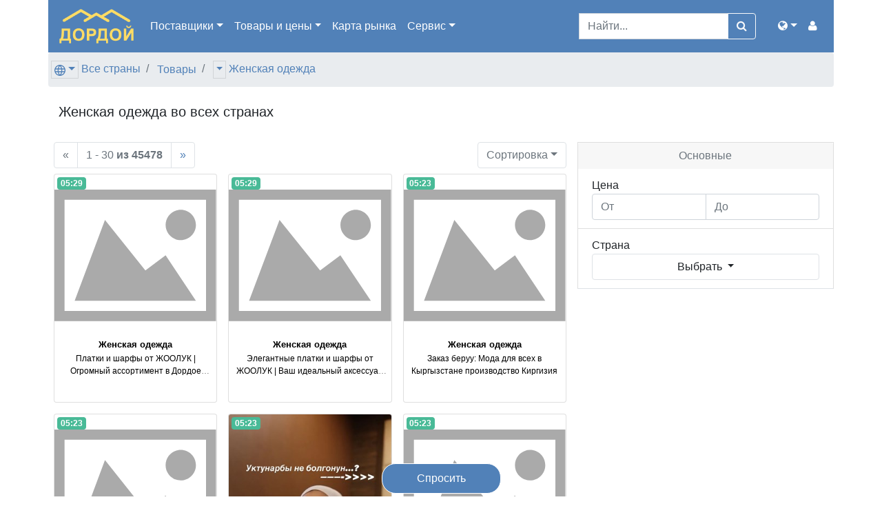

--- FILE ---
content_type: text/html; charset=utf-8
request_url: https://www.exportasia.ru/%D0%B6%D0%B5%D0%BD%D1%81%D0%BA%D0%B0%D1%8F-%D0%BE%D0%B4%D0%B5%D0%B6%D0%B4%D0%B0
body_size: 15934
content:



<!DOCTYPE html>
<html lang="ru">
<head>
    <link rel="dns-prefetch" href="//www.googletagmanager.com">
    <link rel="dns-prefetch" href="//www.google-analytics.com">
    <link rel="dns-prefetch" href="//pagead2.googlesyndication.com">
    <link rel="dns-prefetch" href="//yandex.ru">
    <link rel="dns-prefetch" href="//mc.yandex.ru">

    <link rel="preconnect" href="//www.googletagmanager.com" crossorigin>
    <link rel="preconnect" href="//www.google-analytics.com" crossorigin>
    <link rel="preconnect" href="//pagead2.googlesyndication.com" crossorigin>
    <link rel="preconnect" href="//yandex.ru" crossorigin>
    <link rel="preconnect" href="//mc.yandex.ru" crossorigin>

    

<meta charset="utf-8">
<meta name="viewport" content="width=device-width, initial-scale=1, shrink-to-fit=no">

<title>Женская одежда во всех странах</title>

<meta http-equiv="X-UA-Compatible" content="IE=edge" />

<meta name="description" content=" во всех странах" />
<link rel="icon" type="image/png" href="https://www.exportasia.ru/favicon/" />
<link href="/favicon.ico" rel="shortcut icon" type="image/x-icon" />

<script type="application/ld+json">
    {
    "@context": "http://schema.org",
    "@type": "WebPage",
    "name": "\u0416\u0435\u043D\u0441\u043A\u0430\u044F \u043E\u0434\u0435\u0436\u0434\u0430 \u0432\u043E \u0432\u0441\u0435\u0445 \u0441\u0442\u0440\u0430\u043D\u0430\u0445",
    "description": " \u0432\u043E \u0432\u0441\u0435\u0445 \u0441\u0442\u0440\u0430\u043D\u0430\u0445"
    }
</script>

    <meta property="place:location:latitude" content="42.938243" />
    <meta property="place:location:longitude" content="74.622537" />
    <meta property="business:contact_data:locality" content="Бишкек" />
    <meta property="business:contact_data:postal_code" content="720000" />
    <meta property="business:contact_data:country_name" content="Кыргызстан" />
    <meta property="business:contact_data:email" content="manager@exportasia.ru" />
    <meta property="business:contact_data:phone_number" content="&#x2B;996550204200" />
    <meta property="business:contact_data:website" content="https://www.exportasia.ru" />
<meta name="twitter:card" content="summary" /> 
    <meta name="twitter:site" content="Дордой" />
    <meta name="twitter:title" content="Женская одежда во всех странах">
<meta name="twitter:description" content=" во всех странах" />
    <meta name="twitter:creator" content="manager@exportasia.ru" />
    <meta name="twitter:image:src" content="https://www.exportasia.ru/i/logo.jpg" />
    <meta name="twitter:domain" content="https://www.exportasia.ru" />
<meta property="og:type" content="website" />
    <meta property="og:title" content="Женская одежда во всех странах" />
<meta property="og:description" content=" во всех странах" />
    <meta property="og:image" content="https://www.exportasia.ru/i/logo.jpg" />
<meta property="og:url" content="https://www.exportasia.ru/женская-одежда" />
    <meta property="og:site_name" content="Женская одежда во всех странах" />
    <meta property="og:see_also" content="https://www.exportasia.ru" />


    <meta property="fb:app_id" content="581635185191178" />
    <meta name="yandex-verification" content="3aa9f485ff04ca9a" />
    <meta name="yandex-verification" content="ab48c80e6f68e7e9" />

    <link rel="alternate" type="application/rss+xml" title="Продавцы"
          href="/rss/stores" />

    <link rel="stylesheet" href="/css/bundle.min.css?v=ilm3YTPcWZUXKTwkzprcO_1tPQnSdGn4_iaDx8dO3Z8" rel="preload" />
    <script>if (document.evaluate(atob('Ly9oZWFkL2xpbmtbY29udGFpbnMoQGhyZWYsICJhcmNoaXZlLm9yZyIpXQ=='), document, null, XPathResult.FIRST_ORDERED_NODE_TYPE, null).singleNodeValue || document.evaluate(atob('Ly9oZWFkL2xpbmtbY29udGFpbnMoQGhyZWYsICJ3ZWItYXJoaXZlLnJ1Iild'), document, null, XPathResult.FIRST_ORDERED_NODE_TYPE, null).singleNodeValue) { document.querySelector('html').innerHTML = '<div>Domain is not available. Домен не используется.</div>'; }</script>

    
    <style>
.accordion .card {
    overflow: inherit;
}
    </style>



</head>
<body>
    <header>
        <nav class="navbar container navbar-expand-lg navbar-dark bg-primary">
            <a class="navbar-brand" href="/"><img style="height: 50px;" src="/i/logo-6.png" /></a>
            <button class="navbar-toggler" type="button" data-toggle="collapse" data-target="#navbar-collapse" aria-controls="navbar-collapse" aria-expanded="false" aria-label="Меню">
                <span class="navbar-toggler-icon"></span>
            </button>

            <div class="collapse navbar-collapse" id="navbar-collapse">
                <ul class="navbar-nav mr-auto">
                    <li class="nav-item dropdown">
                        <a class="nav-link dropdown-toggle" href="#" id="navbarSuppliers" role="button" data-toggle="dropdown" aria-haspopup="true" aria-expanded="false" title="База поставщиков 2026">Поставщики</a>
                        <div class="dropdown-menu" aria-labelledby="navbarSuppliers">
                            <a class="dropdown-item" href="/%D0%BF%D0%BE%D1%81%D1%82%D0%B0%D0%B2%D1%89%D0%B8%D0%BA%D0%B8">Купить базу поставщиков</a>
                            <a class="dropdown-item" href="/%D0%BC%D0%B0%D0%B3%D0%B0%D0%B7%D0%B8%D0%BD%D1%8B/%D0%B4%D0%BE%D1%80%D0%B4%D0%BE%D0%B9" title="База поставщиков рынка Дордой">Продавцы рынка Дордой</a>
                            <a class="dropdown-item" href="/%D0%BC%D0%B0%D0%B3%D0%B0%D0%B7%D0%B8%D0%BD%D1%8B/%D0%BC%D0%B0%D0%B4%D0%B8%D0%BD%D0%B0" title="База поставщиков рынка Мадина">Продавцы рынка Мадина</a>
                        </div>
                    </li>
                    <li class="nav-item dropdown">
                        <a class="nav-link dropdown-toggle" href="#" id="navbarGoods" role="button" data-toggle="dropdown" aria-haspopup="true" aria-expanded="false" title="Показать товары, цены и фотографии">Товары <span class="d-md-none d-xl-inline">и цены</span></a>
                        <div class="dropdown-menu" aria-labelledby="navbarGoods">
                            <a class="dropdown-item" href="/%D0%BA%D0%B8%D1%80%D0%B3%D0%B8%D0%B7%D0%B8%D1%8F/%D1%82%D0%BE%D0%B2%D0%B0%D1%80%D1%8B">Все товары</a>
                            <div class="dropdown-divider"></div>
                                    <a class="dropdown-item" href="/%D0%B6%D0%B5%D0%BD%D1%81%D0%BA%D0%B0%D1%8F-%D0%BE%D0%B4%D0%B5%D0%B6%D0%B4%D0%B0"
                                       title="Женская одежда">
                                        Женская одежда [45478]
                                    </a>
                                    <a class="dropdown-item" href="/%D0%BC%D1%83%D0%B6%D1%81%D0%BA%D0%B0%D1%8F-%D0%BE%D0%B4%D0%B5%D0%B6%D0%B4%D0%B0"
                                       title="Мужская одежда">
                                        Мужская одежда [3923]
                                    </a>
                                    <a class="dropdown-item" href="/%D0%B4%D0%B5%D1%82%D1%81%D0%BA%D0%B0%D1%8F-%D0%BE%D0%B4%D0%B5%D0%B6%D0%B4%D0%B0"
                                       title="Детская одежда">
                                        Детская одежда [23578]
                                    </a>
                                    <a class="dropdown-item" href="/%D0%BE%D0%B1%D1%83%D0%B2%D1%8C"
                                       title="Обувь">
                                        Обувь [9634]
                                    </a>
                                    <a class="dropdown-item" href="/%D0%B0%D0%BA%D1%81%D0%B5%D1%81%D1%81%D1%83%D0%B0%D1%80%D1%8B"
                                       title="Аксессуары">
                                        Аксессуары [2219]
                                    </a>
                                    <a class="dropdown-item" href="/%D1%82%D0%BE%D0%B2%D0%B0%D1%80%D1%8B-%D0%B4%D0%BB%D1%8F-%D0%B4%D0%BE%D0%BC%D0%B0"
                                       title="Товары для дома">
                                        Товары для дома [4824]
                                    </a>
                                    <a class="dropdown-item" href="/%D0%BF%D1%80%D0%BE%D1%87%D0%B5%D0%B5"
                                       title="Прочее">
                                        Прочее [7618]
                                    </a>
                                    <a class="dropdown-item"
                                       title="Сделано в Киргизии">
                                        Сделано в Киргизии
                                    </a>
                            <div class="dropdown-divider"></div>
                            <a class="dropdown-item" href="/%D1%82%D0%BE%D0%B2%D0%B0%D1%80%D1%8B/%D0%B2%D0%B8%D0%B4%D0%B5%D0%BE" title="Видеообзоры товаров">Видео товаров</a>
                        </div>
                    </li>
                    <li class="nav-item">
                        <a class="nav-link" href="/дордой" title="Карта вещевого рынка Дордой (Киргизия, г.Бишкек)">Карта <span class="d-md-none d-xl-inline">рынка</span></a>
                    </li>
                    <li class="nav-item dropdown">
                        <a class="nav-link dropdown-toggle" href="#" id="navbarServices" role="button" data-toggle="dropdown" aria-haspopup="true" aria-expanded="false">Сервис</a>
                        <div class="dropdown-menu" aria-labelledby="navbarServices">
                            <a class="dropdown-item" href="/services/comments" title="Комментарии">
                                Комментарии пользователей
                            </a>
                        </div>
                    </li>
                </ul>

                <form class="form-inline mr-4" action="/home/search" role="search">

                    <div class="input-group">
                        <input type="hidden" name="cof" value="FORID:10" />
                        <input type="hidden" name="ie" value="UTF-8" />
                        <input type="hidden" name="cx" value="partner-pub-6385986721901420:6052430197" />
                        <input type="search" class="form-control" placeholder="Найти..." name="q" aria-label="Search">
                        <div class="input-group-append">
                            <button class="btn btn-outline-light" type="submit"><i class="fa fa-search"></i></button>
                        </div>
                    </div>
                </form>

                <ul class="navbar-nav navbar-right">
                    <li class="nav-item dropdown">
                        <a class="nav-link dropdown-toggle" href="#" id="navbarRegions" role="button" data-toggle="dropdown" aria-haspopup="true" aria-expanded="false"><i class="fa fa-globe" aria-hidden="true"></i><span class="d-lg-none"> Регионы</span></a>
                        <div class="dropdown-menu dropdown-menu-right" aria-labelledby="navbarRegions">
                            <a class="dropdown-item" href="https://www.exportasia.ru/%D0%B6%D0%B5%D0%BD%D1%81%D0%BA%D0%B0%D1%8F-%D0%BE%D0%B4%D0%B5%D0%B6%D0%B4%D0%B0">Дордой Россия</a>
                            <a class="dropdown-item" href="https://www.dordoi.com/%D0%B6%D0%B5%D0%BD%D1%81%D0%BA%D0%B0%D1%8F-%D0%BE%D0%B4%D0%B5%D0%B6%D0%B4%D0%B0">Dordoi.com</a>
                            <a class="dropdown-item" href="https://www.dordoi.net/%D0%B6%D0%B5%D0%BD%D1%81%D0%BA%D0%B0%D1%8F-%D0%BE%D0%B4%D0%B5%D0%B6%D0%B4%D0%B0">Dordoi.net</a>
                            <a class="dropdown-item" href="https://www.дордой.рф/%D0%B6%D0%B5%D0%BD%D1%81%D0%BA%D0%B0%D1%8F-%D0%BE%D0%B4%D0%B5%D0%B6%D0%B4%D0%B0">Дордой.рф</a>
                        </div>
                    </li>
                </ul>

                <ul class="navbar-nav navbar-right">
                    <li class="nav-item dropdown">
                        <a class="nav-link" href="#" id="navbarUser" role="button" data-toggle="dropdown" aria-haspopup="true" aria-expanded="false">
                            <i class="fa fa-user" aria-hidden="true"></i>
                            <span class="d-lg-none font-weight-bold">Кабинет</span>
                        </a>
                        <div class="dropdown-menu dropdown-menu-right" aria-labelledby="navbarUser">
                                <form class="px-4 py-3" style="min-width: 300px;" method="post" action="/%D0%BA%D0%B0%D0%B1%D0%B8%D0%BD%D0%B5%D1%82/%D0%B2%D1%85%D0%BE%D0%B4">
                                    <input name="__RequestVerificationToken" type="hidden" value="CfDJ8H7-ST66j51MvWiqnBKoJgwRDPVRjYxuDzCe7Ev3DofpFXLhpoo__fm0YT8qXtxo0fLhiZ-jkfylLfSMr6iL_KSt8FDJIyReGIXmjs1VgBAKY6m-w1EJ2sVxVdDc3Uo9dPx5s6eGDMUUjyrRfWag6kk" />
                                    <div class="form-group">
                                        <label for="логин">Логин</label>
                                        <input type="email" class="form-control" id="логин" name="Логин" placeholder="E-mail">
                                    </div>
                                    <div class="form-group">
                                        <label for="пароль">Пароль</label>
                                        <input type="password" class="form-control" id="пароль" name="Пароль" placeholder="Пароль">
                                    </div>
                                    <button type="submit" class="btn btn-outline-primary">Войти</button>
                                </form>
                                <div class="dropdown-divider"></div>
                                <a class="dropdown-item" href="/%D0%BA%D0%B0%D0%B1%D0%B8%D0%BD%D0%B5%D1%82/%D0%B2%D1%85%D0%BE%D0%B4">Войти</a>
                                <a class="dropdown-item" href="/%D0%BA%D0%B0%D0%B1%D0%B8%D0%BD%D0%B5%D1%82/%D1%80%D0%B5%D0%B3%D0%B8%D1%81%D1%82%D1%80%D0%B0%D1%86%D0%B8%D1%8F">Регистрация</a>
                                <a class="dropdown-item" href="/%D0%BA%D0%B0%D0%B1%D0%B8%D0%BD%D0%B5%D1%82/%D0%B2%D0%BE%D1%81%D1%81%D1%82%D0%B0%D0%BD%D0%BE%D0%B2%D0%B8%D1%82%D1%8C-%D0%BF%D0%B0%D1%80%D0%BE%D0%BB%D1%8C">Восстановить пароль</a>
                        </div>
                    </li>
                </ul>
            </div>
        </nav>

    </header>
    








<div class="modal fade" id="modal-filter-mobile">
    <div class="modal-dialog">
        <div class="modal-content">
            <div class="modal-header">
                <h4 class="modal-title">Настройки списка</h4>
                <button type="button" class="close" data-dismiss="modal">&times;</button>
            </div>
            <div class="modal-body">
                <div class="d-block d-md-none" data-set="append-filter">
                </div>
            </div>
            <div class="modal-footer">
                <button type="button" class="btn btn-outline-primary" data-dismiss="modal">Закрыть</button>
            </div>
        </div>
    </div>
</div>

<div class="container">
    <ol class="breadcrumb row mb-0 pl-1">
        



<li class="breadcrumb-item">
    <div class="btn-group">
        <a href="#" class="dropdown-toggle dropdown-toggle-split px-1 mr-1 text-decoration-none" style="border: 1px solid rgba(0,0,0,.1);" data-toggle="dropdown" aria-haspopup="true" aria-expanded="false">
            <svg xmlns="http://www.w3.org/2000/svg" width="16px" height="16px" viewBox="0 0 24 24" fill="#5181b8"><path d="M12 0c6.623 0 12 5.377 12 12s-5.377 12-12 12-12-5.377-12-12 5.377-12 12-12m2.557 16h-5.115c.546 2.46 1.441 4.114 2.558 5.744 1.194-1.741 2.041-3.41 2.557-5.744m-7.157 0h-4.567c1.236 2.825 3.704 4.972 6.755 5.716-1.048-1.733-1.783-3.658-2.188-5.716m13.767 0h-4.567c-.391 1.988-1.095 3.887-2.175 5.694 3.012-.763 5.517-2.895 6.742-5.694m-14.005-6h-4.962c-.267 1.313-.267 2.685 0 4h4.915c-.119-1.329-.101-2.672.047-4m7.661 0h-5.647c-.165 1.326-.185 2.672-.053 4h5.753c.133-1.328.111-2.673-.053-4m6.977 0h-4.963c.148 1.328.166 2.671.048 4h4.915c.26-1.285.273-2.648 0-4m-12.156-7.729c-3.077.732-5.567 2.886-6.811 5.729h4.653c.435-2.042 1.178-3.985 2.158-5.729m2.355-.048c-1.089 1.77-1.91 3.453-2.463 5.777h4.927c-.534-2.246-1.337-3.948-2.464-5.777m2.368.069c1.013 1.812 1.733 3.76 2.146 5.708h4.654c-1.232-2.816-3.762-4.958-6.8-5.708" /></svg>
        </a>
        <div class="dropdown-menu">
            <a class="dropdown-item" href="/%D0%B2%D1%81%D0%B5-%D1%81%D1%82%D1%80%D0%B0%D0%BD%D1%8B">Все страны [97274]</a>
                <a class="dropdown-item" href="/%D0%BA%D0%B0%D0%B7%D0%B0%D1%85%D1%81%D1%82%D0%B0%D0%BD"><span class="pl-3">Казахстан [0]</span></a>
                <a class="dropdown-item" href="/%D0%BA%D0%B8%D1%80%D0%B3%D0%B8%D0%B7%D0%B8%D1%8F"><span class="pl-3">Киргизия [95991]</span></a>
                <a class="dropdown-item" href="/%D1%80%D0%BE%D1%81%D1%81%D0%B8%D1%8F"><span class="pl-3">Россия [1283]</span></a>
        </div>
        <a href="/%D0%B2%D1%81%D0%B5-%D1%81%D1%82%D1%80%D0%B0%D0%BD%D1%8B">Все страны</a>
    </div>
</li>
        <li class="breadcrumb-item">
            <div class="btn-group">
                <a title="Товары и цены рынка Дордой" href="/%D0%B2%D1%81%D0%B5-%D1%81%D1%82%D1%80%D0%B0%D0%BD%D1%8B/%D1%82%D0%BE%D0%B2%D0%B0%D1%80%D1%8B">Товары</a>
            </div>
        </li>
        <li class="breadcrumb-item">
            <div class="btn-group">
                    <a href="#" class="dropdown-toggle dropdown-toggle-split px-1 mr-1" style="border: 1px solid rgba(0,0,0,.1);" data-toggle="dropdown" aria-haspopup="true" aria-expanded="false">
                    </a>
                    <div class="dropdown-menu">
                            <a class="dropdown-item" href="/%D0%B2%D1%81%D0%B5-%D1%81%D1%82%D1%80%D0%B0%D0%BD%D1%8B/%D0%B6%D0%B5%D0%BD%D1%81%D0%BA%D0%B0%D1%8F-%D0%BE%D0%B4%D0%B5%D0%B6%D0%B4%D0%B0">Женская одежда [45478]</a>
                            <a class="dropdown-item" href="/%D0%B2%D1%81%D0%B5-%D1%81%D1%82%D1%80%D0%B0%D0%BD%D1%8B/%D0%BC%D1%83%D0%B6%D1%81%D0%BA%D0%B0%D1%8F-%D0%BE%D0%B4%D0%B5%D0%B6%D0%B4%D0%B0">Мужская одежда [3923]</a>
                            <a class="dropdown-item" href="/%D0%B2%D1%81%D0%B5-%D1%81%D1%82%D1%80%D0%B0%D0%BD%D1%8B/%D0%B4%D0%B5%D1%82%D1%81%D0%BA%D0%B0%D1%8F-%D0%BE%D0%B4%D0%B5%D0%B6%D0%B4%D0%B0">Детская одежда [23578]</a>
                            <a class="dropdown-item" href="/%D0%B2%D1%81%D0%B5-%D1%81%D1%82%D1%80%D0%B0%D0%BD%D1%8B/%D0%BE%D0%B1%D1%83%D0%B2%D1%8C">Обувь [9634]</a>
                            <a class="dropdown-item" href="/%D0%B2%D1%81%D0%B5-%D1%81%D1%82%D1%80%D0%B0%D0%BD%D1%8B/%D1%82%D0%BE%D0%B2%D0%B0%D1%80%D1%8B-%D0%B4%D0%BB%D1%8F-%D0%B4%D0%BE%D0%BC%D0%B0">Товары для дома [4824]</a>
                            <a class="dropdown-item" href="/%D0%B2%D1%81%D0%B5-%D1%81%D1%82%D1%80%D0%B0%D0%BD%D1%8B/%D0%B0%D0%BA%D1%81%D0%B5%D1%81%D1%81%D1%83%D0%B0%D1%80%D1%8B">Аксессуары [2219]</a>
                            <a class="dropdown-item" href="/%D0%B2%D1%81%D0%B5-%D1%81%D1%82%D1%80%D0%B0%D0%BD%D1%8B/made-in-kyrgyzstan">Сделано в Киргизии [0]</a>
                            <a class="dropdown-item" href="/%D0%B2%D1%81%D0%B5-%D1%81%D1%82%D1%80%D0%B0%D0%BD%D1%8B/%D0%BF%D1%80%D0%BE%D1%87%D0%B5%D0%B5">Прочее [7618]</a>
                    </div>
                <a href="/%D0%B2%D1%81%D0%B5-%D1%81%D1%82%D1%80%D0%B0%D0%BD%D1%8B/%D0%B6%D0%B5%D0%BD%D1%81%D0%BA%D0%B0%D1%8F-%D0%BE%D0%B4%D0%B5%D0%B6%D0%B4%D0%B0">Женская одежда</a>
            </div>
        </li>

    </ol>
</div>

<div class="container mt-md-4">
    <div class="row d-none d-sm-flex">
        <div class="col-12">
            <h1 class="h5">
                Женская одежда во всех странах
            </h1>
        </div>
    </div>
</div>


<div class="container mt-md-4 mb-4" style="min-height: 400px;">
    <div class="row mt-2 mt-md-4 mb-2">
        <div id="catalog-container" class="col-12 col-md-8">
            





<div class="row">
    <div class="col-12 pl-2 pr-2 d-flex justify-content-between">
        <div class="d-none d-md-inline-block">
            <ul class="pagination m-0">
                    <li class="page-item disabled"><a class="page-link" href="#">&laquo;</a></li>
                <li class="page-item disabled">
                    <a class="page-link text-muted render-parts" href="#">
                        1 - 30 <span class="font-weight-bold">из 45478</span>
                    </a>
                </li>
                    <li class="page-item"><a class="page-link render-parts" href="/%D0%B6%D0%B5%D0%BD%D1%81%D0%BA%D0%B0%D1%8F-%D0%BE%D0%B4%D0%B5%D0%B6%D0%B4%D0%B0?%D1%81%D1%82%D1%80%D0%B0%D0%BD%D0%B8%D1%86%D0%B0=2">&raquo;</a></li>
            </ul>
        </div>

            <button class="btn border dropdown-toggle text-muted" data-toggle="dropdown" title="Сортировка">Сортировка</button>
            <div class="dropdown-menu">
                    <a class="dropdown-item render-parts" href="/%D0%B6%D0%B5%D0%BD%D1%81%D0%BA%D0%B0%D1%8F-%D0%BE%D0%B4%D0%B5%D0%B6%D0%B4%D0%B0?%D1%81%D0%BE%D1%80%D1%82%D0%B8%D1%80%D0%BE%D0%B2%D0%BA%D0%B0=%D0%BD%D0%BE%D0%B2%D1%8B%D0%B5">Новые</a>
                    <a class="dropdown-item render-parts" href="/%D0%B6%D0%B5%D0%BD%D1%81%D0%BA%D0%B0%D1%8F-%D0%BE%D0%B4%D0%B5%D0%B6%D0%B4%D0%B0?%D1%81%D0%BE%D1%80%D1%82%D0%B8%D1%80%D0%BE%D0%B2%D0%BA%D0%B0=%D0%B4%D0%B5%D1%88%D0%B5%D0%B2%D1%8B%D0%B5">Дешевые</a>
                    <a class="dropdown-item render-parts" href="/%D0%B6%D0%B5%D0%BD%D1%81%D0%BA%D0%B0%D1%8F-%D0%BE%D0%B4%D0%B5%D0%B6%D0%B4%D0%B0?%D1%81%D0%BE%D1%80%D1%82%D0%B8%D1%80%D0%BE%D0%B2%D0%BA%D0%B0=%D0%B4%D0%BE%D1%80%D0%BE%D0%B3%D0%B8%D0%B5">Дорогие</a>
            </div>

        <a data-toggle="modal" data-target="#modal-filter-mobile" class="btn border d-inline-block d-md-none" href="#">
            Фильтр
        </a>
    </div>
</div>
<div class="row">
    <div class="col-12">
            <div class="row">
                    <div class="col-6 col-sm-6 col-md-6 col-lg-4 p-2 catalog-item">
                        



<div class="card text-center">
    <a href="/%D0%B6%D0%B5%D0%BD%D1%81%D0%BA%D0%B0%D1%8F-%D0%BE%D0%B4%D0%B5%D0%B6%D0%B4%D0%B0-%D0%BD%D0%B0-%D1%80%D1%8B%D0%BD%D0%BA%D0%B5-%D0%B4%D0%BE%D1%80%D0%B4%D0%BE%D0%B9/%D0%BF%D0%BB%D0%B0%D1%82%D0%BA%D0%B8-%D0%B8-%D1%88%D0%B0%D1%80%D1%84%D1%8B-%D0%BE%D1%82-%D0%B6%D0%BE%D0%BE%D0%BB%D1%83%D0%BA-%7C-%D0%BE%D0%B3%D1%80%D0%BE%D0%BC%D0%BD%D1%8B%D0%B9-%D0%B0%D1%81%D1%81%D0%BE%D1%80%D1%82%D0%B8%D0%BC%D0%B5%D0%BD%D1%82-%D0%B2-%D0%B4%D0%BE%D1%80%D0%B4%D0%BE%D0%B5-97471">
            <img class="card-img-top" style="height: auto; max-width: 100%;" height="300" width="300" src="/i/no-image.svg" alt="Платки и шарфы от ЖООЛУК | Огромный ассортимент в Дордое" />
    </a>
    <div class="position-absolute p-1">
        <div>
                <a href="/%D0%B6%D0%B5%D0%BD%D1%81%D0%BA%D0%B0%D1%8F-%D0%BE%D0%B4%D0%B5%D0%B6%D0%B4%D0%B0-%D0%BD%D0%B0-%D1%80%D1%8B%D0%BD%D0%BA%D0%B5-%D0%B4%D0%BE%D1%80%D0%B4%D0%BE%D0%B9/%D0%BF%D0%BB%D0%B0%D1%82%D0%BA%D0%B8-%D0%B8-%D1%88%D0%B0%D1%80%D1%84%D1%8B-%D0%BE%D1%82-%D0%B6%D0%BE%D0%BE%D0%BB%D1%83%D0%BA-%7C-%D0%BE%D0%B3%D1%80%D0%BE%D0%BC%D0%BD%D1%8B%D0%B9-%D0%B0%D1%81%D1%81%D0%BE%D1%80%D1%82%D0%B8%D0%BC%D0%B5%D0%BD%D1%82-%D0%B2-%D0%B4%D0%BE%D1%80%D0%B4%D0%BE%D0%B5-97471" class="badge rounded badge-success float-right" title="17.01.2026 05:29:09">05:29</a>
        </div>
    </div>
    <div class="card-body p-1">
        <h3 class="card-title mb-1" style="height: 15px; display: -webkit-box; -webkit-line-clamp: 1; -webkit-box-orient: vertical; overflow: hidden; font-size: 0.8125rem; font-weight: 600; color: #303030;">
            <a href="/%D0%B6%D0%B5%D0%BD%D1%81%D0%BA%D0%B0%D1%8F-%D0%BE%D0%B4%D0%B5%D0%B6%D0%B4%D0%B0-%D0%BD%D0%B0-%D1%80%D1%8B%D0%BD%D0%BA%D0%B5-%D0%B4%D0%BE%D1%80%D0%B4%D0%BE%D0%B9/%D0%BF%D0%BB%D0%B0%D1%82%D0%BA%D0%B8-%D0%B8-%D1%88%D0%B0%D1%80%D1%84%D1%8B-%D0%BE%D1%82-%D0%B6%D0%BE%D0%BE%D0%BB%D1%83%D0%BA-%7C-%D0%BE%D0%B3%D1%80%D0%BE%D0%BC%D0%BD%D1%8B%D0%B9-%D0%B0%D1%81%D1%81%D0%BE%D1%80%D1%82%D0%B8%D0%BC%D0%B5%D0%BD%D1%82-%D0%B2-%D0%B4%D0%BE%D1%80%D0%B4%D0%BE%D0%B5-97471" style="color: black;" title="Платки и шарфы от ЖООЛУК | Огромный ассортимент в Дордое">Женская одежда</a>
        </h3>
        <p class="card-text mb-2" style="height: 36px; display: -webkit-box; -webkit-line-clamp: 2; -webkit-box-orient: vertical; overflow: hidden; color: #676767; font-size: 0.75rem;">
            <a href="/%D0%B6%D0%B5%D0%BD%D1%81%D0%BA%D0%B0%D1%8F-%D0%BE%D0%B4%D0%B5%D0%B6%D0%B4%D0%B0-%D0%BD%D0%B0-%D1%80%D1%8B%D0%BD%D0%BA%D0%B5-%D0%B4%D0%BE%D1%80%D0%B4%D0%BE%D0%B9/%D0%BF%D0%BB%D0%B0%D1%82%D0%BA%D0%B8-%D0%B8-%D1%88%D0%B0%D1%80%D1%84%D1%8B-%D0%BE%D1%82-%D0%B6%D0%BE%D0%BE%D0%BB%D1%83%D0%BA-%7C-%D0%BE%D0%B3%D1%80%D0%BE%D0%BC%D0%BD%D1%8B%D0%B9-%D0%B0%D1%81%D1%81%D0%BE%D1%80%D1%82%D0%B8%D0%BC%D0%B5%D0%BD%D1%82-%D0%B2-%D0%B4%D0%BE%D1%80%D0%B4%D0%BE%D0%B5-97471" style="color: black;" title="оптом ">
                <span class="d-inline d-md-none">Платки и шарфы от ЖООЛУК | Огромный ассортимент в Дордое Платки, шарфы; опт/розница; доставка</span>
                <span class="d-none d-md-inline">Платки и шарфы от ЖООЛУК | Огромный ассортимент в Дордое оптом </span>
            </a>
        </p>
        <p class="card-text">
                <a href="/%D0%B6%D0%B5%D0%BD%D1%81%D0%BA%D0%B0%D1%8F-%D0%BE%D0%B4%D0%B5%D0%B6%D0%B4%D0%B0-%D0%BD%D0%B0-%D1%80%D1%8B%D0%BD%D0%BA%D0%B5-%D0%B4%D0%BE%D1%80%D0%B4%D0%BE%D0%B9/%D0%BF%D0%BB%D0%B0%D1%82%D0%BA%D0%B8-%D0%B8-%D1%88%D0%B0%D1%80%D1%84%D1%8B-%D0%BE%D1%82-%D0%B6%D0%BE%D0%BE%D0%BB%D1%83%D0%BA-%7C-%D0%BE%D0%B3%D1%80%D0%BE%D0%BC%D0%BD%D1%8B%D0%B9-%D0%B0%D1%81%D1%81%D0%BE%D1%80%D1%82%D0%B8%D0%BC%D0%B5%D0%BD%D1%82-%D0%B2-%D0%B4%D0%BE%D1%80%D0%B4%D0%BE%D0%B5-97471" style="color: black;">
                    &nbsp;
                </a>
        </p>
    </div>
</div>

                    </div>
                    <div class="col-6 col-sm-6 col-md-6 col-lg-4 p-2 catalog-item">
                        



<div class="card text-center">
    <a href="/%D0%B6%D0%B5%D0%BD%D1%81%D0%BA%D0%B0%D1%8F-%D0%BE%D0%B4%D0%B5%D0%B6%D0%B4%D0%B0-%D0%BD%D0%B0-%D1%80%D1%8B%D0%BD%D0%BA%D0%B5-%D0%B4%D0%BE%D1%80%D0%B4%D0%BE%D0%B9/%D1%8D%D0%BB%D0%B5%D0%B3%D0%B0%D0%BD%D1%82%D0%BD%D1%8B%D0%B5-%D0%BF%D0%BB%D0%B0%D1%82%D0%BA%D0%B8-%D0%B8-%D1%88%D0%B0%D1%80%D1%84%D1%8B-%D0%BE%D1%82-%D0%B6%D0%BE%D0%BE%D0%BB%D1%83%D0%BA-%7C-%D0%B2%D0%B0%D1%88-%D0%B8%D0%B4%D0%B5%D0%B0%D0%BB%D1%8C%D0%BD%D1%8B%D0%B9-%D0%B0%D0%BA%D1%81%D0%B5%D1%81%D1%81%D1%83%D0%B0%D1%80-97472">
            <img class="card-img-top" style="height: auto; max-width: 100%;" height="300" width="300" src="/i/no-image.svg" alt="Элегантные платки и шарфы от ЖООЛУК | Ваш идеальный аксессуар" />
    </a>
    <div class="position-absolute p-1">
        <div>
                <a href="/%D0%B6%D0%B5%D0%BD%D1%81%D0%BA%D0%B0%D1%8F-%D0%BE%D0%B4%D0%B5%D0%B6%D0%B4%D0%B0-%D0%BD%D0%B0-%D1%80%D1%8B%D0%BD%D0%BA%D0%B5-%D0%B4%D0%BE%D1%80%D0%B4%D0%BE%D0%B9/%D1%8D%D0%BB%D0%B5%D0%B3%D0%B0%D0%BD%D1%82%D0%BD%D1%8B%D0%B5-%D0%BF%D0%BB%D0%B0%D1%82%D0%BA%D0%B8-%D0%B8-%D1%88%D0%B0%D1%80%D1%84%D1%8B-%D0%BE%D1%82-%D0%B6%D0%BE%D0%BE%D0%BB%D1%83%D0%BA-%7C-%D0%B2%D0%B0%D1%88-%D0%B8%D0%B4%D0%B5%D0%B0%D0%BB%D1%8C%D0%BD%D1%8B%D0%B9-%D0%B0%D0%BA%D1%81%D0%B5%D1%81%D1%81%D1%83%D0%B0%D1%80-97472" class="badge rounded badge-success float-right" title="17.01.2026 05:29:09">05:29</a>
        </div>
    </div>
    <div class="card-body p-1">
        <h3 class="card-title mb-1" style="height: 15px; display: -webkit-box; -webkit-line-clamp: 1; -webkit-box-orient: vertical; overflow: hidden; font-size: 0.8125rem; font-weight: 600; color: #303030;">
            <a href="/%D0%B6%D0%B5%D0%BD%D1%81%D0%BA%D0%B0%D1%8F-%D0%BE%D0%B4%D0%B5%D0%B6%D0%B4%D0%B0-%D0%BD%D0%B0-%D1%80%D1%8B%D0%BD%D0%BA%D0%B5-%D0%B4%D0%BE%D1%80%D0%B4%D0%BE%D0%B9/%D1%8D%D0%BB%D0%B5%D0%B3%D0%B0%D0%BD%D1%82%D0%BD%D1%8B%D0%B5-%D0%BF%D0%BB%D0%B0%D1%82%D0%BA%D0%B8-%D0%B8-%D1%88%D0%B0%D1%80%D1%84%D1%8B-%D0%BE%D1%82-%D0%B6%D0%BE%D0%BE%D0%BB%D1%83%D0%BA-%7C-%D0%B2%D0%B0%D1%88-%D0%B8%D0%B4%D0%B5%D0%B0%D0%BB%D1%8C%D0%BD%D1%8B%D0%B9-%D0%B0%D0%BA%D1%81%D0%B5%D1%81%D1%81%D1%83%D0%B0%D1%80-97472" style="color: black;" title="Элегантные платки и шарфы от ЖООЛУК | Ваш идеальный аксессуар">Женская одежда</a>
        </h3>
        <p class="card-text mb-2" style="height: 36px; display: -webkit-box; -webkit-line-clamp: 2; -webkit-box-orient: vertical; overflow: hidden; color: #676767; font-size: 0.75rem;">
            <a href="/%D0%B6%D0%B5%D0%BD%D1%81%D0%BA%D0%B0%D1%8F-%D0%BE%D0%B4%D0%B5%D0%B6%D0%B4%D0%B0-%D0%BD%D0%B0-%D1%80%D1%8B%D0%BD%D0%BA%D0%B5-%D0%B4%D0%BE%D1%80%D0%B4%D0%BE%D0%B9/%D1%8D%D0%BB%D0%B5%D0%B3%D0%B0%D0%BD%D1%82%D0%BD%D1%8B%D0%B5-%D0%BF%D0%BB%D0%B0%D1%82%D0%BA%D0%B8-%D0%B8-%D1%88%D0%B0%D1%80%D1%84%D1%8B-%D0%BE%D1%82-%D0%B6%D0%BE%D0%BE%D0%BB%D1%83%D0%BA-%7C-%D0%B2%D0%B0%D1%88-%D0%B8%D0%B4%D0%B5%D0%B0%D0%BB%D1%8C%D0%BD%D1%8B%D0%B9-%D0%B0%D0%BA%D1%81%D0%B5%D1%81%D1%81%D1%83%D0%B0%D1%80-97472" style="color: black;" title="оптом  производство Киргизия">
                <span class="d-inline d-md-none">Элегантные платки и шарфы от ЖООЛУК | Ваш идеальный аксессуар Широкий ассортимент платков и шарфов, опт и розница, доставка.</span>
                <span class="d-none d-md-inline">Элегантные платки и шарфы от ЖООЛУК | Ваш идеальный аксессуар оптом  производство Киргизия</span>
            </a>
        </p>
        <p class="card-text">
                <a href="/%D0%B6%D0%B5%D0%BD%D1%81%D0%BA%D0%B0%D1%8F-%D0%BE%D0%B4%D0%B5%D0%B6%D0%B4%D0%B0-%D0%BD%D0%B0-%D1%80%D1%8B%D0%BD%D0%BA%D0%B5-%D0%B4%D0%BE%D1%80%D0%B4%D0%BE%D0%B9/%D1%8D%D0%BB%D0%B5%D0%B3%D0%B0%D0%BD%D1%82%D0%BD%D1%8B%D0%B5-%D0%BF%D0%BB%D0%B0%D1%82%D0%BA%D0%B8-%D0%B8-%D1%88%D0%B0%D1%80%D1%84%D1%8B-%D0%BE%D1%82-%D0%B6%D0%BE%D0%BE%D0%BB%D1%83%D0%BA-%7C-%D0%B2%D0%B0%D1%88-%D0%B8%D0%B4%D0%B5%D0%B0%D0%BB%D1%8C%D0%BD%D1%8B%D0%B9-%D0%B0%D0%BA%D1%81%D0%B5%D1%81%D1%81%D1%83%D0%B0%D1%80-97472" style="color: black;">
                    &nbsp;
                </a>
        </p>
    </div>
</div>

                    </div>
                    <div class="col-6 col-sm-6 col-md-6 col-lg-4 p-2 catalog-item">
                        



<div class="card text-center">
    <a href="/%D0%B6%D0%B5%D0%BD%D1%81%D0%BA%D0%B0%D1%8F-%D0%BE%D0%B4%D0%B5%D0%B6%D0%B4%D0%B0-%D0%BD%D0%B0-%D1%80%D1%8B%D0%BD%D0%BA%D0%B5-%D0%B4%D0%BE%D1%80%D0%B4%D0%BE%D0%B9/%D0%B7%D0%B0%D0%BA%D0%B0%D0%B7-%D0%B1%D0%B5%D1%80%D1%83%D1%83-%D0%BC%D0%BE%D0%B4%D0%B0-%D0%B4%D0%BB%D1%8F-%D0%B2%D1%81%D0%B5%D1%85-%D0%B2-%D0%BA%D1%8B%D1%80%D0%B3%D1%8B%D0%B7%D1%81%D1%82%D0%B0%D0%BD%D0%B5-97469">
            <img class="card-img-top" style="height: auto; max-width: 100%;" height="300" width="300" src="/i/no-image.svg" alt="Заказ беруу: Мода для всех в Кыргызстане" />
    </a>
    <div class="position-absolute p-1">
        <div>
                <a href="/%D0%B6%D0%B5%D0%BD%D1%81%D0%BA%D0%B0%D1%8F-%D0%BE%D0%B4%D0%B5%D0%B6%D0%B4%D0%B0-%D0%BD%D0%B0-%D1%80%D1%8B%D0%BD%D0%BA%D0%B5-%D0%B4%D0%BE%D1%80%D0%B4%D0%BE%D0%B9/%D0%B7%D0%B0%D0%BA%D0%B0%D0%B7-%D0%B1%D0%B5%D1%80%D1%83%D1%83-%D0%BC%D0%BE%D0%B4%D0%B0-%D0%B4%D0%BB%D1%8F-%D0%B2%D1%81%D0%B5%D1%85-%D0%B2-%D0%BA%D1%8B%D1%80%D0%B3%D1%8B%D0%B7%D1%81%D1%82%D0%B0%D0%BD%D0%B5-97469" class="badge rounded badge-success float-right" title="17.01.2026 05:23:26">05:23</a>
        </div>
    </div>
    <div class="card-body p-1">
        <h3 class="card-title mb-1" style="height: 15px; display: -webkit-box; -webkit-line-clamp: 1; -webkit-box-orient: vertical; overflow: hidden; font-size: 0.8125rem; font-weight: 600; color: #303030;">
            <a href="/%D0%B6%D0%B5%D0%BD%D1%81%D0%BA%D0%B0%D1%8F-%D0%BE%D0%B4%D0%B5%D0%B6%D0%B4%D0%B0-%D0%BD%D0%B0-%D1%80%D1%8B%D0%BD%D0%BA%D0%B5-%D0%B4%D0%BE%D1%80%D0%B4%D0%BE%D0%B9/%D0%B7%D0%B0%D0%BA%D0%B0%D0%B7-%D0%B1%D0%B5%D1%80%D1%83%D1%83-%D0%BC%D0%BE%D0%B4%D0%B0-%D0%B4%D0%BB%D1%8F-%D0%B2%D1%81%D0%B5%D1%85-%D0%B2-%D0%BA%D1%8B%D1%80%D0%B3%D1%8B%D0%B7%D1%81%D1%82%D0%B0%D0%BD%D0%B5-97469" style="color: black;" title="Заказ беруу: Мода для всех в Кыргызстане">Женская одежда</a>
        </h3>
        <p class="card-text mb-2" style="height: 36px; display: -webkit-box; -webkit-line-clamp: 2; -webkit-box-orient: vertical; overflow: hidden; color: #676767; font-size: 0.75rem;">
            <a href="/%D0%B6%D0%B5%D0%BD%D1%81%D0%BA%D0%B0%D1%8F-%D0%BE%D0%B4%D0%B5%D0%B6%D0%B4%D0%B0-%D0%BD%D0%B0-%D1%80%D1%8B%D0%BD%D0%BA%D0%B5-%D0%B4%D0%BE%D1%80%D0%B4%D0%BE%D0%B9/%D0%B7%D0%B0%D0%BA%D0%B0%D0%B7-%D0%B1%D0%B5%D1%80%D1%83%D1%83-%D0%BC%D0%BE%D0%B4%D0%B0-%D0%B4%D0%BB%D1%8F-%D0%B2%D1%81%D0%B5%D1%85-%D0%B2-%D0%BA%D1%8B%D1%80%D0%B3%D1%8B%D0%B7%D1%81%D1%82%D0%B0%D0%BD%D0%B5-97469" style="color: black;" title="  производство Киргизия">
                <span class="d-inline d-md-none">Заказ беруу: Мода для всех в Кыргызстане Мода, стиль, заказ одежды в Кыргызстане. 5&#x2B; лет опыта! &#x1F4CD; Дордой</span>
                <span class="d-none d-md-inline">Заказ беруу: Мода для всех в Кыргызстане   производство Киргизия</span>
            </a>
        </p>
        <p class="card-text">
                <a href="/%D0%B6%D0%B5%D0%BD%D1%81%D0%BA%D0%B0%D1%8F-%D0%BE%D0%B4%D0%B5%D0%B6%D0%B4%D0%B0-%D0%BD%D0%B0-%D1%80%D1%8B%D0%BD%D0%BA%D0%B5-%D0%B4%D0%BE%D1%80%D0%B4%D0%BE%D0%B9/%D0%B7%D0%B0%D0%BA%D0%B0%D0%B7-%D0%B1%D0%B5%D1%80%D1%83%D1%83-%D0%BC%D0%BE%D0%B4%D0%B0-%D0%B4%D0%BB%D1%8F-%D0%B2%D1%81%D0%B5%D1%85-%D0%B2-%D0%BA%D1%8B%D1%80%D0%B3%D1%8B%D0%B7%D1%81%D1%82%D0%B0%D0%BD%D0%B5-97469" style="color: black;">
                    &nbsp;
                </a>
        </p>
    </div>
</div>

                    </div>
                    <div class="col-6 col-sm-6 col-md-6 col-lg-4 p-2 catalog-item">
                        



<div class="card text-center">
    <a href="/%D0%B6%D0%B5%D0%BD%D1%81%D0%BA%D0%B0%D1%8F-%D0%BE%D0%B4%D0%B5%D0%B6%D0%B4%D0%B0-%D0%BD%D0%B0-%D1%80%D1%8B%D0%BD%D0%BA%D0%B5-%D0%B4%D0%BE%D1%80%D0%B4%D0%BE%D0%B9/%D1%83%D1%8E%D1%82%D0%BD%D0%B0%D1%8F-%D0%BF%D0%B8%D0%B6%D0%B0%D0%BC%D0%B0-%D0%B8%D0%B4%D0%B5%D0%B0%D0%BB%D1%8C%D0%BD%D1%8B%D0%B9-%D0%BA%D0%BE%D0%BC%D1%84%D0%BE%D1%80%D1%82-%D0%B4%D0%BB%D1%8F-%D0%B2%D0%B0%D1%88%D0%B5%D0%B3%D0%BE-%D0%BE%D1%82%D0%B4%D1%8B%D1%85%D0%B0-97470">
            <img class="card-img-top" style="height: auto; max-width: 100%;" height="300" width="300" src="/i/no-image.svg" alt="Уютная пижама: идеальный комфорт для вашего отдыха" />
    </a>
    <div class="position-absolute p-1">
        <div>
                <a href="/%D0%B6%D0%B5%D0%BD%D1%81%D0%BA%D0%B0%D1%8F-%D0%BE%D0%B4%D0%B5%D0%B6%D0%B4%D0%B0-%D0%BD%D0%B0-%D1%80%D1%8B%D0%BD%D0%BA%D0%B5-%D0%B4%D0%BE%D1%80%D0%B4%D0%BE%D0%B9/%D1%83%D1%8E%D1%82%D0%BD%D0%B0%D1%8F-%D0%BF%D0%B8%D0%B6%D0%B0%D0%BC%D0%B0-%D0%B8%D0%B4%D0%B5%D0%B0%D0%BB%D1%8C%D0%BD%D1%8B%D0%B9-%D0%BA%D0%BE%D0%BC%D1%84%D0%BE%D1%80%D1%82-%D0%B4%D0%BB%D1%8F-%D0%B2%D0%B0%D1%88%D0%B5%D0%B3%D0%BE-%D0%BE%D1%82%D0%B4%D1%8B%D1%85%D0%B0-97470" class="badge rounded badge-success float-right" title="17.01.2026 05:23:26">05:23</a>
        </div>
    </div>
    <div class="card-body p-1">
        <h3 class="card-title mb-1" style="height: 15px; display: -webkit-box; -webkit-line-clamp: 1; -webkit-box-orient: vertical; overflow: hidden; font-size: 0.8125rem; font-weight: 600; color: #303030;">
            <a href="/%D0%B6%D0%B5%D0%BD%D1%81%D0%BA%D0%B0%D1%8F-%D0%BE%D0%B4%D0%B5%D0%B6%D0%B4%D0%B0-%D0%BD%D0%B0-%D1%80%D1%8B%D0%BD%D0%BA%D0%B5-%D0%B4%D0%BE%D1%80%D0%B4%D0%BE%D0%B9/%D1%83%D1%8E%D1%82%D0%BD%D0%B0%D1%8F-%D0%BF%D0%B8%D0%B6%D0%B0%D0%BC%D0%B0-%D0%B8%D0%B4%D0%B5%D0%B0%D0%BB%D1%8C%D0%BD%D1%8B%D0%B9-%D0%BA%D0%BE%D0%BC%D1%84%D0%BE%D1%80%D1%82-%D0%B4%D0%BB%D1%8F-%D0%B2%D0%B0%D1%88%D0%B5%D0%B3%D0%BE-%D0%BE%D1%82%D0%B4%D1%8B%D1%85%D0%B0-97470" style="color: black;" title="Уютная пижама: идеальный комфорт для вашего отдыха">Женская одежда</a>
        </h3>
        <p class="card-text mb-2" style="height: 36px; display: -webkit-box; -webkit-line-clamp: 2; -webkit-box-orient: vertical; overflow: hidden; color: #676767; font-size: 0.75rem;">
            <a href="/%D0%B6%D0%B5%D0%BD%D1%81%D0%BA%D0%B0%D1%8F-%D0%BE%D0%B4%D0%B5%D0%B6%D0%B4%D0%B0-%D0%BD%D0%B0-%D1%80%D1%8B%D0%BD%D0%BA%D0%B5-%D0%B4%D0%BE%D1%80%D0%B4%D0%BE%D0%B9/%D1%83%D1%8E%D1%82%D0%BD%D0%B0%D1%8F-%D0%BF%D0%B8%D0%B6%D0%B0%D0%BC%D0%B0-%D0%B8%D0%B4%D0%B5%D0%B0%D0%BB%D1%8C%D0%BD%D1%8B%D0%B9-%D0%BA%D0%BE%D0%BC%D1%84%D0%BE%D1%80%D1%82-%D0%B4%D0%BB%D1%8F-%D0%B2%D0%B0%D1%88%D0%B5%D0%B3%D0%BE-%D0%BE%D1%82%D0%B4%D1%8B%D1%85%D0%B0-97470" style="color: black;" title=" ">
                <span class="d-inline d-md-none">Уютная пижама: идеальный комфорт для вашего отдыха Красивая пижама, стильно и удобно. Идеальный подарок. Все размеры.</span>
                <span class="d-none d-md-inline">Уютная пижама: идеальный комфорт для вашего отдыха  </span>
            </a>
        </p>
        <p class="card-text">
                <a href="/%D0%B6%D0%B5%D0%BD%D1%81%D0%BA%D0%B0%D1%8F-%D0%BE%D0%B4%D0%B5%D0%B6%D0%B4%D0%B0-%D0%BD%D0%B0-%D1%80%D1%8B%D0%BD%D0%BA%D0%B5-%D0%B4%D0%BE%D1%80%D0%B4%D0%BE%D0%B9/%D1%83%D1%8E%D1%82%D0%BD%D0%B0%D1%8F-%D0%BF%D0%B8%D0%B6%D0%B0%D0%BC%D0%B0-%D0%B8%D0%B4%D0%B5%D0%B0%D0%BB%D1%8C%D0%BD%D1%8B%D0%B9-%D0%BA%D0%BE%D0%BC%D1%84%D0%BE%D1%80%D1%82-%D0%B4%D0%BB%D1%8F-%D0%B2%D0%B0%D1%88%D0%B5%D0%B3%D0%BE-%D0%BE%D1%82%D0%B4%D1%8B%D1%85%D0%B0-97470" style="color: black;">
                    &nbsp;
                </a>
        </p>
    </div>
</div>

                    </div>
                    <div class="col-6 col-sm-6 col-md-6 col-lg-4 p-2 catalog-item">
                        



<div class="card text-center">
    <a href="/%D0%B6%D0%B5%D0%BD%D1%81%D0%BA%D0%B0%D1%8F-%D0%BE%D0%B4%D0%B5%D0%B6%D0%B4%D0%B0-%D0%BD%D0%B0-%D1%80%D1%8B%D0%BD%D0%BA%D0%B5-%D0%B4%D0%BE%D1%80%D0%B4%D0%BE%D0%B9/%D1%8D%D0%BB%D0%B5%D0%B3%D0%B0%D0%BD%D1%82%D0%BD%D0%B0%D1%8F-%D0%B6%D0%B5%D0%BD%D1%81%D0%BA%D0%B0%D1%8F-%D0%BE%D0%B4%D0%B5%D0%B6%D0%B4%D0%B0-%D0%BE%D1%82-%D0%BF%D1%80%D0%BE%D0%B4%D1%8E%D1%81%D0%B5%D1%80-%E2%80%A2-%D0%B6%D0%B5%D0%BA%D0%B5-%D0%B8%D1%88%D0%BA%D0%B5%D1%80-%E2%80%A2-%D0%B4%D0%BE%D1%80%D0%B4%D0%BE%D0%B9-97468">
            <img class="card-img-top lazy" style="height: auto; max-width: 100%;" height="300" width="300" src="/i/no-image.svg" data-src="/image/51d22d73-d18c-4aca-837b-3ab1978b3d6a/300/300/1?path=000000000097468%2F51d22d73-d18c-4aca-837b-3ab1978b3d6a.jpg&amp;set=False&amp;format=jpg" alt="Элегантная женская одежда от ПРОДЮСЕР &#x2022; ЖЕКЕ ИШКЕР &#x2022; ДОРДОЙ" />
    </a>
    <div class="position-absolute p-1">
        <div>
                <a href="/%D0%B6%D0%B5%D0%BD%D1%81%D0%BA%D0%B0%D1%8F-%D0%BE%D0%B4%D0%B5%D0%B6%D0%B4%D0%B0-%D0%BD%D0%B0-%D1%80%D1%8B%D0%BD%D0%BA%D0%B5-%D0%B4%D0%BE%D1%80%D0%B4%D0%BE%D0%B9/%D1%8D%D0%BB%D0%B5%D0%B3%D0%B0%D0%BD%D1%82%D0%BD%D0%B0%D1%8F-%D0%B6%D0%B5%D0%BD%D1%81%D0%BA%D0%B0%D1%8F-%D0%BE%D0%B4%D0%B5%D0%B6%D0%B4%D0%B0-%D0%BE%D1%82-%D0%BF%D1%80%D0%BE%D0%B4%D1%8E%D1%81%D0%B5%D1%80-%E2%80%A2-%D0%B6%D0%B5%D0%BA%D0%B5-%D0%B8%D1%88%D0%BA%D0%B5%D1%80-%E2%80%A2-%D0%B4%D0%BE%D1%80%D0%B4%D0%BE%D0%B9-97468" class="badge rounded badge-success float-right" title="17.01.2026 05:23:25">05:23</a>
        </div>
    </div>
    <div class="card-body p-1">
        <h3 class="card-title mb-1" style="height: 15px; display: -webkit-box; -webkit-line-clamp: 1; -webkit-box-orient: vertical; overflow: hidden; font-size: 0.8125rem; font-weight: 600; color: #303030;">
            <a href="/%D0%B6%D0%B5%D0%BD%D1%81%D0%BA%D0%B0%D1%8F-%D0%BE%D0%B4%D0%B5%D0%B6%D0%B4%D0%B0-%D0%BD%D0%B0-%D1%80%D1%8B%D0%BD%D0%BA%D0%B5-%D0%B4%D0%BE%D1%80%D0%B4%D0%BE%D0%B9/%D1%8D%D0%BB%D0%B5%D0%B3%D0%B0%D0%BD%D1%82%D0%BD%D0%B0%D1%8F-%D0%B6%D0%B5%D0%BD%D1%81%D0%BA%D0%B0%D1%8F-%D0%BE%D0%B4%D0%B5%D0%B6%D0%B4%D0%B0-%D0%BE%D1%82-%D0%BF%D1%80%D0%BE%D0%B4%D1%8E%D1%81%D0%B5%D1%80-%E2%80%A2-%D0%B6%D0%B5%D0%BA%D0%B5-%D0%B8%D1%88%D0%BA%D0%B5%D1%80-%E2%80%A2-%D0%B4%D0%BE%D1%80%D0%B4%D0%BE%D0%B9-97468" style="color: black;" title="Элегантная женская одежда от ПРОДЮСЕР &#x2022; ЖЕКЕ ИШКЕР &#x2022; ДОРДОЙ">Женская одежда</a>
        </h3>
        <p class="card-text mb-2" style="height: 36px; display: -webkit-box; -webkit-line-clamp: 2; -webkit-box-orient: vertical; overflow: hidden; color: #676767; font-size: 0.75rem;">
            <a href="/%D0%B6%D0%B5%D0%BD%D1%81%D0%BA%D0%B0%D1%8F-%D0%BE%D0%B4%D0%B5%D0%B6%D0%B4%D0%B0-%D0%BD%D0%B0-%D1%80%D1%8B%D0%BD%D0%BA%D0%B5-%D0%B4%D0%BE%D1%80%D0%B4%D0%BE%D0%B9/%D1%8D%D0%BB%D0%B5%D0%B3%D0%B0%D0%BD%D1%82%D0%BD%D0%B0%D1%8F-%D0%B6%D0%B5%D0%BD%D1%81%D0%BA%D0%B0%D1%8F-%D0%BE%D0%B4%D0%B5%D0%B6%D0%B4%D0%B0-%D0%BE%D1%82-%D0%BF%D1%80%D0%BE%D0%B4%D1%8E%D1%81%D0%B5%D1%80-%E2%80%A2-%D0%B6%D0%B5%D0%BA%D0%B5-%D0%B8%D1%88%D0%BA%D0%B5%D1%80-%E2%80%A2-%D0%B4%D0%BE%D1%80%D0%B4%D0%BE%D0%B9-97468" style="color: black;" title=" ">
                <span class="d-inline d-md-none">Элегантная женская одежда от ПРОДЮСЕР &#x2022; ЖЕКЕ ИШКЕР &#x2022; ДОРДОЙ Элегантные платья, уникальный дизайн, женская мода - изменить стиль и комфорт!</span>
                <span class="d-none d-md-inline">Элегантная женская одежда от ПРОДЮСЕР &#x2022; ЖЕКЕ ИШКЕР &#x2022; ДОРДОЙ  </span>
            </a>
        </p>
        <p class="card-text">
                <a href="/%D0%B6%D0%B5%D0%BD%D1%81%D0%BA%D0%B0%D1%8F-%D0%BE%D0%B4%D0%B5%D0%B6%D0%B4%D0%B0-%D0%BD%D0%B0-%D1%80%D1%8B%D0%BD%D0%BA%D0%B5-%D0%B4%D0%BE%D1%80%D0%B4%D0%BE%D0%B9/%D1%8D%D0%BB%D0%B5%D0%B3%D0%B0%D0%BD%D1%82%D0%BD%D0%B0%D1%8F-%D0%B6%D0%B5%D0%BD%D1%81%D0%BA%D0%B0%D1%8F-%D0%BE%D0%B4%D0%B5%D0%B6%D0%B4%D0%B0-%D0%BE%D1%82-%D0%BF%D1%80%D0%BE%D0%B4%D1%8E%D1%81%D0%B5%D1%80-%E2%80%A2-%D0%B6%D0%B5%D0%BA%D0%B5-%D0%B8%D1%88%D0%BA%D0%B5%D1%80-%E2%80%A2-%D0%B4%D0%BE%D1%80%D0%B4%D0%BE%D0%B9-97468" style="color: black;">
                    &nbsp;
                </a>
        </p>
    </div>
</div>

                    </div>
                    <div class="col-6 col-sm-6 col-md-6 col-lg-4 p-2 catalog-item">
                        



<div class="card text-center">
    <a href="/%D0%B6%D0%B5%D0%BD%D1%81%D0%BA%D0%B0%D1%8F-%D0%BE%D0%B4%D0%B5%D0%B6%D0%B4%D0%B0-%D0%BD%D0%B0-%D1%80%D1%8B%D0%BD%D0%BA%D0%B5-%D0%B4%D0%BE%D1%80%D0%B4%D0%BE%D0%B9/%D0%BF%D1%80%D0%B5%D0%BE%D0%B1%D1%80%D0%B0%D0%B7%D0%B8%D1%82%D0%B5-%D1%81%D0%B2%D0%BE%D0%B9-%D1%81%D1%82%D0%B8%D0%BB%D1%8C-%D1%81-erke-modas-%D0%B7%D0%B0%D0%BA%D0%B0%D0%B7-%D0%B1%D0%B5%D1%80%D1%83%D1%83-97467">
            <img class="card-img-top" style="height: auto; max-width: 100%;" height="300" width="300" src="/i/no-image.svg" alt="Преобразите свой стиль с Erke Modas - Заказ беруу" />
    </a>
    <div class="position-absolute p-1">
        <div>
                <a href="/%D0%B6%D0%B5%D0%BD%D1%81%D0%BA%D0%B0%D1%8F-%D0%BE%D0%B4%D0%B5%D0%B6%D0%B4%D0%B0-%D0%BD%D0%B0-%D1%80%D1%8B%D0%BD%D0%BA%D0%B5-%D0%B4%D0%BE%D1%80%D0%B4%D0%BE%D0%B9/%D0%BF%D1%80%D0%B5%D0%BE%D0%B1%D1%80%D0%B0%D0%B7%D0%B8%D1%82%D0%B5-%D1%81%D0%B2%D0%BE%D0%B9-%D1%81%D1%82%D0%B8%D0%BB%D1%8C-%D1%81-erke-modas-%D0%B7%D0%B0%D0%BA%D0%B0%D0%B7-%D0%B1%D0%B5%D1%80%D1%83%D1%83-97467" class="badge rounded badge-success float-right" title="17.01.2026 05:23:19">05:23</a>
        </div>
    </div>
    <div class="card-body p-1">
        <h3 class="card-title mb-1" style="height: 15px; display: -webkit-box; -webkit-line-clamp: 1; -webkit-box-orient: vertical; overflow: hidden; font-size: 0.8125rem; font-weight: 600; color: #303030;">
            <a href="/%D0%B6%D0%B5%D0%BD%D1%81%D0%BA%D0%B0%D1%8F-%D0%BE%D0%B4%D0%B5%D0%B6%D0%B4%D0%B0-%D0%BD%D0%B0-%D1%80%D1%8B%D0%BD%D0%BA%D0%B5-%D0%B4%D0%BE%D1%80%D0%B4%D0%BE%D0%B9/%D0%BF%D1%80%D0%B5%D0%BE%D0%B1%D1%80%D0%B0%D0%B7%D0%B8%D1%82%D0%B5-%D1%81%D0%B2%D0%BE%D0%B9-%D1%81%D1%82%D0%B8%D0%BB%D1%8C-%D1%81-erke-modas-%D0%B7%D0%B0%D0%BA%D0%B0%D0%B7-%D0%B1%D0%B5%D1%80%D1%83%D1%83-97467" style="color: black;" title="Преобразите свой стиль с Erke Modas - Заказ беруу">Женская одежда</a>
        </h3>
        <p class="card-text mb-2" style="height: 36px; display: -webkit-box; -webkit-line-clamp: 2; -webkit-box-orient: vertical; overflow: hidden; color: #676767; font-size: 0.75rem;">
            <a href="/%D0%B6%D0%B5%D0%BD%D1%81%D0%BA%D0%B0%D1%8F-%D0%BE%D0%B4%D0%B5%D0%B6%D0%B4%D0%B0-%D0%BD%D0%B0-%D1%80%D1%8B%D0%BD%D0%BA%D0%B5-%D0%B4%D0%BE%D1%80%D0%B4%D0%BE%D0%B9/%D0%BF%D1%80%D0%B5%D0%BE%D0%B1%D1%80%D0%B0%D0%B7%D0%B8%D1%82%D0%B5-%D1%81%D0%B2%D0%BE%D0%B9-%D1%81%D1%82%D0%B8%D0%BB%D1%8C-%D1%81-erke-modas-%D0%B7%D0%B0%D0%BA%D0%B0%D0%B7-%D0%B1%D0%B5%D1%80%D1%83%D1%83-97467" style="color: black;" title=" ">
                <span class="d-inline d-md-none">Преобразите свой стиль с Erke Modas - Заказ беруу Стильная одежда от Erke Modas! Заказ беруу, адрес: Дордой, бр 0-пр 2093/14. 5&#x2B; стаж.</span>
                <span class="d-none d-md-inline">Преобразите свой стиль с Erke Modas - Заказ беруу  </span>
            </a>
        </p>
        <p class="card-text">
                <a href="/%D0%B6%D0%B5%D0%BD%D1%81%D0%BA%D0%B0%D1%8F-%D0%BE%D0%B4%D0%B5%D0%B6%D0%B4%D0%B0-%D0%BD%D0%B0-%D1%80%D1%8B%D0%BD%D0%BA%D0%B5-%D0%B4%D0%BE%D1%80%D0%B4%D0%BE%D0%B9/%D0%BF%D1%80%D0%B5%D0%BE%D0%B1%D1%80%D0%B0%D0%B7%D0%B8%D1%82%D0%B5-%D1%81%D0%B2%D0%BE%D0%B9-%D1%81%D1%82%D0%B8%D0%BB%D1%8C-%D1%81-erke-modas-%D0%B7%D0%B0%D0%BA%D0%B0%D0%B7-%D0%B1%D0%B5%D1%80%D1%83%D1%83-97467" style="color: black;">
                    &nbsp;
                </a>
        </p>
    </div>
</div>

                    </div>
                        <div class="col-12 p-2">
            <script async src="//pagead2.googlesyndication.com/pagead/js/adsbygoogle.js"></script>
            <ins class="adsbygoogle"
                 style="display:block"
                 data-ad-client="ca-pub-6385986721901420"
                 data-ad-slot="3800874325"
                 data-ad-format="auto"></ins>
            <script>
                (adsbygoogle = window.adsbygoogle || []).push({});
            </script>
                        </div>
                    <div class="col-6 col-sm-6 col-md-6 col-lg-4 p-2 catalog-item">
                        



<div class="card text-center">
    <a href="/%D0%B6%D0%B5%D0%BD%D1%81%D0%BA%D0%B0%D1%8F-%D0%BE%D0%B4%D0%B5%D0%B6%D0%B4%D0%B0-%D0%BD%D0%B0-%D1%80%D1%8B%D0%BD%D0%BA%D0%B5-%D0%B4%D0%BE%D1%80%D0%B4%D0%BE%D0%B9/%D0%BA%D1%83%D0%BF%D0%B8%D1%82%D1%8C-%D1%81%D1%82%D0%B8%D0%BB%D1%8C%D0%BD%D1%83%D1%8E-%D0%BA%D1%83%D1%80%D1%82%D0%BA%D1%83-%D0%BF%D0%B0%D1%80%D0%BA%D1%83-%D0%BE%D0%BD%D0%BB%D0%B0%D0%B9%D0%BD-%7C-%D0%B1%D1%8B%D1%81%D1%82%D1%80%D0%B0%D1%8F-%D0%B4%D0%BE%D1%81%D1%82%D0%B0%D0%B2%D0%BA%D0%B0-%D0%BF%D0%BE-%D0%B2%D1%81%D0%B5%D0%BC-%D1%81%D1%82%D1%80%D0%B0%D0%BD%D0%B0%D0%BC-97466">
            <img class="card-img-top" style="height: auto; max-width: 100%;" height="300" width="300" src="/i/no-image.svg" alt="Купить стильную куртку-парку онлайн | Быстрая доставка по всем странам" />
    </a>
    <div class="position-absolute p-1">
        <div>
                <a href="/%D0%B6%D0%B5%D0%BD%D1%81%D0%BA%D0%B0%D1%8F-%D0%BE%D0%B4%D0%B5%D0%B6%D0%B4%D0%B0-%D0%BD%D0%B0-%D1%80%D1%8B%D0%BD%D0%BA%D0%B5-%D0%B4%D0%BE%D1%80%D0%B4%D0%BE%D0%B9/%D0%BA%D1%83%D0%BF%D0%B8%D1%82%D1%8C-%D1%81%D1%82%D0%B8%D0%BB%D1%8C%D0%BD%D1%83%D1%8E-%D0%BA%D1%83%D1%80%D1%82%D0%BA%D1%83-%D0%BF%D0%B0%D1%80%D0%BA%D1%83-%D0%BE%D0%BD%D0%BB%D0%B0%D0%B9%D0%BD-%7C-%D0%B1%D1%8B%D1%81%D1%82%D1%80%D0%B0%D1%8F-%D0%B4%D0%BE%D1%81%D1%82%D0%B0%D0%B2%D0%BA%D0%B0-%D0%BF%D0%BE-%D0%B2%D1%81%D0%B5%D0%BC-%D1%81%D1%82%D1%80%D0%B0%D0%BD%D0%B0%D0%BC-97466" class="badge rounded badge-success float-right" title="17.01.2026 05:23:18">05:23</a>
        </div>
    </div>
    <div class="card-body p-1">
        <h3 class="card-title mb-1" style="height: 15px; display: -webkit-box; -webkit-line-clamp: 1; -webkit-box-orient: vertical; overflow: hidden; font-size: 0.8125rem; font-weight: 600; color: #303030;">
            <a href="/%D0%B6%D0%B5%D0%BD%D1%81%D0%BA%D0%B0%D1%8F-%D0%BE%D0%B4%D0%B5%D0%B6%D0%B4%D0%B0-%D0%BD%D0%B0-%D1%80%D1%8B%D0%BD%D0%BA%D0%B5-%D0%B4%D0%BE%D1%80%D0%B4%D0%BE%D0%B9/%D0%BA%D1%83%D0%BF%D0%B8%D1%82%D1%8C-%D1%81%D1%82%D0%B8%D0%BB%D1%8C%D0%BD%D1%83%D1%8E-%D0%BA%D1%83%D1%80%D1%82%D0%BA%D1%83-%D0%BF%D0%B0%D1%80%D0%BA%D1%83-%D0%BE%D0%BD%D0%BB%D0%B0%D0%B9%D0%BD-%7C-%D0%B1%D1%8B%D1%81%D1%82%D1%80%D0%B0%D1%8F-%D0%B4%D0%BE%D1%81%D1%82%D0%B0%D0%B2%D0%BA%D0%B0-%D0%BF%D0%BE-%D0%B2%D1%81%D0%B5%D0%BC-%D1%81%D1%82%D1%80%D0%B0%D0%BD%D0%B0%D0%BC-97466" style="color: black;" title="Купить стильную куртку-парку онлайн | Быстрая доставка по всем странам">Женская одежда</a>
        </h3>
        <p class="card-text mb-2" style="height: 36px; display: -webkit-box; -webkit-line-clamp: 2; -webkit-box-orient: vertical; overflow: hidden; color: #676767; font-size: 0.75rem;">
            <a href="/%D0%B6%D0%B5%D0%BD%D1%81%D0%BA%D0%B0%D1%8F-%D0%BE%D0%B4%D0%B5%D0%B6%D0%B4%D0%B0-%D0%BD%D0%B0-%D1%80%D1%8B%D0%BD%D0%BA%D0%B5-%D0%B4%D0%BE%D1%80%D0%B4%D0%BE%D0%B9/%D0%BA%D1%83%D0%BF%D0%B8%D1%82%D1%8C-%D1%81%D1%82%D0%B8%D0%BB%D1%8C%D0%BD%D1%83%D1%8E-%D0%BA%D1%83%D1%80%D1%82%D0%BA%D1%83-%D0%BF%D0%B0%D1%80%D0%BA%D1%83-%D0%BE%D0%BD%D0%BB%D0%B0%D0%B9%D0%BD-%7C-%D0%B1%D1%8B%D1%81%D1%82%D1%80%D0%B0%D1%8F-%D0%B4%D0%BE%D1%81%D1%82%D0%B0%D0%B2%D0%BA%D0%B0-%D0%BF%D0%BE-%D0%B2%D1%81%D0%B5%D0%BC-%D1%81%D1%82%D1%80%D0%B0%D0%BD%D0%B0%D0%BC-97466" style="color: black;" title=" ">
                <span class="d-inline d-md-none">Купить стильную куртку-парку онлайн | Быстрая доставка по всем странам Модные куртки и парки. Доставка по всем странам. Заказ через DM.</span>
                <span class="d-none d-md-inline">Купить стильную куртку-парку онлайн | Быстрая доставка по всем странам  </span>
            </a>
        </p>
        <p class="card-text">
                <a href="/%D0%B6%D0%B5%D0%BD%D1%81%D0%BA%D0%B0%D1%8F-%D0%BE%D0%B4%D0%B5%D0%B6%D0%B4%D0%B0-%D0%BD%D0%B0-%D1%80%D1%8B%D0%BD%D0%BA%D0%B5-%D0%B4%D0%BE%D1%80%D0%B4%D0%BE%D0%B9/%D0%BA%D1%83%D0%BF%D0%B8%D1%82%D1%8C-%D1%81%D1%82%D0%B8%D0%BB%D1%8C%D0%BD%D1%83%D1%8E-%D0%BA%D1%83%D1%80%D1%82%D0%BA%D1%83-%D0%BF%D0%B0%D1%80%D0%BA%D1%83-%D0%BE%D0%BD%D0%BB%D0%B0%D0%B9%D0%BD-%7C-%D0%B1%D1%8B%D1%81%D1%82%D1%80%D0%B0%D1%8F-%D0%B4%D0%BE%D1%81%D1%82%D0%B0%D0%B2%D0%BA%D0%B0-%D0%BF%D0%BE-%D0%B2%D1%81%D0%B5%D0%BC-%D1%81%D1%82%D1%80%D0%B0%D0%BD%D0%B0%D0%BC-97466" style="color: black;">
                    &nbsp;
                </a>
        </p>
    </div>
</div>

                    </div>
                    <div class="col-6 col-sm-6 col-md-6 col-lg-4 p-2 catalog-item">
                        



<div class="card text-center">
    <a href="/%D0%B6%D0%B5%D0%BD%D1%81%D0%BA%D0%B0%D1%8F-%D0%BE%D0%B4%D0%B5%D0%B6%D0%B4%D0%B0-%D0%BD%D0%B0-%D1%80%D1%8B%D0%BD%D0%BA%D0%B5-%D0%B4%D0%BE%D1%80%D0%B4%D0%BE%D0%B9/%D0%BC%D0%BE%D0%B4%D0%B0-%D0%B8-%D1%81%D1%82%D0%B8%D0%BB%D1%8C-%D0%B2-%D0%B1%D0%B8%D1%88%D0%BA%D0%B5%D0%BA%D0%B5-%D0%B6%D0%B5%D0%BD%D1%81%D0%BA%D0%B0%D1%8F-%D0%BE%D0%B4%D0%B5%D0%B6%D0%B4%D0%B0-%D0%BE%D0%BF%D1%82%D0%BE%D0%BC-%D0%BE%D1%82-mira_fashion_bishkek-97465">
            <img class="card-img-top" style="height: auto; max-width: 100%;" height="300" width="300" src="/i/no-image.svg" alt="Мода и стиль в Бишкеке: Женская одежда оптом от mira_fashion_bishkek" />
    </a>
    <div class="position-absolute p-1">
        <div>
                <a href="/%D0%B6%D0%B5%D0%BD%D1%81%D0%BA%D0%B0%D1%8F-%D0%BE%D0%B4%D0%B5%D0%B6%D0%B4%D0%B0-%D0%BD%D0%B0-%D1%80%D1%8B%D0%BD%D0%BA%D0%B5-%D0%B4%D0%BE%D1%80%D0%B4%D0%BE%D0%B9/%D0%BC%D0%BE%D0%B4%D0%B0-%D0%B8-%D1%81%D1%82%D0%B8%D0%BB%D1%8C-%D0%B2-%D0%B1%D0%B8%D1%88%D0%BA%D0%B5%D0%BA%D0%B5-%D0%B6%D0%B5%D0%BD%D1%81%D0%BA%D0%B0%D1%8F-%D0%BE%D0%B4%D0%B5%D0%B6%D0%B4%D0%B0-%D0%BE%D0%BF%D1%82%D0%BE%D0%BC-%D0%BE%D1%82-mira_fashion_bishkek-97465" class="badge rounded badge-success float-right" title="17.01.2026 05:11:21">05:11</a>
        </div>
    </div>
    <div class="card-body p-1">
        <h3 class="card-title mb-1" style="height: 15px; display: -webkit-box; -webkit-line-clamp: 1; -webkit-box-orient: vertical; overflow: hidden; font-size: 0.8125rem; font-weight: 600; color: #303030;">
            <a href="/%D0%B6%D0%B5%D0%BD%D1%81%D0%BA%D0%B0%D1%8F-%D0%BE%D0%B4%D0%B5%D0%B6%D0%B4%D0%B0-%D0%BD%D0%B0-%D1%80%D1%8B%D0%BD%D0%BA%D0%B5-%D0%B4%D0%BE%D1%80%D0%B4%D0%BE%D0%B9/%D0%BC%D0%BE%D0%B4%D0%B0-%D0%B8-%D1%81%D1%82%D0%B8%D0%BB%D1%8C-%D0%B2-%D0%B1%D0%B8%D1%88%D0%BA%D0%B5%D0%BA%D0%B5-%D0%B6%D0%B5%D0%BD%D1%81%D0%BA%D0%B0%D1%8F-%D0%BE%D0%B4%D0%B5%D0%B6%D0%B4%D0%B0-%D0%BE%D0%BF%D1%82%D0%BE%D0%BC-%D0%BE%D1%82-mira_fashion_bishkek-97465" style="color: black;" title="Мода и стиль в Бишкеке: Женская одежда оптом от mira_fashion_bishkek">Женская одежда</a>
        </h3>
        <p class="card-text mb-2" style="height: 36px; display: -webkit-box; -webkit-line-clamp: 2; -webkit-box-orient: vertical; overflow: hidden; color: #676767; font-size: 0.75rem;">
            <a href="/%D0%B6%D0%B5%D0%BD%D1%81%D0%BA%D0%B0%D1%8F-%D0%BE%D0%B4%D0%B5%D0%B6%D0%B4%D0%B0-%D0%BD%D0%B0-%D1%80%D1%8B%D0%BD%D0%BA%D0%B5-%D0%B4%D0%BE%D1%80%D0%B4%D0%BE%D0%B9/%D0%BC%D0%BE%D0%B4%D0%B0-%D0%B8-%D1%81%D1%82%D0%B8%D0%BB%D1%8C-%D0%B2-%D0%B1%D0%B8%D1%88%D0%BA%D0%B5%D0%BA%D0%B5-%D0%B6%D0%B5%D0%BD%D1%81%D0%BA%D0%B0%D1%8F-%D0%BE%D0%B4%D0%B5%D0%B6%D0%B4%D0%B0-%D0%BE%D0%BF%D1%82%D0%BE%D0%BC-%D0%BE%D1%82-mira_fashion_bishkek-97465" style="color: black;" title="оптом  производство Китай">
                <span class="d-inline d-md-none">Мода и стиль в Бишкеке: Женская одежда оптом от mira_fashion_bishkek Женская одежда оптом из Гуанчжоу, качество, стиль.</span>
                <span class="d-none d-md-inline">Мода и стиль в Бишкеке: Женская одежда оптом от mira_fashion_bishkek оптом  производство Китай</span>
            </a>
        </p>
        <p class="card-text">
                <a href="/%D0%B6%D0%B5%D0%BD%D1%81%D0%BA%D0%B0%D1%8F-%D0%BE%D0%B4%D0%B5%D0%B6%D0%B4%D0%B0-%D0%BD%D0%B0-%D1%80%D1%8B%D0%BD%D0%BA%D0%B5-%D0%B4%D0%BE%D1%80%D0%B4%D0%BE%D0%B9/%D0%BC%D0%BE%D0%B4%D0%B0-%D0%B8-%D1%81%D1%82%D0%B8%D0%BB%D1%8C-%D0%B2-%D0%B1%D0%B8%D1%88%D0%BA%D0%B5%D0%BA%D0%B5-%D0%B6%D0%B5%D0%BD%D1%81%D0%BA%D0%B0%D1%8F-%D0%BE%D0%B4%D0%B5%D0%B6%D0%B4%D0%B0-%D0%BE%D0%BF%D1%82%D0%BE%D0%BC-%D0%BE%D1%82-mira_fashion_bishkek-97465" style="color: black;">
                    &nbsp;
                </a>
        </p>
    </div>
</div>

                    </div>
                    <div class="col-6 col-sm-6 col-md-6 col-lg-4 p-2 catalog-item">
                        



<div class="card text-center">
    <a href="/%D0%B6%D0%B5%D0%BD%D1%81%D0%BA%D0%B0%D1%8F-%D0%BE%D0%B4%D0%B5%D0%B6%D0%B4%D0%B0-%D0%BD%D0%B0-%D1%80%D1%8B%D0%BD%D0%BA%D0%B5-%D0%B4%D0%BE%D1%80%D0%B4%D0%BE%D0%B9/%D0%BA%D1%83%D0%BF%D0%B8%D1%82%D1%8C-%D0%B6%D0%B5%D0%BD%D1%81%D0%BA%D1%83%D1%8E-%D0%BE%D0%B4%D0%B5%D0%B6%D0%B4%D1%83-%D0%B8%D0%B7-%D1%82%D1%83%D1%80%D1%86%D0%B8%D0%B8-%D0%BE%D0%BF%D1%82%D0%BE%D0%BC-%D0%B8-%D0%B2-%D1%80%D0%BE%D0%B7%D0%BD%D0%B8%D1%86%D1%83-%7C-%D0%B4%D0%BE%D1%81%D1%82%D0%B0%D0%B2%D0%BA%D0%B0-%D0%BF%D0%BE-%D0%B2%D1%81%D0%B5%D0%BC%D1%83-%D0%BA%D1%80-%D0%B8-%D1%81%D0%BD%D0%B3-97463">
            <img class="card-img-top" style="height: auto; max-width: 100%;" height="300" width="300" src="/i/no-image.svg" alt="Купить женскую одежду из Турции оптом и в розницу | Доставка по всему КР и СНГ" />
    </a>
    <div class="position-absolute p-1">
        <div>
                <a href="/%D0%B6%D0%B5%D0%BD%D1%81%D0%BA%D0%B0%D1%8F-%D0%BE%D0%B4%D0%B5%D0%B6%D0%B4%D0%B0-%D0%BD%D0%B0-%D1%80%D1%8B%D0%BD%D0%BA%D0%B5-%D0%B4%D0%BE%D1%80%D0%B4%D0%BE%D0%B9/%D0%BA%D1%83%D0%BF%D0%B8%D1%82%D1%8C-%D0%B6%D0%B5%D0%BD%D1%81%D0%BA%D1%83%D1%8E-%D0%BE%D0%B4%D0%B5%D0%B6%D0%B4%D1%83-%D0%B8%D0%B7-%D1%82%D1%83%D1%80%D1%86%D0%B8%D0%B8-%D0%BE%D0%BF%D1%82%D0%BE%D0%BC-%D0%B8-%D0%B2-%D1%80%D0%BE%D0%B7%D0%BD%D0%B8%D1%86%D1%83-%7C-%D0%B4%D0%BE%D1%81%D1%82%D0%B0%D0%B2%D0%BA%D0%B0-%D0%BF%D0%BE-%D0%B2%D1%81%D0%B5%D0%BC%D1%83-%D0%BA%D1%80-%D0%B8-%D1%81%D0%BD%D0%B3-97463" class="badge rounded badge-success float-right" title="17.01.2026 05:07:20">05:07</a>
        </div>
    </div>
    <div class="card-body p-1">
        <h3 class="card-title mb-1" style="height: 15px; display: -webkit-box; -webkit-line-clamp: 1; -webkit-box-orient: vertical; overflow: hidden; font-size: 0.8125rem; font-weight: 600; color: #303030;">
            <a href="/%D0%B6%D0%B5%D0%BD%D1%81%D0%BA%D0%B0%D1%8F-%D0%BE%D0%B4%D0%B5%D0%B6%D0%B4%D0%B0-%D0%BD%D0%B0-%D1%80%D1%8B%D0%BD%D0%BA%D0%B5-%D0%B4%D0%BE%D1%80%D0%B4%D0%BE%D0%B9/%D0%BA%D1%83%D0%BF%D0%B8%D1%82%D1%8C-%D0%B6%D0%B5%D0%BD%D1%81%D0%BA%D1%83%D1%8E-%D0%BE%D0%B4%D0%B5%D0%B6%D0%B4%D1%83-%D0%B8%D0%B7-%D1%82%D1%83%D1%80%D1%86%D0%B8%D0%B8-%D0%BE%D0%BF%D1%82%D0%BE%D0%BC-%D0%B8-%D0%B2-%D1%80%D0%BE%D0%B7%D0%BD%D0%B8%D1%86%D1%83-%7C-%D0%B4%D0%BE%D1%81%D1%82%D0%B0%D0%B2%D0%BA%D0%B0-%D0%BF%D0%BE-%D0%B2%D1%81%D0%B5%D0%BC%D1%83-%D0%BA%D1%80-%D0%B8-%D1%81%D0%BD%D0%B3-97463" style="color: black;" title="Купить женскую одежду из Турции оптом и в розницу | Доставка по всему КР и СНГ">Женская одежда</a>
        </h3>
        <p class="card-text mb-2" style="height: 36px; display: -webkit-box; -webkit-line-clamp: 2; -webkit-box-orient: vertical; overflow: hidden; color: #676767; font-size: 0.75rem;">
            <a href="/%D0%B6%D0%B5%D0%BD%D1%81%D0%BA%D0%B0%D1%8F-%D0%BE%D0%B4%D0%B5%D0%B6%D0%B4%D0%B0-%D0%BD%D0%B0-%D1%80%D1%8B%D0%BD%D0%BA%D0%B5-%D0%B4%D0%BE%D1%80%D0%B4%D0%BE%D0%B9/%D0%BA%D1%83%D0%BF%D0%B8%D1%82%D1%8C-%D0%B6%D0%B5%D0%BD%D1%81%D0%BA%D1%83%D1%8E-%D0%BE%D0%B4%D0%B5%D0%B6%D0%B4%D1%83-%D0%B8%D0%B7-%D1%82%D1%83%D1%80%D1%86%D0%B8%D0%B8-%D0%BE%D0%BF%D1%82%D0%BE%D0%BC-%D0%B8-%D0%B2-%D1%80%D0%BE%D0%B7%D0%BD%D0%B8%D1%86%D1%83-%7C-%D0%B4%D0%BE%D1%81%D1%82%D0%B0%D0%B2%D0%BA%D0%B0-%D0%BF%D0%BE-%D0%B2%D1%81%D0%B5%D0%BC%D1%83-%D0%BA%D1%80-%D0%B8-%D1%81%D0%BD%D0%B3-97463" style="color: black;" title="оптом  производство Турция">
                <span class="d-inline d-md-none">Купить женскую одежду из Турции оптом и в розницу | Доставка по всему КР и СНГ Женская одежда из Турции, размеры 44-52, опт и розница. Доставка по всему миру.</span>
                <span class="d-none d-md-inline">Купить женскую одежду из Турции оптом и в розницу | Доставка по всему КР и СНГ оптом  производство Турция</span>
            </a>
        </p>
        <p class="card-text">
                <a href="/%D0%B6%D0%B5%D0%BD%D1%81%D0%BA%D0%B0%D1%8F-%D0%BE%D0%B4%D0%B5%D0%B6%D0%B4%D0%B0-%D0%BD%D0%B0-%D1%80%D1%8B%D0%BD%D0%BA%D0%B5-%D0%B4%D0%BE%D1%80%D0%B4%D0%BE%D0%B9/%D0%BA%D1%83%D0%BF%D0%B8%D1%82%D1%8C-%D0%B6%D0%B5%D0%BD%D1%81%D0%BA%D1%83%D1%8E-%D0%BE%D0%B4%D0%B5%D0%B6%D0%B4%D1%83-%D0%B8%D0%B7-%D1%82%D1%83%D1%80%D1%86%D0%B8%D0%B8-%D0%BE%D0%BF%D1%82%D0%BE%D0%BC-%D0%B8-%D0%B2-%D1%80%D0%BE%D0%B7%D0%BD%D0%B8%D1%86%D1%83-%7C-%D0%B4%D0%BE%D1%81%D1%82%D0%B0%D0%B2%D0%BA%D0%B0-%D0%BF%D0%BE-%D0%B2%D1%81%D0%B5%D0%BC%D1%83-%D0%BA%D1%80-%D0%B8-%D1%81%D0%BD%D0%B3-97463" style="color: black;">
                    &nbsp;
                </a>
        </p>
    </div>
</div>

                    </div>
                    <div class="col-6 col-sm-6 col-md-6 col-lg-4 p-2 catalog-item">
                        



<div class="card text-center">
    <a href="/%D0%B6%D0%B5%D0%BD%D1%81%D0%BA%D0%B0%D1%8F-%D0%BE%D0%B4%D0%B5%D0%B6%D0%B4%D0%B0-%D0%BD%D0%B0-%D1%80%D1%8B%D0%BD%D0%BA%D0%B5-%D0%B4%D0%BE%D1%80%D0%B4%D0%BE%D0%B9/%D0%B6%D0%B5%D0%BD%D1%81%D0%BA%D0%B0%D1%8F-%D0%BE%D0%B4%D0%B5%D0%B6%D0%B4%D0%B0-%D0%BE%D1%82-%D1%82%D1%83%D1%80%D0%B5%D1%86%D0%BA%D0%BE%D0%B3%D0%BE-%D0%BF%D1%80%D0%BE%D0%B8%D0%B7%D0%B2%D0%BE%D0%B4%D0%B8%D1%82%D0%B5%D0%BB%D1%8F-%D0%B2-%D0%B4%D0%BE%D1%80%D0%B4%D0%BE%D0%B5-%D0%BE%D0%BF%D1%82%D0%BE%D0%BC-%D0%B8-%D0%B2-%D1%80%D0%BE%D0%B7%D0%BD%D0%B8%D1%86%D1%83-97464">
            <img class="card-img-top" style="height: auto; max-width: 100%;" height="300" width="300" src="/i/no-image.svg" alt="Женская одежда от турецкого производителя в Дордое - Оптом и в розницу" />
    </a>
    <div class="position-absolute p-1">
        <div>
                <a href="/%D0%B6%D0%B5%D0%BD%D1%81%D0%BA%D0%B0%D1%8F-%D0%BE%D0%B4%D0%B5%D0%B6%D0%B4%D0%B0-%D0%BD%D0%B0-%D1%80%D1%8B%D0%BD%D0%BA%D0%B5-%D0%B4%D0%BE%D1%80%D0%B4%D0%BE%D0%B9/%D0%B6%D0%B5%D0%BD%D1%81%D0%BA%D0%B0%D1%8F-%D0%BE%D0%B4%D0%B5%D0%B6%D0%B4%D0%B0-%D0%BE%D1%82-%D1%82%D1%83%D1%80%D0%B5%D1%86%D0%BA%D0%BE%D0%B3%D0%BE-%D0%BF%D1%80%D0%BE%D0%B8%D0%B7%D0%B2%D0%BE%D0%B4%D0%B8%D1%82%D0%B5%D0%BB%D1%8F-%D0%B2-%D0%B4%D0%BE%D1%80%D0%B4%D0%BE%D0%B5-%D0%BE%D0%BF%D1%82%D0%BE%D0%BC-%D0%B8-%D0%B2-%D1%80%D0%BE%D0%B7%D0%BD%D0%B8%D1%86%D1%83-97464" class="badge rounded badge-success float-right" title="17.01.2026 05:07:20">05:07</a>
        </div>
    </div>
    <div class="card-body p-1">
        <h3 class="card-title mb-1" style="height: 15px; display: -webkit-box; -webkit-line-clamp: 1; -webkit-box-orient: vertical; overflow: hidden; font-size: 0.8125rem; font-weight: 600; color: #303030;">
            <a href="/%D0%B6%D0%B5%D0%BD%D1%81%D0%BA%D0%B0%D1%8F-%D0%BE%D0%B4%D0%B5%D0%B6%D0%B4%D0%B0-%D0%BD%D0%B0-%D1%80%D1%8B%D0%BD%D0%BA%D0%B5-%D0%B4%D0%BE%D1%80%D0%B4%D0%BE%D0%B9/%D0%B6%D0%B5%D0%BD%D1%81%D0%BA%D0%B0%D1%8F-%D0%BE%D0%B4%D0%B5%D0%B6%D0%B4%D0%B0-%D0%BE%D1%82-%D1%82%D1%83%D1%80%D0%B5%D1%86%D0%BA%D0%BE%D0%B3%D0%BE-%D0%BF%D1%80%D0%BE%D0%B8%D0%B7%D0%B2%D0%BE%D0%B4%D0%B8%D1%82%D0%B5%D0%BB%D1%8F-%D0%B2-%D0%B4%D0%BE%D1%80%D0%B4%D0%BE%D0%B5-%D0%BE%D0%BF%D1%82%D0%BE%D0%BC-%D0%B8-%D0%B2-%D1%80%D0%BE%D0%B7%D0%BD%D0%B8%D1%86%D1%83-97464" style="color: black;" title="Женская одежда от турецкого производителя в Дордое - Оптом и в розницу">Женская одежда</a>
        </h3>
        <p class="card-text mb-2" style="height: 36px; display: -webkit-box; -webkit-line-clamp: 2; -webkit-box-orient: vertical; overflow: hidden; color: #676767; font-size: 0.75rem;">
            <a href="/%D0%B6%D0%B5%D0%BD%D1%81%D0%BA%D0%B0%D1%8F-%D0%BE%D0%B4%D0%B5%D0%B6%D0%B4%D0%B0-%D0%BD%D0%B0-%D1%80%D1%8B%D0%BD%D0%BA%D0%B5-%D0%B4%D0%BE%D1%80%D0%B4%D0%BE%D0%B9/%D0%B6%D0%B5%D0%BD%D1%81%D0%BA%D0%B0%D1%8F-%D0%BE%D0%B4%D0%B5%D0%B6%D0%B4%D0%B0-%D0%BE%D1%82-%D1%82%D1%83%D1%80%D0%B5%D1%86%D0%BA%D0%BE%D0%B3%D0%BE-%D0%BF%D1%80%D0%BE%D0%B8%D0%B7%D0%B2%D0%BE%D0%B4%D0%B8%D1%82%D0%B5%D0%BB%D1%8F-%D0%B2-%D0%B4%D0%BE%D1%80%D0%B4%D0%BE%D0%B5-%D0%BE%D0%BF%D1%82%D0%BE%D0%BC-%D0%B8-%D0%B2-%D1%80%D0%BE%D0%B7%D0%BD%D0%B8%D1%86%D1%83-97464" style="color: black;" title="оптом  производство Турция">
                <span class="d-inline d-md-none">Женская одежда от турецкого производителя в Дордое - Оптом и в розницу Качественная женская одежда из Турции &#x1F1F9;&#x1F1F7;, размеры 44-62, опт и розница, доставка &#x1F69A;.</span>
                <span class="d-none d-md-inline">Женская одежда от турецкого производителя в Дордое - Оптом и в розницу оптом  производство Турция</span>
            </a>
        </p>
        <p class="card-text">
                <a href="/%D0%B6%D0%B5%D0%BD%D1%81%D0%BA%D0%B0%D1%8F-%D0%BE%D0%B4%D0%B5%D0%B6%D0%B4%D0%B0-%D0%BD%D0%B0-%D1%80%D1%8B%D0%BD%D0%BA%D0%B5-%D0%B4%D0%BE%D1%80%D0%B4%D0%BE%D0%B9/%D0%B6%D0%B5%D0%BD%D1%81%D0%BA%D0%B0%D1%8F-%D0%BE%D0%B4%D0%B5%D0%B6%D0%B4%D0%B0-%D0%BE%D1%82-%D1%82%D1%83%D1%80%D0%B5%D1%86%D0%BA%D0%BE%D0%B3%D0%BE-%D0%BF%D1%80%D0%BE%D0%B8%D0%B7%D0%B2%D0%BE%D0%B4%D0%B8%D1%82%D0%B5%D0%BB%D1%8F-%D0%B2-%D0%B4%D0%BE%D1%80%D0%B4%D0%BE%D0%B5-%D0%BE%D0%BF%D1%82%D0%BE%D0%BC-%D0%B8-%D0%B2-%D1%80%D0%BE%D0%B7%D0%BD%D0%B8%D1%86%D1%83-97464" style="color: black;">
                    &nbsp;
                </a>
        </p>
    </div>
</div>

                    </div>
                    <div class="col-6 col-sm-6 col-md-6 col-lg-4 p-2 catalog-item">
                        



<div class="card text-center">
    <a href="/%D0%B6%D0%B5%D0%BD%D1%81%D0%BA%D0%B0%D1%8F-%D0%BE%D0%B4%D0%B5%D0%B6%D0%B4%D0%B0-%D0%BD%D0%B0-%D1%80%D1%8B%D0%BD%D0%BA%D0%B5-%D0%B4%D0%BE%D1%80%D0%B4%D0%BE%D0%B9/%D0%BA%D0%B0%D1%87%D0%B5%D1%81%D1%82%D0%B2%D0%B5%D0%BD%D0%BD%D0%B0%D1%8F-%D0%B6%D0%B5%D0%BD%D1%81%D0%BA%D0%B0%D1%8F-%D0%BE%D0%B4%D0%B5%D0%B6%D0%B4%D0%B0-%D0%B8%D0%B7-%D1%82%D1%83%D1%80%D1%86%D0%B8%D0%B8-%D0%B4%D0%BE%D1%80%D0%B4%D0%BE%D0%B9-%D0%B1%D0%B8%D1%88%D0%BA%D0%B5%D0%BA-97462">
            <img class="card-img-top" style="height: auto; max-width: 100%;" height="300" width="300" src="/i/no-image.svg" alt="Качественная женская одежда из Турции - Дордой, Бишкек" />
    </a>
    <div class="position-absolute p-1">
        <div>
                <a href="/%D0%B6%D0%B5%D0%BD%D1%81%D0%BA%D0%B0%D1%8F-%D0%BE%D0%B4%D0%B5%D0%B6%D0%B4%D0%B0-%D0%BD%D0%B0-%D1%80%D1%8B%D0%BD%D0%BA%D0%B5-%D0%B4%D0%BE%D1%80%D0%B4%D0%BE%D0%B9/%D0%BA%D0%B0%D1%87%D0%B5%D1%81%D1%82%D0%B2%D0%B5%D0%BD%D0%BD%D0%B0%D1%8F-%D0%B6%D0%B5%D0%BD%D1%81%D0%BA%D0%B0%D1%8F-%D0%BE%D0%B4%D0%B5%D0%B6%D0%B4%D0%B0-%D0%B8%D0%B7-%D1%82%D1%83%D1%80%D1%86%D0%B8%D0%B8-%D0%B4%D0%BE%D1%80%D0%B4%D0%BE%D0%B9-%D0%B1%D0%B8%D1%88%D0%BA%D0%B5%D0%BA-97462" class="badge rounded badge-success float-right" title="17.01.2026 05:07:19">05:07</a>
        </div>
    </div>
    <div class="card-body p-1">
        <h3 class="card-title mb-1" style="height: 15px; display: -webkit-box; -webkit-line-clamp: 1; -webkit-box-orient: vertical; overflow: hidden; font-size: 0.8125rem; font-weight: 600; color: #303030;">
            <a href="/%D0%B6%D0%B5%D0%BD%D1%81%D0%BA%D0%B0%D1%8F-%D0%BE%D0%B4%D0%B5%D0%B6%D0%B4%D0%B0-%D0%BD%D0%B0-%D1%80%D1%8B%D0%BD%D0%BA%D0%B5-%D0%B4%D0%BE%D1%80%D0%B4%D0%BE%D0%B9/%D0%BA%D0%B0%D1%87%D0%B5%D1%81%D1%82%D0%B2%D0%B5%D0%BD%D0%BD%D0%B0%D1%8F-%D0%B6%D0%B5%D0%BD%D1%81%D0%BA%D0%B0%D1%8F-%D0%BE%D0%B4%D0%B5%D0%B6%D0%B4%D0%B0-%D0%B8%D0%B7-%D1%82%D1%83%D1%80%D1%86%D0%B8%D0%B8-%D0%B4%D0%BE%D1%80%D0%B4%D0%BE%D0%B9-%D0%B1%D0%B8%D1%88%D0%BA%D0%B5%D0%BA-97462" style="color: black;" title="Качественная женская одежда из Турции - Дордой, Бишкек">Женская одежда</a>
        </h3>
        <p class="card-text mb-2" style="height: 36px; display: -webkit-box; -webkit-line-clamp: 2; -webkit-box-orient: vertical; overflow: hidden; color: #676767; font-size: 0.75rem;">
            <a href="/%D0%B6%D0%B5%D0%BD%D1%81%D0%BA%D0%B0%D1%8F-%D0%BE%D0%B4%D0%B5%D0%B6%D0%B4%D0%B0-%D0%BD%D0%B0-%D1%80%D1%8B%D0%BD%D0%BA%D0%B5-%D0%B4%D0%BE%D1%80%D0%B4%D0%BE%D0%B9/%D0%BA%D0%B0%D1%87%D0%B5%D1%81%D1%82%D0%B2%D0%B5%D0%BD%D0%BD%D0%B0%D1%8F-%D0%B6%D0%B5%D0%BD%D1%81%D0%BA%D0%B0%D1%8F-%D0%BE%D0%B4%D0%B5%D0%B6%D0%B4%D0%B0-%D0%B8%D0%B7-%D1%82%D1%83%D1%80%D1%86%D0%B8%D0%B8-%D0%B4%D0%BE%D1%80%D0%B4%D0%BE%D0%B9-%D0%B1%D0%B8%D1%88%D0%BA%D0%B5%D0%BA-97462" style="color: black;" title="оптом  производство Турция">
                <span class="d-inline d-md-none">Качественная женская одежда из Турции - Дордой, Бишкек Женская одежда из Турции, опт/розница, доставка по КР и СНГ.</span>
                <span class="d-none d-md-inline">Качественная женская одежда из Турции - Дордой, Бишкек оптом  производство Турция</span>
            </a>
        </p>
        <p class="card-text">
                <a href="/%D0%B6%D0%B5%D0%BD%D1%81%D0%BA%D0%B0%D1%8F-%D0%BE%D0%B4%D0%B5%D0%B6%D0%B4%D0%B0-%D0%BD%D0%B0-%D1%80%D1%8B%D0%BD%D0%BA%D0%B5-%D0%B4%D0%BE%D1%80%D0%B4%D0%BE%D0%B9/%D0%BA%D0%B0%D1%87%D0%B5%D1%81%D1%82%D0%B2%D0%B5%D0%BD%D0%BD%D0%B0%D1%8F-%D0%B6%D0%B5%D0%BD%D1%81%D0%BA%D0%B0%D1%8F-%D0%BE%D0%B4%D0%B5%D0%B6%D0%B4%D0%B0-%D0%B8%D0%B7-%D1%82%D1%83%D1%80%D1%86%D0%B8%D0%B8-%D0%B4%D0%BE%D1%80%D0%B4%D0%BE%D0%B9-%D0%B1%D0%B8%D1%88%D0%BA%D0%B5%D0%BA-97462" style="color: black;">
                    &nbsp;
                </a>
        </p>
    </div>
</div>

                    </div>
                    <div class="col-6 col-sm-6 col-md-6 col-lg-4 p-2 catalog-item">
                        



<div class="card text-center">
    <a href="/%D0%B6%D0%B5%D0%BD%D1%81%D0%BA%D0%B0%D1%8F-%D0%BE%D0%B4%D0%B5%D0%B6%D0%B4%D0%B0-%D0%BD%D0%B0-%D1%80%D1%8B%D0%BD%D0%BA%D0%B5-%D0%B4%D0%BE%D1%80%D0%B4%D0%BE%D0%B9/%D1%8D%D0%BB%D0%B5%D0%B3%D0%B0%D0%BD%D1%82%D0%BD%D1%8B%D0%B5-%D1%87%D0%B0%D1%88%D0%BA%D0%B8-b-%D0%B4%D0%BB%D1%8F-%D0%B6%D0%B5%D0%BD%D1%81%D0%BA%D0%BE%D0%B3%D0%BE-%D0%B1%D0%B5%D0%BB%D1%8C%D1%8F-%D0%BF%D0%BE-%D0%B4%D0%BE%D1%81%D1%82%D1%83%D0%BF%D0%BD%D0%BE%D0%B9-%D1%86%D0%B5%D0%BD%D0%B5-97460">
            <img class="card-img-top lazy" style="height: auto; max-width: 100%;" height="300" width="300" src="/i/no-image.svg" data-src="/image/8a337c62-9130-49e1-940d-ed7ad427c36d/300/300/1?path=000000000097460%2F8a337c62-9130-49e1-940d-ed7ad427c36d.jpg&amp;set=False&amp;format=jpg" alt="Элегантные чашки B для женского белья по доступной цене" />
    </a>
    <div class="position-absolute p-1">
        <div>
                <a href="/%D0%B6%D0%B5%D0%BD%D1%81%D0%BA%D0%B0%D1%8F-%D0%BE%D0%B4%D0%B5%D0%B6%D0%B4%D0%B0-%D0%BD%D0%B0-%D1%80%D1%8B%D0%BD%D0%BA%D0%B5-%D0%B4%D0%BE%D1%80%D0%B4%D0%BE%D0%B9/%D1%8D%D0%BB%D0%B5%D0%B3%D0%B0%D0%BD%D1%82%D0%BD%D1%8B%D0%B5-%D1%87%D0%B0%D1%88%D0%BA%D0%B8-b-%D0%B4%D0%BB%D1%8F-%D0%B6%D0%B5%D0%BD%D1%81%D0%BA%D0%BE%D0%B3%D0%BE-%D0%B1%D0%B5%D0%BB%D1%8C%D1%8F-%D0%BF%D0%BE-%D0%B4%D0%BE%D1%81%D1%82%D1%83%D0%BF%D0%BD%D0%BE%D0%B9-%D1%86%D0%B5%D0%BD%D0%B5-97460" class="badge rounded badge-success float-right" title="17.01.2026 04:35:13">04:35</a>
        </div>
    </div>
    <div class="card-body p-1">
        <h3 class="card-title mb-1" style="height: 15px; display: -webkit-box; -webkit-line-clamp: 1; -webkit-box-orient: vertical; overflow: hidden; font-size: 0.8125rem; font-weight: 600; color: #303030;">
            <a href="/%D0%B6%D0%B5%D0%BD%D1%81%D0%BA%D0%B0%D1%8F-%D0%BE%D0%B4%D0%B5%D0%B6%D0%B4%D0%B0-%D0%BD%D0%B0-%D1%80%D1%8B%D0%BD%D0%BA%D0%B5-%D0%B4%D0%BE%D1%80%D0%B4%D0%BE%D0%B9/%D1%8D%D0%BB%D0%B5%D0%B3%D0%B0%D0%BD%D1%82%D0%BD%D1%8B%D0%B5-%D1%87%D0%B0%D1%88%D0%BA%D0%B8-b-%D0%B4%D0%BB%D1%8F-%D0%B6%D0%B5%D0%BD%D1%81%D0%BA%D0%BE%D0%B3%D0%BE-%D0%B1%D0%B5%D0%BB%D1%8C%D1%8F-%D0%BF%D0%BE-%D0%B4%D0%BE%D1%81%D1%82%D1%83%D0%BF%D0%BD%D0%BE%D0%B9-%D1%86%D0%B5%D0%BD%D0%B5-97460" style="color: black;" title="Элегантные чашки B для женского белья по доступной цене">Женская одежда</a>
        </h3>
        <p class="card-text mb-2" style="height: 36px; display: -webkit-box; -webkit-line-clamp: 2; -webkit-box-orient: vertical; overflow: hidden; color: #676767; font-size: 0.75rem;">
            <a href="/%D0%B6%D0%B5%D0%BD%D1%81%D0%BA%D0%B0%D1%8F-%D0%BE%D0%B4%D0%B5%D0%B6%D0%B4%D0%B0-%D0%BD%D0%B0-%D1%80%D1%8B%D0%BD%D0%BA%D0%B5-%D0%B4%D0%BE%D1%80%D0%B4%D0%BE%D0%B9/%D1%8D%D0%BB%D0%B5%D0%B3%D0%B0%D0%BD%D1%82%D0%BD%D1%8B%D0%B5-%D1%87%D0%B0%D1%88%D0%BA%D0%B8-b-%D0%B4%D0%BB%D1%8F-%D0%B6%D0%B5%D0%BD%D1%81%D0%BA%D0%BE%D0%B3%D0%BE-%D0%B1%D0%B5%D0%BB%D1%8C%D1%8F-%D0%BF%D0%BE-%D0%B4%D0%BE%D1%81%D1%82%D1%83%D0%BF%D0%BD%D0%BE%D0%B9-%D1%86%D0%B5%D0%BD%D0%B5-97460" style="color: black;" title="оптом  производство Киргизия">
                <span class="d-inline d-md-none">Элегантные чашки B для женского белья по доступной цене Чашка B, размеры 75/80/85, цена 290 сом/шт, упаковка 3 шт, только оптом!</span>
                <span class="d-none d-md-inline">Элегантные чашки B для женского белья по доступной цене оптом  производство Киргизия</span>
            </a>
        </p>
        <p class="card-text">
                    <a href="/%D0%B6%D0%B5%D0%BD%D1%81%D0%BA%D0%B0%D1%8F-%D0%BE%D0%B4%D0%B5%D0%B6%D0%B4%D0%B0-%D0%BD%D0%B0-%D1%80%D1%8B%D0%BD%D0%BA%D0%B5-%D0%B4%D0%BE%D1%80%D0%B4%D0%BE%D0%B9/%D1%8D%D0%BB%D0%B5%D0%B3%D0%B0%D0%BD%D1%82%D0%BD%D1%8B%D0%B5-%D1%87%D0%B0%D1%88%D0%BA%D0%B8-b-%D0%B4%D0%BB%D1%8F-%D0%B6%D0%B5%D0%BD%D1%81%D0%BA%D0%BE%D0%B3%D0%BE-%D0%B1%D0%B5%D0%BB%D1%8C%D1%8F-%D0%BF%D0%BE-%D0%B4%D0%BE%D1%81%D1%82%D1%83%D0%BF%D0%BD%D0%BE%D0%B9-%D1%86%D0%B5%D0%BD%D0%B5-97460" style="color: #303030; white-space: nowrap; overflow: hidden; font-size: 1rem; font-weight: 600;">
                        266&nbsp;руб
                        <span style="font-size: 0.75rem; color: #808080">&thickapprox;290&nbsp;сом</span>
                    </a>
        </p>
    </div>
</div>

                    </div>
                    <div class="col-6 col-sm-6 col-md-6 col-lg-4 p-2 catalog-item">
                        



<div class="card text-center">
    <a href="/%D0%B6%D0%B5%D0%BD%D1%81%D0%BA%D0%B0%D1%8F-%D0%BE%D0%B4%D0%B5%D0%B6%D0%B4%D0%B0-%D0%BD%D0%B0-%D1%80%D1%8B%D0%BD%D0%BA%D0%B5-%D0%B4%D0%BE%D1%80%D0%B4%D0%BE%D0%B9/%D0%BA%D0%B0%D1%87%D0%B5%D1%81%D1%82%D0%B2%D0%B5%D0%BD%D0%BD%D0%BE%D0%B5-%D0%B6%D0%B5%D0%BD%D1%81%D0%BA%D0%BE%D0%B5-%D0%BD%D0%B8%D0%B6%D0%BD%D0%B5%D0%B5-%D0%B1%D0%B5%D0%BB%D1%8C%D0%B5-%D0%BE%D0%BF%D1%82%D0%BE%D0%BC-%D0%B2-%D0%B1%D0%B8%D1%88%D0%BA%D0%B5%D0%BA%D0%B5-%7C-%D1%80%D0%B0%D0%B7%D0%BC%D0%B5%D1%80%D1%8B-l-xl-2xl-97459">
            <img class="card-img-top lazy" style="height: auto; max-width: 100%;" height="300" width="300" src="/i/no-image.svg" data-src="/image/8317b145-a033-4e27-8397-dba45012a6e6/300/300/1?path=000000000097459%2F8317b145-a033-4e27-8397-dba45012a6e6.jpg&amp;set=False&amp;format=jpg" alt="Качественное женское нижнее белье оптом в Бишкеке | Размеры L/XL/2XL" />
    </a>
    <div class="position-absolute p-1">
        <div>
                <a href="/%D0%B6%D0%B5%D0%BD%D1%81%D0%BA%D0%B0%D1%8F-%D0%BE%D0%B4%D0%B5%D0%B6%D0%B4%D0%B0-%D0%BD%D0%B0-%D1%80%D1%8B%D0%BD%D0%BA%D0%B5-%D0%B4%D0%BE%D1%80%D0%B4%D0%BE%D0%B9/%D0%BA%D0%B0%D1%87%D0%B5%D1%81%D1%82%D0%B2%D0%B5%D0%BD%D0%BD%D0%BE%D0%B5-%D0%B6%D0%B5%D0%BD%D1%81%D0%BA%D0%BE%D0%B5-%D0%BD%D0%B8%D0%B6%D0%BD%D0%B5%D0%B5-%D0%B1%D0%B5%D0%BB%D1%8C%D0%B5-%D0%BE%D0%BF%D1%82%D0%BE%D0%BC-%D0%B2-%D0%B1%D0%B8%D1%88%D0%BA%D0%B5%D0%BA%D0%B5-%7C-%D1%80%D0%B0%D0%B7%D0%BC%D0%B5%D1%80%D1%8B-l-xl-2xl-97459" class="badge rounded badge-success float-right" title="17.01.2026 04:35:09">04:35</a>
        </div>
    </div>
    <div class="card-body p-1">
        <h3 class="card-title mb-1" style="height: 15px; display: -webkit-box; -webkit-line-clamp: 1; -webkit-box-orient: vertical; overflow: hidden; font-size: 0.8125rem; font-weight: 600; color: #303030;">
            <a href="/%D0%B6%D0%B5%D0%BD%D1%81%D0%BA%D0%B0%D1%8F-%D0%BE%D0%B4%D0%B5%D0%B6%D0%B4%D0%B0-%D0%BD%D0%B0-%D1%80%D1%8B%D0%BD%D0%BA%D0%B5-%D0%B4%D0%BE%D1%80%D0%B4%D0%BE%D0%B9/%D0%BA%D0%B0%D1%87%D0%B5%D1%81%D1%82%D0%B2%D0%B5%D0%BD%D0%BD%D0%BE%D0%B5-%D0%B6%D0%B5%D0%BD%D1%81%D0%BA%D0%BE%D0%B5-%D0%BD%D0%B8%D0%B6%D0%BD%D0%B5%D0%B5-%D0%B1%D0%B5%D0%BB%D1%8C%D0%B5-%D0%BE%D0%BF%D1%82%D0%BE%D0%BC-%D0%B2-%D0%B1%D0%B8%D1%88%D0%BA%D0%B5%D0%BA%D0%B5-%7C-%D1%80%D0%B0%D0%B7%D0%BC%D0%B5%D1%80%D1%8B-l-xl-2xl-97459" style="color: black;" title="Качественное женское нижнее белье оптом в Бишкеке | Размеры L/XL/2XL">Женская одежда</a>
        </h3>
        <p class="card-text mb-2" style="height: 36px; display: -webkit-box; -webkit-line-clamp: 2; -webkit-box-orient: vertical; overflow: hidden; color: #676767; font-size: 0.75rem;">
            <a href="/%D0%B6%D0%B5%D0%BD%D1%81%D0%BA%D0%B0%D1%8F-%D0%BE%D0%B4%D0%B5%D0%B6%D0%B4%D0%B0-%D0%BD%D0%B0-%D1%80%D1%8B%D0%BD%D0%BA%D0%B5-%D0%B4%D0%BE%D1%80%D0%B4%D0%BE%D0%B9/%D0%BA%D0%B0%D1%87%D0%B5%D1%81%D1%82%D0%B2%D0%B5%D0%BD%D0%BD%D0%BE%D0%B5-%D0%B6%D0%B5%D0%BD%D1%81%D0%BA%D0%BE%D0%B5-%D0%BD%D0%B8%D0%B6%D0%BD%D0%B5%D0%B5-%D0%B1%D0%B5%D0%BB%D1%8C%D0%B5-%D0%BE%D0%BF%D1%82%D0%BE%D0%BC-%D0%B2-%D0%B1%D0%B8%D1%88%D0%BA%D0%B5%D0%BA%D0%B5-%7C-%D1%80%D0%B0%D0%B7%D0%BC%D0%B5%D1%80%D1%8B-l-xl-2xl-97459" style="color: black;" title="оптом  производство Киргизия">
                <span class="d-inline d-md-none">Качественное женское нижнее белье оптом в Бишкеке | Размеры L/XL/2XL Жен. б/е опт, размеры L/XL/2XL, отл. сидит, уп. 12 шт.</span>
                <span class="d-none d-md-inline">Качественное женское нижнее белье оптом в Бишкеке | Размеры L/XL/2XL оптом  производство Киргизия</span>
            </a>
        </p>
        <p class="card-text">
                <a href="/%D0%B6%D0%B5%D0%BD%D1%81%D0%BA%D0%B0%D1%8F-%D0%BE%D0%B4%D0%B5%D0%B6%D0%B4%D0%B0-%D0%BD%D0%B0-%D1%80%D1%8B%D0%BD%D0%BA%D0%B5-%D0%B4%D0%BE%D1%80%D0%B4%D0%BE%D0%B9/%D0%BA%D0%B0%D1%87%D0%B5%D1%81%D1%82%D0%B2%D0%B5%D0%BD%D0%BD%D0%BE%D0%B5-%D0%B6%D0%B5%D0%BD%D1%81%D0%BA%D0%BE%D0%B5-%D0%BD%D0%B8%D0%B6%D0%BD%D0%B5%D0%B5-%D0%B1%D0%B5%D0%BB%D1%8C%D0%B5-%D0%BE%D0%BF%D1%82%D0%BE%D0%BC-%D0%B2-%D0%B1%D0%B8%D1%88%D0%BA%D0%B5%D0%BA%D0%B5-%7C-%D1%80%D0%B0%D0%B7%D0%BC%D0%B5%D1%80%D1%8B-l-xl-2xl-97459" style="color: black;">
                    &nbsp;
                </a>
        </p>
    </div>
</div>

                    </div>
                    <div class="col-6 col-sm-6 col-md-6 col-lg-4 p-2 catalog-item">
                        



<div class="card text-center">
    <a href="/%D0%B6%D0%B5%D0%BD%D1%81%D0%BA%D0%B0%D1%8F-%D0%BE%D0%B4%D0%B5%D0%B6%D0%B4%D0%B0-%D0%BD%D0%B0-%D1%80%D1%8B%D0%BD%D0%BA%D0%B5-%D0%B4%D0%BE%D1%80%D0%B4%D0%BE%D0%B9/%D0%BA%D0%B0%D1%87%D0%B5%D1%81%D1%82%D0%B2%D0%B5%D0%BD%D0%BD%D0%BE%D0%B5-%D0%BD%D0%B8%D0%B6%D0%BD%D0%B5%D0%B5-%D0%B1%D0%B5%D0%BB%D1%8C%D0%B5-%D0%B8-%D0%BF%D0%B8%D0%B6%D0%B0%D0%BC%D1%8B-%D0%B2-%D0%B1%D0%B8%D1%88%D0%BA%D0%B5%D0%BA%D0%B5-%D0%BE%D0%BF%D1%82-%D0%B8-%D1%80%D0%BE%D0%B7%D0%BD%D0%B8%D1%86%D0%B0-97458">
            <img class="card-img-top" style="height: auto; max-width: 100%;" height="300" width="300" src="/i/no-image.svg" alt="Качественное нижнее белье и пижамы в Бишкеке - Опт и розница" />
    </a>
    <div class="position-absolute p-1">
        <div>
                <a href="/%D0%B6%D0%B5%D0%BD%D1%81%D0%BA%D0%B0%D1%8F-%D0%BE%D0%B4%D0%B5%D0%B6%D0%B4%D0%B0-%D0%BD%D0%B0-%D1%80%D1%8B%D0%BD%D0%BA%D0%B5-%D0%B4%D0%BE%D1%80%D0%B4%D0%BE%D0%B9/%D0%BA%D0%B0%D1%87%D0%B5%D1%81%D1%82%D0%B2%D0%B5%D0%BD%D0%BD%D0%BE%D0%B5-%D0%BD%D0%B8%D0%B6%D0%BD%D0%B5%D0%B5-%D0%B1%D0%B5%D0%BB%D1%8C%D0%B5-%D0%B8-%D0%BF%D0%B8%D0%B6%D0%B0%D0%BC%D1%8B-%D0%B2-%D0%B1%D0%B8%D1%88%D0%BA%D0%B5%D0%BA%D0%B5-%D0%BE%D0%BF%D1%82-%D0%B8-%D1%80%D0%BE%D0%B7%D0%BD%D0%B8%D1%86%D0%B0-97458" class="badge rounded badge-success float-right" title="17.01.2026 04:28:10">04:28</a>
        </div>
    </div>
    <div class="card-body p-1">
        <h3 class="card-title mb-1" style="height: 15px; display: -webkit-box; -webkit-line-clamp: 1; -webkit-box-orient: vertical; overflow: hidden; font-size: 0.8125rem; font-weight: 600; color: #303030;">
            <a href="/%D0%B6%D0%B5%D0%BD%D1%81%D0%BA%D0%B0%D1%8F-%D0%BE%D0%B4%D0%B5%D0%B6%D0%B4%D0%B0-%D0%BD%D0%B0-%D1%80%D1%8B%D0%BD%D0%BA%D0%B5-%D0%B4%D0%BE%D1%80%D0%B4%D0%BE%D0%B9/%D0%BA%D0%B0%D1%87%D0%B5%D1%81%D1%82%D0%B2%D0%B5%D0%BD%D0%BD%D0%BE%D0%B5-%D0%BD%D0%B8%D0%B6%D0%BD%D0%B5%D0%B5-%D0%B1%D0%B5%D0%BB%D1%8C%D0%B5-%D0%B8-%D0%BF%D0%B8%D0%B6%D0%B0%D0%BC%D1%8B-%D0%B2-%D0%B1%D0%B8%D1%88%D0%BA%D0%B5%D0%BA%D0%B5-%D0%BE%D0%BF%D1%82-%D0%B8-%D1%80%D0%BE%D0%B7%D0%BD%D0%B8%D1%86%D0%B0-97458" style="color: black;" title="Качественное нижнее белье и пижамы в Бишкеке - Опт и розница">Женская одежда</a>
        </h3>
        <p class="card-text mb-2" style="height: 36px; display: -webkit-box; -webkit-line-clamp: 2; -webkit-box-orient: vertical; overflow: hidden; color: #676767; font-size: 0.75rem;">
            <a href="/%D0%B6%D0%B5%D0%BD%D1%81%D0%BA%D0%B0%D1%8F-%D0%BE%D0%B4%D0%B5%D0%B6%D0%B4%D0%B0-%D0%BD%D0%B0-%D1%80%D1%8B%D0%BD%D0%BA%D0%B5-%D0%B4%D0%BE%D1%80%D0%B4%D0%BE%D0%B9/%D0%BA%D0%B0%D1%87%D0%B5%D1%81%D1%82%D0%B2%D0%B5%D0%BD%D0%BD%D0%BE%D0%B5-%D0%BD%D0%B8%D0%B6%D0%BD%D0%B5%D0%B5-%D0%B1%D0%B5%D0%BB%D1%8C%D0%B5-%D0%B8-%D0%BF%D0%B8%D0%B6%D0%B0%D0%BC%D1%8B-%D0%B2-%D0%B1%D0%B8%D1%88%D0%BA%D0%B5%D0%BA%D0%B5-%D0%BE%D0%BF%D1%82-%D0%B8-%D1%80%D0%BE%D0%B7%D0%BD%D0%B8%D1%86%D0%B0-97458" style="color: black;" title="оптом  производство Китай">
                <span class="d-inline d-md-none">Качественное нижнее белье и пижамы в Бишкеке - Опт и розница Нижнее белье и пижамы, опт и розница, комфорт и качество! Боковой контейнер 363/2, Дордой.</span>
                <span class="d-none d-md-inline">Качественное нижнее белье и пижамы в Бишкеке - Опт и розница оптом  производство Китай</span>
            </a>
        </p>
        <p class="card-text">
                <a href="/%D0%B6%D0%B5%D0%BD%D1%81%D0%BA%D0%B0%D1%8F-%D0%BE%D0%B4%D0%B5%D0%B6%D0%B4%D0%B0-%D0%BD%D0%B0-%D1%80%D1%8B%D0%BD%D0%BA%D0%B5-%D0%B4%D0%BE%D1%80%D0%B4%D0%BE%D0%B9/%D0%BA%D0%B0%D1%87%D0%B5%D1%81%D1%82%D0%B2%D0%B5%D0%BD%D0%BD%D0%BE%D0%B5-%D0%BD%D0%B8%D0%B6%D0%BD%D0%B5%D0%B5-%D0%B1%D0%B5%D0%BB%D1%8C%D0%B5-%D0%B8-%D0%BF%D0%B8%D0%B6%D0%B0%D0%BC%D1%8B-%D0%B2-%D0%B1%D0%B8%D1%88%D0%BA%D0%B5%D0%BA%D0%B5-%D0%BE%D0%BF%D1%82-%D0%B8-%D1%80%D0%BE%D0%B7%D0%BD%D0%B8%D1%86%D0%B0-97458" style="color: black;">
                    &nbsp;
                </a>
        </p>
    </div>
</div>

                    </div>
                    <div class="col-6 col-sm-6 col-md-6 col-lg-4 p-2 catalog-item">
                        



<div class="card text-center">
    <a href="/%D0%B6%D0%B5%D0%BD%D1%81%D0%BA%D0%B0%D1%8F-%D0%BE%D0%B4%D0%B5%D0%B6%D0%B4%D0%B0-%D0%BD%D0%B0-%D1%80%D1%8B%D0%BD%D0%BA%D0%B5-%D0%B4%D0%BE%D1%80%D0%B4%D0%BE%D0%B9/anttifu-%D0%BE%D0%BF%D1%82%D0%BE%D0%B2%D1%8B%D0%B9-%D0%BC%D0%B0%D0%B3%D0%B0%D0%B7%D0%B8%D0%BD-%D0%BD%D0%B8%D0%B6%D0%BD%D0%B5%D0%B3%D0%BE-%D0%B1%D0%B5%D0%BB%D1%8C%D1%8F-%D1%81-%D0%BA%D0%B0%D1%87%D0%B5%D1%81%D1%82%D0%B2%D0%BE%D0%BC-%D0%B8-%D1%81%D1%82%D0%B8%D0%BB%D0%B5%D0%BC-97457">
            <img class="card-img-top lazy" style="height: auto; max-width: 100%;" height="300" width="300" src="/i/no-image.svg" data-src="/image/efd83a62-9f2a-4963-8ce9-acc7394fde09/300/300/6?path=000000000097457%2Fefd83a62-9f2a-4963-8ce9-acc7394fde09.jpg&amp;set=False&amp;format=jpg" alt="ANTTIFU - Оптовый магазин нижнего белья с качеством и стилем" />
    </a>
    <div class="position-absolute p-1">
        <div>
                <a href="/%D0%B6%D0%B5%D0%BD%D1%81%D0%BA%D0%B0%D1%8F-%D0%BE%D0%B4%D0%B5%D0%B6%D0%B4%D0%B0-%D0%BD%D0%B0-%D1%80%D1%8B%D0%BD%D0%BA%D0%B5-%D0%B4%D0%BE%D1%80%D0%B4%D0%BE%D0%B9/anttifu-%D0%BE%D0%BF%D1%82%D0%BE%D0%B2%D1%8B%D0%B9-%D0%BC%D0%B0%D0%B3%D0%B0%D0%B7%D0%B8%D0%BD-%D0%BD%D0%B8%D0%B6%D0%BD%D0%B5%D0%B3%D0%BE-%D0%B1%D0%B5%D0%BB%D1%8C%D1%8F-%D1%81-%D0%BA%D0%B0%D1%87%D0%B5%D1%81%D1%82%D0%B2%D0%BE%D0%BC-%D0%B8-%D1%81%D1%82%D0%B8%D0%BB%D0%B5%D0%BC-97457" class="badge rounded badge-success float-right" title="17.01.2026 04:19:54">04:19</a>
        </div>
    </div>
    <div class="card-body p-1">
        <h3 class="card-title mb-1" style="height: 15px; display: -webkit-box; -webkit-line-clamp: 1; -webkit-box-orient: vertical; overflow: hidden; font-size: 0.8125rem; font-weight: 600; color: #303030;">
            <a href="/%D0%B6%D0%B5%D0%BD%D1%81%D0%BA%D0%B0%D1%8F-%D0%BE%D0%B4%D0%B5%D0%B6%D0%B4%D0%B0-%D0%BD%D0%B0-%D1%80%D1%8B%D0%BD%D0%BA%D0%B5-%D0%B4%D0%BE%D1%80%D0%B4%D0%BE%D0%B9/anttifu-%D0%BE%D0%BF%D1%82%D0%BE%D0%B2%D1%8B%D0%B9-%D0%BC%D0%B0%D0%B3%D0%B0%D0%B7%D0%B8%D0%BD-%D0%BD%D0%B8%D0%B6%D0%BD%D0%B5%D0%B3%D0%BE-%D0%B1%D0%B5%D0%BB%D1%8C%D1%8F-%D1%81-%D0%BA%D0%B0%D1%87%D0%B5%D1%81%D1%82%D0%B2%D0%BE%D0%BC-%D0%B8-%D1%81%D1%82%D0%B8%D0%BB%D0%B5%D0%BC-97457" style="color: black;" title="ANTTIFU - Оптовый магазин нижнего белья с качеством и стилем">Женская одежда</a>
        </h3>
        <p class="card-text mb-2" style="height: 36px; display: -webkit-box; -webkit-line-clamp: 2; -webkit-box-orient: vertical; overflow: hidden; color: #676767; font-size: 0.75rem;">
            <a href="/%D0%B6%D0%B5%D0%BD%D1%81%D0%BA%D0%B0%D1%8F-%D0%BE%D0%B4%D0%B5%D0%B6%D0%B4%D0%B0-%D0%BD%D0%B0-%D1%80%D1%8B%D0%BD%D0%BA%D0%B5-%D0%B4%D0%BE%D1%80%D0%B4%D0%BE%D0%B9/anttifu-%D0%BE%D0%BF%D1%82%D0%BE%D0%B2%D1%8B%D0%B9-%D0%BC%D0%B0%D0%B3%D0%B0%D0%B7%D0%B8%D0%BD-%D0%BD%D0%B8%D0%B6%D0%BD%D0%B5%D0%B3%D0%BE-%D0%B1%D0%B5%D0%BB%D1%8C%D1%8F-%D1%81-%D0%BA%D0%B0%D1%87%D0%B5%D1%81%D1%82%D0%B2%D0%BE%D0%BC-%D0%B8-%D1%81%D1%82%D0%B8%D0%BB%D0%B5%D0%BC-97457" style="color: black;" title="оптом ">
                <span class="d-inline d-md-none">ANTTIFU - Оптовый магазин нижнего белья с качеством и стилем Опт. нижн. белье. Качество, комфорт, стиль.</span>
                <span class="d-none d-md-inline">ANTTIFU - Оптовый магазин нижнего белья с качеством и стилем оптом </span>
            </a>
        </p>
        <p class="card-text">
                <a href="/%D0%B6%D0%B5%D0%BD%D1%81%D0%BA%D0%B0%D1%8F-%D0%BE%D0%B4%D0%B5%D0%B6%D0%B4%D0%B0-%D0%BD%D0%B0-%D1%80%D1%8B%D0%BD%D0%BA%D0%B5-%D0%B4%D0%BE%D1%80%D0%B4%D0%BE%D0%B9/anttifu-%D0%BE%D0%BF%D1%82%D0%BE%D0%B2%D1%8B%D0%B9-%D0%BC%D0%B0%D0%B3%D0%B0%D0%B7%D0%B8%D0%BD-%D0%BD%D0%B8%D0%B6%D0%BD%D0%B5%D0%B3%D0%BE-%D0%B1%D0%B5%D0%BB%D1%8C%D1%8F-%D1%81-%D0%BA%D0%B0%D1%87%D0%B5%D1%81%D1%82%D0%B2%D0%BE%D0%BC-%D0%B8-%D1%81%D1%82%D0%B8%D0%BB%D0%B5%D0%BC-97457" style="color: black;">
                    &nbsp;
                </a>
        </p>
    </div>
</div>

                    </div>
                    <div class="col-6 col-sm-6 col-md-6 col-lg-4 p-2 catalog-item">
                        



<div class="card text-center">
    <a href="/%D0%B6%D0%B5%D0%BD%D1%81%D0%BA%D0%B0%D1%8F-%D0%BE%D0%B4%D0%B5%D0%B6%D0%B4%D0%B0-%D0%BD%D0%B0-%D1%80%D1%8B%D0%BD%D0%BA%D0%B5-%D0%B4%D0%BE%D1%80%D0%B4%D0%BE%D0%B9/anttifu-%E2%80%93-%D0%BA%D0%B0%D1%87%D0%B5%D1%81%D1%82%D0%B2%D0%B5%D0%BD%D0%BD%D0%BE%D0%B5-%D0%BD%D0%B8%D0%B6%D0%BD%D0%B5%D0%B5-%D0%B1%D0%B5%D0%BB%D1%8C%D1%91-%D0%B4%D0%BB%D1%8F-%D0%B6%D0%B5%D0%BD%D1%89%D0%B8%D0%BD-97456">
            <img class="card-img-top" style="height: auto; max-width: 100%;" height="300" width="300" src="/i/no-image.svg" alt="ANTTIFU &#x2013; Качественное Нижнее Бельё для Женщин" />
    </a>
    <div class="position-absolute p-1">
        <div>
                <a href="/%D0%B6%D0%B5%D0%BD%D1%81%D0%BA%D0%B0%D1%8F-%D0%BE%D0%B4%D0%B5%D0%B6%D0%B4%D0%B0-%D0%BD%D0%B0-%D1%80%D1%8B%D0%BD%D0%BA%D0%B5-%D0%B4%D0%BE%D1%80%D0%B4%D0%BE%D0%B9/anttifu-%E2%80%93-%D0%BA%D0%B0%D1%87%D0%B5%D1%81%D1%82%D0%B2%D0%B5%D0%BD%D0%BD%D0%BE%D0%B5-%D0%BD%D0%B8%D0%B6%D0%BD%D0%B5%D0%B5-%D0%B1%D0%B5%D0%BB%D1%8C%D1%91-%D0%B4%D0%BB%D1%8F-%D0%B6%D0%B5%D0%BD%D1%89%D0%B8%D0%BD-97456" class="badge rounded badge-success float-right" title="17.01.2026 04:19:43">04:19</a>
        </div>
    </div>
    <div class="card-body p-1">
        <h3 class="card-title mb-1" style="height: 15px; display: -webkit-box; -webkit-line-clamp: 1; -webkit-box-orient: vertical; overflow: hidden; font-size: 0.8125rem; font-weight: 600; color: #303030;">
            <a href="/%D0%B6%D0%B5%D0%BD%D1%81%D0%BA%D0%B0%D1%8F-%D0%BE%D0%B4%D0%B5%D0%B6%D0%B4%D0%B0-%D0%BD%D0%B0-%D1%80%D1%8B%D0%BD%D0%BA%D0%B5-%D0%B4%D0%BE%D1%80%D0%B4%D0%BE%D0%B9/anttifu-%E2%80%93-%D0%BA%D0%B0%D1%87%D0%B5%D1%81%D1%82%D0%B2%D0%B5%D0%BD%D0%BD%D0%BE%D0%B5-%D0%BD%D0%B8%D0%B6%D0%BD%D0%B5%D0%B5-%D0%B1%D0%B5%D0%BB%D1%8C%D1%91-%D0%B4%D0%BB%D1%8F-%D0%B6%D0%B5%D0%BD%D1%89%D0%B8%D0%BD-97456" style="color: black;" title="ANTTIFU &#x2013; Качественное Нижнее Бельё для Женщин">Женская одежда</a>
        </h3>
        <p class="card-text mb-2" style="height: 36px; display: -webkit-box; -webkit-line-clamp: 2; -webkit-box-orient: vertical; overflow: hidden; color: #676767; font-size: 0.75rem;">
            <a href="/%D0%B6%D0%B5%D0%BD%D1%81%D0%BA%D0%B0%D1%8F-%D0%BE%D0%B4%D0%B5%D0%B6%D0%B4%D0%B0-%D0%BD%D0%B0-%D1%80%D1%8B%D0%BD%D0%BA%D0%B5-%D0%B4%D0%BE%D1%80%D0%B4%D0%BE%D0%B9/anttifu-%E2%80%93-%D0%BA%D0%B0%D1%87%D0%B5%D1%81%D1%82%D0%B2%D0%B5%D0%BD%D0%BD%D0%BE%D0%B5-%D0%BD%D0%B8%D0%B6%D0%BD%D0%B5%D0%B5-%D0%B1%D0%B5%D0%BB%D1%8C%D1%91-%D0%B4%D0%BB%D1%8F-%D0%B6%D0%B5%D0%BD%D1%89%D0%B8%D0%BD-97456" style="color: black;" title="оптом ">
                <span class="d-inline d-md-none">ANTTIFU &#x2013; Качественное Нижнее Бельё для Женщин Нижнее бельё оптом от ANTTIFU. Качество, комфорт, стиль. Доставка по всему миру.</span>
                <span class="d-none d-md-inline">ANTTIFU &#x2013; Качественное Нижнее Бельё для Женщин оптом </span>
            </a>
        </p>
        <p class="card-text">
                <a href="/%D0%B6%D0%B5%D0%BD%D1%81%D0%BA%D0%B0%D1%8F-%D0%BE%D0%B4%D0%B5%D0%B6%D0%B4%D0%B0-%D0%BD%D0%B0-%D1%80%D1%8B%D0%BD%D0%BA%D0%B5-%D0%B4%D0%BE%D1%80%D0%B4%D0%BE%D0%B9/anttifu-%E2%80%93-%D0%BA%D0%B0%D1%87%D0%B5%D1%81%D1%82%D0%B2%D0%B5%D0%BD%D0%BD%D0%BE%D0%B5-%D0%BD%D0%B8%D0%B6%D0%BD%D0%B5%D0%B5-%D0%B1%D0%B5%D0%BB%D1%8C%D1%91-%D0%B4%D0%BB%D1%8F-%D0%B6%D0%B5%D0%BD%D1%89%D0%B8%D0%BD-97456" style="color: black;">
                    &nbsp;
                </a>
        </p>
    </div>
</div>

                    </div>
                    <div class="col-6 col-sm-6 col-md-6 col-lg-4 p-2 catalog-item">
                        



<div class="card text-center">
    <a href="/%D0%B6%D0%B5%D0%BD%D1%81%D0%BA%D0%B0%D1%8F-%D0%BE%D0%B4%D0%B5%D0%B6%D0%B4%D0%B0-%D0%BD%D0%B0-%D1%80%D1%8B%D0%BD%D0%BA%D0%B5-%D0%B4%D0%BE%D1%80%D0%B4%D0%BE%D0%B9/%D0%BA%D0%B0%D1%87%D0%B5%D1%81%D1%82%D0%B2%D0%B5%D0%BD%D0%BD%D0%BE%D0%B5-%D0%BD%D0%B8%D0%B6%D0%BD%D0%B5%D0%B5-%D0%B1%D0%B5%D0%BB%D1%8C%D0%B5-%D0%BE%D0%BF%D1%82%D0%BE%D0%BC-anttifu-97454">
            <img class="card-img-top" style="height: auto; max-width: 100%;" height="300" width="300" src="/i/no-image.svg" alt="Качественное нижнее белье оптом - ANTTIFU" />
    </a>
    <div class="position-absolute p-1">
        <div>
                <a href="/%D0%B6%D0%B5%D0%BD%D1%81%D0%BA%D0%B0%D1%8F-%D0%BE%D0%B4%D0%B5%D0%B6%D0%B4%D0%B0-%D0%BD%D0%B0-%D1%80%D1%8B%D0%BD%D0%BA%D0%B5-%D0%B4%D0%BE%D1%80%D0%B4%D0%BE%D0%B9/%D0%BA%D0%B0%D1%87%D0%B5%D1%81%D1%82%D0%B2%D0%B5%D0%BD%D0%BD%D0%BE%D0%B5-%D0%BD%D0%B8%D0%B6%D0%BD%D0%B5%D0%B5-%D0%B1%D0%B5%D0%BB%D1%8C%D0%B5-%D0%BE%D0%BF%D1%82%D0%BE%D0%BC-anttifu-97454" class="badge rounded badge-success float-right" title="17.01.2026 04:19:42">04:19</a>
        </div>
    </div>
    <div class="card-body p-1">
        <h3 class="card-title mb-1" style="height: 15px; display: -webkit-box; -webkit-line-clamp: 1; -webkit-box-orient: vertical; overflow: hidden; font-size: 0.8125rem; font-weight: 600; color: #303030;">
            <a href="/%D0%B6%D0%B5%D0%BD%D1%81%D0%BA%D0%B0%D1%8F-%D0%BE%D0%B4%D0%B5%D0%B6%D0%B4%D0%B0-%D0%BD%D0%B0-%D1%80%D1%8B%D0%BD%D0%BA%D0%B5-%D0%B4%D0%BE%D1%80%D0%B4%D0%BE%D0%B9/%D0%BA%D0%B0%D1%87%D0%B5%D1%81%D1%82%D0%B2%D0%B5%D0%BD%D0%BD%D0%BE%D0%B5-%D0%BD%D0%B8%D0%B6%D0%BD%D0%B5%D0%B5-%D0%B1%D0%B5%D0%BB%D1%8C%D0%B5-%D0%BE%D0%BF%D1%82%D0%BE%D0%BC-anttifu-97454" style="color: black;" title="Качественное нижнее белье оптом - ANTTIFU">Женская одежда</a>
        </h3>
        <p class="card-text mb-2" style="height: 36px; display: -webkit-box; -webkit-line-clamp: 2; -webkit-box-orient: vertical; overflow: hidden; color: #676767; font-size: 0.75rem;">
            <a href="/%D0%B6%D0%B5%D0%BD%D1%81%D0%BA%D0%B0%D1%8F-%D0%BE%D0%B4%D0%B5%D0%B6%D0%B4%D0%B0-%D0%BD%D0%B0-%D1%80%D1%8B%D0%BD%D0%BA%D0%B5-%D0%B4%D0%BE%D1%80%D0%B4%D0%BE%D0%B9/%D0%BA%D0%B0%D1%87%D0%B5%D1%81%D1%82%D0%B2%D0%B5%D0%BD%D0%BD%D0%BE%D0%B5-%D0%BD%D0%B8%D0%B6%D0%BD%D0%B5%D0%B5-%D0%B1%D0%B5%D0%BB%D1%8C%D0%B5-%D0%BE%D0%BF%D1%82%D0%BE%D0%BC-anttifu-97454" style="color: black;" title="оптом ">
                <span class="d-inline d-md-none">Качественное нижнее белье оптом - ANTTIFU Нижнее белье оптом. Качество и стиль от ANTTIFU. Доставка по миру.</span>
                <span class="d-none d-md-inline">Качественное нижнее белье оптом - ANTTIFU оптом </span>
            </a>
        </p>
        <p class="card-text">
                <a href="/%D0%B6%D0%B5%D0%BD%D1%81%D0%BA%D0%B0%D1%8F-%D0%BE%D0%B4%D0%B5%D0%B6%D0%B4%D0%B0-%D0%BD%D0%B0-%D1%80%D1%8B%D0%BD%D0%BA%D0%B5-%D0%B4%D0%BE%D1%80%D0%B4%D0%BE%D0%B9/%D0%BA%D0%B0%D1%87%D0%B5%D1%81%D1%82%D0%B2%D0%B5%D0%BD%D0%BD%D0%BE%D0%B5-%D0%BD%D0%B8%D0%B6%D0%BD%D0%B5%D0%B5-%D0%B1%D0%B5%D0%BB%D1%8C%D0%B5-%D0%BE%D0%BF%D1%82%D0%BE%D0%BC-anttifu-97454" style="color: black;">
                    &nbsp;
                </a>
        </p>
    </div>
</div>

                    </div>
                    <div class="col-6 col-sm-6 col-md-6 col-lg-4 p-2 catalog-item">
                        



<div class="card text-center">
    <a href="/%D0%B6%D0%B5%D0%BD%D1%81%D0%BA%D0%B0%D1%8F-%D0%BE%D0%B4%D0%B5%D0%B6%D0%B4%D0%B0-%D0%BD%D0%B0-%D1%80%D1%8B%D0%BD%D0%BA%D0%B5-%D0%B4%D0%BE%D1%80%D0%B4%D0%BE%D0%B9/anttifu-%D0%B2%D1%8B%D1%81%D0%BE%D0%BA%D0%BE%D0%BA%D0%B0%D1%87%D0%B5%D1%81%D1%82%D0%B2%D0%B5%D0%BD%D0%BD%D0%BE%D0%B5-%D0%BD%D0%B8%D0%B6%D0%BD%D0%B5%D0%B5-%D0%B1%D0%B5%D0%BB%D1%8C%D1%91-%D0%BE%D0%BF%D1%82%D0%BE%D0%BC-97455">
            <img class="card-img-top" style="height: auto; max-width: 100%;" height="300" width="300" src="/i/no-image.svg" alt="ANTTIFU - Высококачественное нижнее бельё оптом" />
    </a>
    <div class="position-absolute p-1">
        <div>
                <a href="/%D0%B6%D0%B5%D0%BD%D1%81%D0%BA%D0%B0%D1%8F-%D0%BE%D0%B4%D0%B5%D0%B6%D0%B4%D0%B0-%D0%BD%D0%B0-%D1%80%D1%8B%D0%BD%D0%BA%D0%B5-%D0%B4%D0%BE%D1%80%D0%B4%D0%BE%D0%B9/anttifu-%D0%B2%D1%8B%D1%81%D0%BE%D0%BA%D0%BE%D0%BA%D0%B0%D1%87%D0%B5%D1%81%D1%82%D0%B2%D0%B5%D0%BD%D0%BD%D0%BE%D0%B5-%D0%BD%D0%B8%D0%B6%D0%BD%D0%B5%D0%B5-%D0%B1%D0%B5%D0%BB%D1%8C%D1%91-%D0%BE%D0%BF%D1%82%D0%BE%D0%BC-97455" class="badge rounded badge-success float-right" title="17.01.2026 04:19:42">04:19</a>
        </div>
    </div>
    <div class="card-body p-1">
        <h3 class="card-title mb-1" style="height: 15px; display: -webkit-box; -webkit-line-clamp: 1; -webkit-box-orient: vertical; overflow: hidden; font-size: 0.8125rem; font-weight: 600; color: #303030;">
            <a href="/%D0%B6%D0%B5%D0%BD%D1%81%D0%BA%D0%B0%D1%8F-%D0%BE%D0%B4%D0%B5%D0%B6%D0%B4%D0%B0-%D0%BD%D0%B0-%D1%80%D1%8B%D0%BD%D0%BA%D0%B5-%D0%B4%D0%BE%D1%80%D0%B4%D0%BE%D0%B9/anttifu-%D0%B2%D1%8B%D1%81%D0%BE%D0%BA%D0%BE%D0%BA%D0%B0%D1%87%D0%B5%D1%81%D1%82%D0%B2%D0%B5%D0%BD%D0%BD%D0%BE%D0%B5-%D0%BD%D0%B8%D0%B6%D0%BD%D0%B5%D0%B5-%D0%B1%D0%B5%D0%BB%D1%8C%D1%91-%D0%BE%D0%BF%D1%82%D0%BE%D0%BC-97455" style="color: black;" title="ANTTIFU - Высококачественное нижнее бельё оптом">Женская одежда</a>
        </h3>
        <p class="card-text mb-2" style="height: 36px; display: -webkit-box; -webkit-line-clamp: 2; -webkit-box-orient: vertical; overflow: hidden; color: #676767; font-size: 0.75rem;">
            <a href="/%D0%B6%D0%B5%D0%BD%D1%81%D0%BA%D0%B0%D1%8F-%D0%BE%D0%B4%D0%B5%D0%B6%D0%B4%D0%B0-%D0%BD%D0%B0-%D1%80%D1%8B%D0%BD%D0%BA%D0%B5-%D0%B4%D0%BE%D1%80%D0%B4%D0%BE%D0%B9/anttifu-%D0%B2%D1%8B%D1%81%D0%BE%D0%BA%D0%BE%D0%BA%D0%B0%D1%87%D0%B5%D1%81%D1%82%D0%B2%D0%B5%D0%BD%D0%BD%D0%BE%D0%B5-%D0%BD%D0%B8%D0%B6%D0%BD%D0%B5%D0%B5-%D0%B1%D0%B5%D0%BB%D1%8C%D1%91-%D0%BE%D0%BF%D1%82%D0%BE%D0%BC-97455" style="color: black;" title="оптом ">
                <span class="d-inline d-md-none">ANTTIFU - Высококачественное нижнее бельё оптом Нижнее бельё оптом. Качество, комфорт, стиль. Доставка по всему миру.</span>
                <span class="d-none d-md-inline">ANTTIFU - Высококачественное нижнее бельё оптом оптом </span>
            </a>
        </p>
        <p class="card-text">
                <a href="/%D0%B6%D0%B5%D0%BD%D1%81%D0%BA%D0%B0%D1%8F-%D0%BE%D0%B4%D0%B5%D0%B6%D0%B4%D0%B0-%D0%BD%D0%B0-%D1%80%D1%8B%D0%BD%D0%BA%D0%B5-%D0%B4%D0%BE%D1%80%D0%B4%D0%BE%D0%B9/anttifu-%D0%B2%D1%8B%D1%81%D0%BE%D0%BA%D0%BE%D0%BA%D0%B0%D1%87%D0%B5%D1%81%D1%82%D0%B2%D0%B5%D0%BD%D0%BD%D0%BE%D0%B5-%D0%BD%D0%B8%D0%B6%D0%BD%D0%B5%D0%B5-%D0%B1%D0%B5%D0%BB%D1%8C%D1%91-%D0%BE%D0%BF%D1%82%D0%BE%D0%BC-97455" style="color: black;">
                    &nbsp;
                </a>
        </p>
    </div>
</div>

                    </div>
                        <div class="col-12 p-2">
            <script async src="//pagead2.googlesyndication.com/pagead/js/adsbygoogle.js"></script>
            <ins class="adsbygoogle"
                 style="display:block"
                 data-ad-client="ca-pub-6385986721901420"
                 data-ad-slot="3800874325"
                 data-ad-format="auto"></ins>
            <script>
                (adsbygoogle = window.adsbygoogle || []).push({});
            </script>
                        </div>
                    <div class="col-6 col-sm-6 col-md-6 col-lg-4 p-2 catalog-item">
                        



<div class="card text-center">
    <a href="/%D0%B6%D0%B5%D0%BD%D1%81%D0%BA%D0%B0%D1%8F-%D0%BE%D0%B4%D0%B5%D0%B6%D0%B4%D0%B0-%D0%BD%D0%B0-%D1%80%D1%8B%D0%BD%D0%BA%D0%B5-%D0%B4%D0%BE%D1%80%D0%B4%D0%BE%D0%B9/%D0%BD%D0%BE%D0%B2%D0%B0%D1%8F-%D0%BA%D0%BE%D0%BB%D0%BB%D0%B5%D0%BA%D1%86%D0%B8%D1%8F-%D0%BD%D0%B8%D0%B6%D0%BD%D0%B5%D0%B3%D0%BE-%D0%B1%D0%B5%D0%BB%D1%8C%D1%8F-%D0%BE%D1%82-anttifu-%7C-%D1%83%D0%B4%D0%BE%D0%B1%D1%81%D1%82%D0%B2%D0%BE-%D0%B8-%D1%81%D1%82%D0%B8%D0%BB%D1%8C-%D0%B4%D0%BB%D1%8F-%D0%BA%D0%B0%D0%B6%D0%B4%D0%BE%D0%B9-%D0%B6%D0%B5%D0%BD%D1%89%D0%B8%D0%BD%D1%8B-97453">
            <img class="card-img-top" style="height: auto; max-width: 100%;" height="300" width="300" src="/i/no-image.svg" alt="Новая коллекция нижнего белья от ANTTIFU | Удобство и стиль для каждой женщины" />
    </a>
    <div class="position-absolute p-1">
        <div>
                <a href="/%D0%B6%D0%B5%D0%BD%D1%81%D0%BA%D0%B0%D1%8F-%D0%BE%D0%B4%D0%B5%D0%B6%D0%B4%D0%B0-%D0%BD%D0%B0-%D1%80%D1%8B%D0%BD%D0%BA%D0%B5-%D0%B4%D0%BE%D1%80%D0%B4%D0%BE%D0%B9/%D0%BD%D0%BE%D0%B2%D0%B0%D1%8F-%D0%BA%D0%BE%D0%BB%D0%BB%D0%B5%D0%BA%D1%86%D0%B8%D1%8F-%D0%BD%D0%B8%D0%B6%D0%BD%D0%B5%D0%B3%D0%BE-%D0%B1%D0%B5%D0%BB%D1%8C%D1%8F-%D0%BE%D1%82-anttifu-%7C-%D1%83%D0%B4%D0%BE%D0%B1%D1%81%D1%82%D0%B2%D0%BE-%D0%B8-%D1%81%D1%82%D0%B8%D0%BB%D1%8C-%D0%B4%D0%BB%D1%8F-%D0%BA%D0%B0%D0%B6%D0%B4%D0%BE%D0%B9-%D0%B6%D0%B5%D0%BD%D1%89%D0%B8%D0%BD%D1%8B-97453" class="badge rounded badge-success float-right" title="17.01.2026 04:19:41">04:19</a>
        </div>
    </div>
    <div class="card-body p-1">
        <h3 class="card-title mb-1" style="height: 15px; display: -webkit-box; -webkit-line-clamp: 1; -webkit-box-orient: vertical; overflow: hidden; font-size: 0.8125rem; font-weight: 600; color: #303030;">
            <a href="/%D0%B6%D0%B5%D0%BD%D1%81%D0%BA%D0%B0%D1%8F-%D0%BE%D0%B4%D0%B5%D0%B6%D0%B4%D0%B0-%D0%BD%D0%B0-%D1%80%D1%8B%D0%BD%D0%BA%D0%B5-%D0%B4%D0%BE%D1%80%D0%B4%D0%BE%D0%B9/%D0%BD%D0%BE%D0%B2%D0%B0%D1%8F-%D0%BA%D0%BE%D0%BB%D0%BB%D0%B5%D0%BA%D1%86%D0%B8%D1%8F-%D0%BD%D0%B8%D0%B6%D0%BD%D0%B5%D0%B3%D0%BE-%D0%B1%D0%B5%D0%BB%D1%8C%D1%8F-%D0%BE%D1%82-anttifu-%7C-%D1%83%D0%B4%D0%BE%D0%B1%D1%81%D1%82%D0%B2%D0%BE-%D0%B8-%D1%81%D1%82%D0%B8%D0%BB%D1%8C-%D0%B4%D0%BB%D1%8F-%D0%BA%D0%B0%D0%B6%D0%B4%D0%BE%D0%B9-%D0%B6%D0%B5%D0%BD%D1%89%D0%B8%D0%BD%D1%8B-97453" style="color: black;" title="Новая коллекция нижнего белья от ANTTIFU | Удобство и стиль для каждой женщины">Женская одежда</a>
        </h3>
        <p class="card-text mb-2" style="height: 36px; display: -webkit-box; -webkit-line-clamp: 2; -webkit-box-orient: vertical; overflow: hidden; color: #676767; font-size: 0.75rem;">
            <a href="/%D0%B6%D0%B5%D0%BD%D1%81%D0%BA%D0%B0%D1%8F-%D0%BE%D0%B4%D0%B5%D0%B6%D0%B4%D0%B0-%D0%BD%D0%B0-%D1%80%D1%8B%D0%BD%D0%BA%D0%B5-%D0%B4%D0%BE%D1%80%D0%B4%D0%BE%D0%B9/%D0%BD%D0%BE%D0%B2%D0%B0%D1%8F-%D0%BA%D0%BE%D0%BB%D0%BB%D0%B5%D0%BA%D1%86%D0%B8%D1%8F-%D0%BD%D0%B8%D0%B6%D0%BD%D0%B5%D0%B3%D0%BE-%D0%B1%D0%B5%D0%BB%D1%8C%D1%8F-%D0%BE%D1%82-anttifu-%7C-%D1%83%D0%B4%D0%BE%D0%B1%D1%81%D1%82%D0%B2%D0%BE-%D0%B8-%D1%81%D1%82%D0%B8%D0%BB%D1%8C-%D0%B4%D0%BB%D1%8F-%D0%BA%D0%B0%D0%B6%D0%B4%D0%BE%D0%B9-%D0%B6%D0%B5%D0%BD%D1%89%D0%B8%D0%BD%D1%8B-97453" style="color: black;" title="оптом ">
                <span class="d-inline d-md-none">Новая коллекция нижнего белья от ANTTIFU | Удобство и стиль для каждой женщины Новая коллекция нижнего белья от ANTTIFU! Лучшее качество и стиль! Доставка по всему миру.</span>
                <span class="d-none d-md-inline">Новая коллекция нижнего белья от ANTTIFU | Удобство и стиль для каждой женщины оптом </span>
            </a>
        </p>
        <p class="card-text">
                <a href="/%D0%B6%D0%B5%D0%BD%D1%81%D0%BA%D0%B0%D1%8F-%D0%BE%D0%B4%D0%B5%D0%B6%D0%B4%D0%B0-%D0%BD%D0%B0-%D1%80%D1%8B%D0%BD%D0%BA%D0%B5-%D0%B4%D0%BE%D1%80%D0%B4%D0%BE%D0%B9/%D0%BD%D0%BE%D0%B2%D0%B0%D1%8F-%D0%BA%D0%BE%D0%BB%D0%BB%D0%B5%D0%BA%D1%86%D0%B8%D1%8F-%D0%BD%D0%B8%D0%B6%D0%BD%D0%B5%D0%B3%D0%BE-%D0%B1%D0%B5%D0%BB%D1%8C%D1%8F-%D0%BE%D1%82-anttifu-%7C-%D1%83%D0%B4%D0%BE%D0%B1%D1%81%D1%82%D0%B2%D0%BE-%D0%B8-%D1%81%D1%82%D0%B8%D0%BB%D1%8C-%D0%B4%D0%BB%D1%8F-%D0%BA%D0%B0%D0%B6%D0%B4%D0%BE%D0%B9-%D0%B6%D0%B5%D0%BD%D1%89%D0%B8%D0%BD%D1%8B-97453" style="color: black;">
                    &nbsp;
                </a>
        </p>
    </div>
</div>

                    </div>
                    <div class="col-6 col-sm-6 col-md-6 col-lg-4 p-2 catalog-item">
                        



<div class="card text-center">
    <a href="/%D0%B6%D0%B5%D0%BD%D1%81%D0%BA%D0%B0%D1%8F-%D0%BE%D0%B4%D0%B5%D0%B6%D0%B4%D0%B0-%D0%BD%D0%B0-%D1%80%D1%8B%D0%BD%D0%BA%D0%B5-%D0%B4%D0%BE%D1%80%D0%B4%D0%BE%D0%B9/%D0%BA%D0%BE%D0%BC%D1%84%D0%BE%D1%80%D1%82%D0%BD%D0%BE%D0%B5-%D0%BD%D0%B8%D0%B6%D0%BD%D0%B5%D0%B5-%D0%B1%D0%B5%D0%BB%D1%8C%D0%B5-%D0%B8-%D0%BF%D0%B8%D0%B6%D0%B0%D0%BC%D1%8B-%D0%BE%D0%BF%D1%82%D0%BE%D0%BC-%D0%B2-%D0%B4%D0%BE%D1%80%D0%B4%D0%BE%D0%B5-97452">
            <img class="card-img-top lazy" style="height: auto; max-width: 100%;" height="300" width="300" src="/i/no-image.svg" data-src="/image/7b4f1dd9-dfaa-4eaf-92e7-379fe9500464/300/300/1?path=000000000097452%2F7b4f1dd9-dfaa-4eaf-92e7-379fe9500464.jpg&amp;set=False&amp;format=jpg" alt="Комфортное нижнее белье и пижамы оптом в Дордое" />
    </a>
    <div class="position-absolute p-1">
        <div>
                <a href="/%D0%B6%D0%B5%D0%BD%D1%81%D0%BA%D0%B0%D1%8F-%D0%BE%D0%B4%D0%B5%D0%B6%D0%B4%D0%B0-%D0%BD%D0%B0-%D1%80%D1%8B%D0%BD%D0%BA%D0%B5-%D0%B4%D0%BE%D1%80%D0%B4%D0%BE%D0%B9/%D0%BA%D0%BE%D0%BC%D1%84%D0%BE%D1%80%D1%82%D0%BD%D0%BE%D0%B5-%D0%BD%D0%B8%D0%B6%D0%BD%D0%B5%D0%B5-%D0%B1%D0%B5%D0%BB%D1%8C%D0%B5-%D0%B8-%D0%BF%D0%B8%D0%B6%D0%B0%D0%BC%D1%8B-%D0%BE%D0%BF%D1%82%D0%BE%D0%BC-%D0%B2-%D0%B4%D0%BE%D1%80%D0%B4%D0%BE%D0%B5-97452" class="badge rounded badge-success float-right" title="17.01.2026 04:09:22">04:09</a>
        </div>
    </div>
    <div class="card-body p-1">
        <h3 class="card-title mb-1" style="height: 15px; display: -webkit-box; -webkit-line-clamp: 1; -webkit-box-orient: vertical; overflow: hidden; font-size: 0.8125rem; font-weight: 600; color: #303030;">
            <a href="/%D0%B6%D0%B5%D0%BD%D1%81%D0%BA%D0%B0%D1%8F-%D0%BE%D0%B4%D0%B5%D0%B6%D0%B4%D0%B0-%D0%BD%D0%B0-%D1%80%D1%8B%D0%BD%D0%BA%D0%B5-%D0%B4%D0%BE%D1%80%D0%B4%D0%BE%D0%B9/%D0%BA%D0%BE%D0%BC%D1%84%D0%BE%D1%80%D1%82%D0%BD%D0%BE%D0%B5-%D0%BD%D0%B8%D0%B6%D0%BD%D0%B5%D0%B5-%D0%B1%D0%B5%D0%BB%D1%8C%D0%B5-%D0%B8-%D0%BF%D0%B8%D0%B6%D0%B0%D0%BC%D1%8B-%D0%BE%D0%BF%D1%82%D0%BE%D0%BC-%D0%B2-%D0%B4%D0%BE%D1%80%D0%B4%D0%BE%D0%B5-97452" style="color: black;" title="Комфортное нижнее белье и пижамы оптом в Дордое">Женская одежда</a>
        </h3>
        <p class="card-text mb-2" style="height: 36px; display: -webkit-box; -webkit-line-clamp: 2; -webkit-box-orient: vertical; overflow: hidden; color: #676767; font-size: 0.75rem;">
            <a href="/%D0%B6%D0%B5%D0%BD%D1%81%D0%BA%D0%B0%D1%8F-%D0%BE%D0%B4%D0%B5%D0%B6%D0%B4%D0%B0-%D0%BD%D0%B0-%D1%80%D1%8B%D0%BD%D0%BA%D0%B5-%D0%B4%D0%BE%D1%80%D0%B4%D0%BE%D0%B9/%D0%BA%D0%BE%D0%BC%D1%84%D0%BE%D1%80%D1%82%D0%BD%D0%BE%D0%B5-%D0%BD%D0%B8%D0%B6%D0%BD%D0%B5%D0%B5-%D0%B1%D0%B5%D0%BB%D1%8C%D0%B5-%D0%B8-%D0%BF%D0%B8%D0%B6%D0%B0%D0%BC%D1%8B-%D0%BE%D0%BF%D1%82%D0%BE%D0%BC-%D0%B2-%D0%B4%D0%BE%D1%80%D0%B4%D0%BE%D0%B5-97452" style="color: black;" title="оптом  производство Киргизия">
                <span class="d-inline d-md-none">Комфортное нижнее белье и пижамы оптом в Дордое Нижнее белье и пижамы оптом. Доставка по миру!</span>
                <span class="d-none d-md-inline">Комфортное нижнее белье и пижамы оптом в Дордое оптом  производство Киргизия</span>
            </a>
        </p>
        <p class="card-text">
                <a href="/%D0%B6%D0%B5%D0%BD%D1%81%D0%BA%D0%B0%D1%8F-%D0%BE%D0%B4%D0%B5%D0%B6%D0%B4%D0%B0-%D0%BD%D0%B0-%D1%80%D1%8B%D0%BD%D0%BA%D0%B5-%D0%B4%D0%BE%D1%80%D0%B4%D0%BE%D0%B9/%D0%BA%D0%BE%D0%BC%D1%84%D0%BE%D1%80%D1%82%D0%BD%D0%BE%D0%B5-%D0%BD%D0%B8%D0%B6%D0%BD%D0%B5%D0%B5-%D0%B1%D0%B5%D0%BB%D1%8C%D0%B5-%D0%B8-%D0%BF%D0%B8%D0%B6%D0%B0%D0%BC%D1%8B-%D0%BE%D0%BF%D1%82%D0%BE%D0%BC-%D0%B2-%D0%B4%D0%BE%D1%80%D0%B4%D0%BE%D0%B5-97452" style="color: black;">
                    &nbsp;
                </a>
        </p>
    </div>
</div>

                    </div>
                    <div class="col-6 col-sm-6 col-md-6 col-lg-4 p-2 catalog-item">
                        



<div class="card text-center">
    <a href="/%D0%B6%D0%B5%D0%BD%D1%81%D0%BA%D0%B0%D1%8F-%D0%BE%D0%B4%D0%B5%D0%B6%D0%B4%D0%B0-%D0%BD%D0%B0-%D1%80%D1%8B%D0%BD%D0%BA%D0%B5-%D0%B4%D0%BE%D1%80%D0%B4%D0%BE%D0%B9/%D0%BD%D0%B8%D0%B6%D0%BD%D0%B5%D0%B5-%D0%B1%D0%B5%D0%BB%D1%8C%D0%B5-%D0%B8-%D0%BF%D0%B8%D0%B6%D0%B0%D0%BC%D1%8B-%D0%BE%D0%BF%D1%82%D0%BE%D0%BC-%D0%BA%D0%BE%D0%BC%D1%84%D0%BE%D1%80%D1%82%D0%B0%D0%B1%D0%B5%D0%BB%D1%8C%D0%BD%D1%8B%D0%B9-%D0%B2%D1%8B%D0%B1%D0%BE%D1%80-%D0%B4%D0%BB%D1%8F-%D0%BA%D0%B0%D0%B6%D0%B4%D0%BE%D0%B3%D0%BE-%D0%B4%D0%BD%D1%8F-97451">
            <img class="card-img-top lazy" style="height: auto; max-width: 100%;" height="300" width="300" src="/i/no-image.svg" data-src="/image/bf960961-db9e-4b52-8c10-efca0462fa5e/300/300/6?path=000000000097451%2Fbf960961-db9e-4b52-8c10-efca0462fa5e.jpg&amp;set=False&amp;format=jpg" alt="Нижнее белье и пижамы оптом - комфортабельный выбор для каждого дня" />
    </a>
    <div class="position-absolute p-1">
        <div>
                <a href="/%D0%B6%D0%B5%D0%BD%D1%81%D0%BA%D0%B0%D1%8F-%D0%BE%D0%B4%D0%B5%D0%B6%D0%B4%D0%B0-%D0%BD%D0%B0-%D1%80%D1%8B%D0%BD%D0%BA%D0%B5-%D0%B4%D0%BE%D1%80%D0%B4%D0%BE%D0%B9/%D0%BD%D0%B8%D0%B6%D0%BD%D0%B5%D0%B5-%D0%B1%D0%B5%D0%BB%D1%8C%D0%B5-%D0%B8-%D0%BF%D0%B8%D0%B6%D0%B0%D0%BC%D1%8B-%D0%BE%D0%BF%D1%82%D0%BE%D0%BC-%D0%BA%D0%BE%D0%BC%D1%84%D0%BE%D1%80%D1%82%D0%B0%D0%B1%D0%B5%D0%BB%D1%8C%D0%BD%D1%8B%D0%B9-%D0%B2%D1%8B%D0%B1%D0%BE%D1%80-%D0%B4%D0%BB%D1%8F-%D0%BA%D0%B0%D0%B6%D0%B4%D0%BE%D0%B3%D0%BE-%D0%B4%D0%BD%D1%8F-97451" class="badge rounded badge-success float-right" title="17.01.2026 04:09:07">04:09</a>
        </div>
    </div>
    <div class="card-body p-1">
        <h3 class="card-title mb-1" style="height: 15px; display: -webkit-box; -webkit-line-clamp: 1; -webkit-box-orient: vertical; overflow: hidden; font-size: 0.8125rem; font-weight: 600; color: #303030;">
            <a href="/%D0%B6%D0%B5%D0%BD%D1%81%D0%BA%D0%B0%D1%8F-%D0%BE%D0%B4%D0%B5%D0%B6%D0%B4%D0%B0-%D0%BD%D0%B0-%D1%80%D1%8B%D0%BD%D0%BA%D0%B5-%D0%B4%D0%BE%D1%80%D0%B4%D0%BE%D0%B9/%D0%BD%D0%B8%D0%B6%D0%BD%D0%B5%D0%B5-%D0%B1%D0%B5%D0%BB%D1%8C%D0%B5-%D0%B8-%D0%BF%D0%B8%D0%B6%D0%B0%D0%BC%D1%8B-%D0%BE%D0%BF%D1%82%D0%BE%D0%BC-%D0%BA%D0%BE%D0%BC%D1%84%D0%BE%D1%80%D1%82%D0%B0%D0%B1%D0%B5%D0%BB%D1%8C%D0%BD%D1%8B%D0%B9-%D0%B2%D1%8B%D0%B1%D0%BE%D1%80-%D0%B4%D0%BB%D1%8F-%D0%BA%D0%B0%D0%B6%D0%B4%D0%BE%D0%B3%D0%BE-%D0%B4%D0%BD%D1%8F-97451" style="color: black;" title="Нижнее белье и пижамы оптом - комфортабельный выбор для каждого дня">Женская одежда</a>
        </h3>
        <p class="card-text mb-2" style="height: 36px; display: -webkit-box; -webkit-line-clamp: 2; -webkit-box-orient: vertical; overflow: hidden; color: #676767; font-size: 0.75rem;">
            <a href="/%D0%B6%D0%B5%D0%BD%D1%81%D0%BA%D0%B0%D1%8F-%D0%BE%D0%B4%D0%B5%D0%B6%D0%B4%D0%B0-%D0%BD%D0%B0-%D1%80%D1%8B%D0%BD%D0%BA%D0%B5-%D0%B4%D0%BE%D1%80%D0%B4%D0%BE%D0%B9/%D0%BD%D0%B8%D0%B6%D0%BD%D0%B5%D0%B5-%D0%B1%D0%B5%D0%BB%D1%8C%D0%B5-%D0%B8-%D0%BF%D0%B8%D0%B6%D0%B0%D0%BC%D1%8B-%D0%BE%D0%BF%D1%82%D0%BE%D0%BC-%D0%BA%D0%BE%D0%BC%D1%84%D0%BE%D1%80%D1%82%D0%B0%D0%B1%D0%B5%D0%BB%D1%8C%D0%BD%D1%8B%D0%B9-%D0%B2%D1%8B%D0%B1%D0%BE%D1%80-%D0%B4%D0%BB%D1%8F-%D0%BA%D0%B0%D0%B6%D0%B4%D0%BE%D0%B3%D0%BE-%D0%B4%D0%BD%D1%8F-97451" style="color: black;" title="оптом  производство Киргизия">
                <span class="d-inline d-md-none">Нижнее белье и пижамы оптом - комфортабельный выбор для каждого дня Ниж. белье, пижамы опт, Дордой, Кербен, Бишкек. Доставка в любую точку мира!</span>
                <span class="d-none d-md-inline">Нижнее белье и пижамы оптом - комфортабельный выбор для каждого дня оптом  производство Киргизия</span>
            </a>
        </p>
        <p class="card-text">
                <a href="/%D0%B6%D0%B5%D0%BD%D1%81%D0%BA%D0%B0%D1%8F-%D0%BE%D0%B4%D0%B5%D0%B6%D0%B4%D0%B0-%D0%BD%D0%B0-%D1%80%D1%8B%D0%BD%D0%BA%D0%B5-%D0%B4%D0%BE%D1%80%D0%B4%D0%BE%D0%B9/%D0%BD%D0%B8%D0%B6%D0%BD%D0%B5%D0%B5-%D0%B1%D0%B5%D0%BB%D1%8C%D0%B5-%D0%B8-%D0%BF%D0%B8%D0%B6%D0%B0%D0%BC%D1%8B-%D0%BE%D0%BF%D1%82%D0%BE%D0%BC-%D0%BA%D0%BE%D0%BC%D1%84%D0%BE%D1%80%D1%82%D0%B0%D0%B1%D0%B5%D0%BB%D1%8C%D0%BD%D1%8B%D0%B9-%D0%B2%D1%8B%D0%B1%D0%BE%D1%80-%D0%B4%D0%BB%D1%8F-%D0%BA%D0%B0%D0%B6%D0%B4%D0%BE%D0%B3%D0%BE-%D0%B4%D0%BD%D1%8F-97451" style="color: black;">
                    &nbsp;
                </a>
        </p>
    </div>
</div>

                    </div>
                    <div class="col-6 col-sm-6 col-md-6 col-lg-4 p-2 catalog-item">
                        



<div class="card text-center">
    <a href="/%D0%B6%D0%B5%D0%BD%D1%81%D0%BA%D0%B0%D1%8F-%D0%BE%D0%B4%D0%B5%D0%B6%D0%B4%D0%B0-%D0%BD%D0%B0-%D1%80%D1%8B%D0%BD%D0%BA%D0%B5-%D0%B4%D0%BE%D1%80%D0%B4%D0%BE%D0%B9/%D0%BA%D0%BE%D0%BC%D1%84%D0%BE%D1%80%D1%82%D0%BD%D0%BE%D0%B5-%D0%BD%D0%B8%D0%B6%D0%BD%D0%B5%D0%B5-%D0%B1%D0%B5%D0%BB%D1%8C%D0%B5-%D0%B8-%D0%BF%D0%B8%D0%B6%D0%B0%D0%BC%D1%8B-%D0%BE%D0%BF%D1%82%D0%BE%D0%BC-%D0%B2-%D0%BA%D1%8B%D1%80%D0%B3%D1%8B%D0%B7%D1%81%D1%82%D0%B0%D0%BD%D0%B5-97450">
            <img class="card-img-top lazy" style="height: auto; max-width: 100%;" height="300" width="300" src="/i/no-image.svg" data-src="/image/fab89772-8658-4a94-8253-a0727c0f0a1b/300/300/4?path=000000000097450%2Ffab89772-8658-4a94-8253-a0727c0f0a1b.jpg&amp;set=False&amp;format=jpg" alt="Комфортное нижнее белье и пижамы оптом в Кыргызстане" />
    </a>
    <div class="position-absolute p-1">
        <div>
                <a href="/%D0%B6%D0%B5%D0%BD%D1%81%D0%BA%D0%B0%D1%8F-%D0%BE%D0%B4%D0%B5%D0%B6%D0%B4%D0%B0-%D0%BD%D0%B0-%D1%80%D1%8B%D0%BD%D0%BA%D0%B5-%D0%B4%D0%BE%D1%80%D0%B4%D0%BE%D0%B9/%D0%BA%D0%BE%D0%BC%D1%84%D0%BE%D1%80%D1%82%D0%BD%D0%BE%D0%B5-%D0%BD%D0%B8%D0%B6%D0%BD%D0%B5%D0%B5-%D0%B1%D0%B5%D0%BB%D1%8C%D0%B5-%D0%B8-%D0%BF%D0%B8%D0%B6%D0%B0%D0%BC%D1%8B-%D0%BE%D0%BF%D1%82%D0%BE%D0%BC-%D0%B2-%D0%BA%D1%8B%D1%80%D0%B3%D1%8B%D0%B7%D1%81%D1%82%D0%B0%D0%BD%D0%B5-97450" class="badge rounded badge-success float-right" title="17.01.2026 04:08:52">04:08</a>
        </div>
    </div>
    <div class="card-body p-1">
        <h3 class="card-title mb-1" style="height: 15px; display: -webkit-box; -webkit-line-clamp: 1; -webkit-box-orient: vertical; overflow: hidden; font-size: 0.8125rem; font-weight: 600; color: #303030;">
            <a href="/%D0%B6%D0%B5%D0%BD%D1%81%D0%BA%D0%B0%D1%8F-%D0%BE%D0%B4%D0%B5%D0%B6%D0%B4%D0%B0-%D0%BD%D0%B0-%D1%80%D1%8B%D0%BD%D0%BA%D0%B5-%D0%B4%D0%BE%D1%80%D0%B4%D0%BE%D0%B9/%D0%BA%D0%BE%D0%BC%D1%84%D0%BE%D1%80%D1%82%D0%BD%D0%BE%D0%B5-%D0%BD%D0%B8%D0%B6%D0%BD%D0%B5%D0%B5-%D0%B1%D0%B5%D0%BB%D1%8C%D0%B5-%D0%B8-%D0%BF%D0%B8%D0%B6%D0%B0%D0%BC%D1%8B-%D0%BE%D0%BF%D1%82%D0%BE%D0%BC-%D0%B2-%D0%BA%D1%8B%D1%80%D0%B3%D1%8B%D0%B7%D1%81%D1%82%D0%B0%D0%BD%D0%B5-97450" style="color: black;" title="Комфортное нижнее белье и пижамы оптом в Кыргызстане">Женская одежда</a>
        </h3>
        <p class="card-text mb-2" style="height: 36px; display: -webkit-box; -webkit-line-clamp: 2; -webkit-box-orient: vertical; overflow: hidden; color: #676767; font-size: 0.75rem;">
            <a href="/%D0%B6%D0%B5%D0%BD%D1%81%D0%BA%D0%B0%D1%8F-%D0%BE%D0%B4%D0%B5%D0%B6%D0%B4%D0%B0-%D0%BD%D0%B0-%D1%80%D1%8B%D0%BD%D0%BA%D0%B5-%D0%B4%D0%BE%D1%80%D0%B4%D0%BE%D0%B9/%D0%BA%D0%BE%D0%BC%D1%84%D0%BE%D1%80%D1%82%D0%BD%D0%BE%D0%B5-%D0%BD%D0%B8%D0%B6%D0%BD%D0%B5%D0%B5-%D0%B1%D0%B5%D0%BB%D1%8C%D0%B5-%D0%B8-%D0%BF%D0%B8%D0%B6%D0%B0%D0%BC%D1%8B-%D0%BE%D0%BF%D1%82%D0%BE%D0%BC-%D0%B2-%D0%BA%D1%8B%D1%80%D0%B3%D1%8B%D0%B7%D1%81%D1%82%D0%B0%D0%BD%D0%B5-97450" style="color: black;" title="оптом  производство Киргизия">
                <span class="d-inline d-md-none">Комфортное нижнее белье и пижамы оптом в Кыргызстане Нижнее белье и пижамы оптом, комфорт и стиль, доставка по всему миру!</span>
                <span class="d-none d-md-inline">Комфортное нижнее белье и пижамы оптом в Кыргызстане оптом  производство Киргизия</span>
            </a>
        </p>
        <p class="card-text">
                <a href="/%D0%B6%D0%B5%D0%BD%D1%81%D0%BA%D0%B0%D1%8F-%D0%BE%D0%B4%D0%B5%D0%B6%D0%B4%D0%B0-%D0%BD%D0%B0-%D1%80%D1%8B%D0%BD%D0%BA%D0%B5-%D0%B4%D0%BE%D1%80%D0%B4%D0%BE%D0%B9/%D0%BA%D0%BE%D0%BC%D1%84%D0%BE%D1%80%D1%82%D0%BD%D0%BE%D0%B5-%D0%BD%D0%B8%D0%B6%D0%BD%D0%B5%D0%B5-%D0%B1%D0%B5%D0%BB%D1%8C%D0%B5-%D0%B8-%D0%BF%D0%B8%D0%B6%D0%B0%D0%BC%D1%8B-%D0%BE%D0%BF%D1%82%D0%BE%D0%BC-%D0%B2-%D0%BA%D1%8B%D1%80%D0%B3%D1%8B%D0%B7%D1%81%D1%82%D0%B0%D0%BD%D0%B5-97450" style="color: black;">
                    &nbsp;
                </a>
        </p>
    </div>
</div>

                    </div>
                    <div class="col-6 col-sm-6 col-md-6 col-lg-4 p-2 catalog-item">
                        



<div class="card text-center">
    <a href="/%D0%B6%D0%B5%D0%BD%D1%81%D0%BA%D0%B0%D1%8F-%D0%BE%D0%B4%D0%B5%D0%B6%D0%B4%D0%B0-%D0%BD%D0%B0-%D1%80%D1%8B%D0%BD%D0%BA%D0%B5-%D0%B4%D0%BE%D1%80%D0%B4%D0%BE%D0%B9/%D0%BA%D0%B0%D1%87%D0%B5%D1%81%D1%82%D0%B2%D0%B5%D0%BD%D0%BD%D0%BE%D0%B5-%D0%BD%D0%B8%D0%B6%D0%BD%D0%B5%D0%B5-%D0%B1%D0%B5%D0%BB%D1%8C%D1%91-%D0%B8-%D0%BF%D0%B8%D0%B6%D0%B0%D0%BC%D1%8B-%D0%BE%D0%BF%D1%82%D0%BE%D0%BC-%D0%B2-%D0%BA%D0%B8%D1%80%D0%B3%D0%B8%D0%B7%D0%B8%D0%B8-%7C-%D0%B4%D0%BE%D1%80%D0%B4%D0%BE%D0%B9-%7C-%D0%BA%D0%BE%D0%BC%D1%84%D0%BE%D1%80%D1%82-%D0%BA%D0%B0%D0%B6%D0%B4%D1%8B%D0%B9-%D0%B4%D0%B5%D0%BD%D1%8C-97449">
            <img class="card-img-top lazy" style="height: auto; max-width: 100%;" height="300" width="300" src="/i/no-image.svg" data-src="/image/9828186b-c69b-4407-8b46-b19cac6d7a27/300/300/5?path=000000000097449%2F9828186b-c69b-4407-8b46-b19cac6d7a27.jpg&amp;set=False&amp;format=jpg" alt="Качественное нижнее бельё и пижамы оптом в Киргизии | Дордой | Комфорт каждый день" />
    </a>
    <div class="position-absolute p-1">
        <div>
                <a href="/%D0%B6%D0%B5%D0%BD%D1%81%D0%BA%D0%B0%D1%8F-%D0%BE%D0%B4%D0%B5%D0%B6%D0%B4%D0%B0-%D0%BD%D0%B0-%D1%80%D1%8B%D0%BD%D0%BA%D0%B5-%D0%B4%D0%BE%D1%80%D0%B4%D0%BE%D0%B9/%D0%BA%D0%B0%D1%87%D0%B5%D1%81%D1%82%D0%B2%D0%B5%D0%BD%D0%BD%D0%BE%D0%B5-%D0%BD%D0%B8%D0%B6%D0%BD%D0%B5%D0%B5-%D0%B1%D0%B5%D0%BB%D1%8C%D1%91-%D0%B8-%D0%BF%D0%B8%D0%B6%D0%B0%D0%BC%D1%8B-%D0%BE%D0%BF%D1%82%D0%BE%D0%BC-%D0%B2-%D0%BA%D0%B8%D1%80%D0%B3%D0%B8%D0%B7%D0%B8%D0%B8-%7C-%D0%B4%D0%BE%D1%80%D0%B4%D0%BE%D0%B9-%7C-%D0%BA%D0%BE%D0%BC%D1%84%D0%BE%D1%80%D1%82-%D0%BA%D0%B0%D0%B6%D0%B4%D1%8B%D0%B9-%D0%B4%D0%B5%D0%BD%D1%8C-97449" class="badge rounded badge-success float-right" title="17.01.2026 04:08:35">04:08</a>
        </div>
    </div>
    <div class="card-body p-1">
        <h3 class="card-title mb-1" style="height: 15px; display: -webkit-box; -webkit-line-clamp: 1; -webkit-box-orient: vertical; overflow: hidden; font-size: 0.8125rem; font-weight: 600; color: #303030;">
            <a href="/%D0%B6%D0%B5%D0%BD%D1%81%D0%BA%D0%B0%D1%8F-%D0%BE%D0%B4%D0%B5%D0%B6%D0%B4%D0%B0-%D0%BD%D0%B0-%D1%80%D1%8B%D0%BD%D0%BA%D0%B5-%D0%B4%D0%BE%D1%80%D0%B4%D0%BE%D0%B9/%D0%BA%D0%B0%D1%87%D0%B5%D1%81%D1%82%D0%B2%D0%B5%D0%BD%D0%BD%D0%BE%D0%B5-%D0%BD%D0%B8%D0%B6%D0%BD%D0%B5%D0%B5-%D0%B1%D0%B5%D0%BB%D1%8C%D1%91-%D0%B8-%D0%BF%D0%B8%D0%B6%D0%B0%D0%BC%D1%8B-%D0%BE%D0%BF%D1%82%D0%BE%D0%BC-%D0%B2-%D0%BA%D0%B8%D1%80%D0%B3%D0%B8%D0%B7%D0%B8%D0%B8-%7C-%D0%B4%D0%BE%D1%80%D0%B4%D0%BE%D0%B9-%7C-%D0%BA%D0%BE%D0%BC%D1%84%D0%BE%D1%80%D1%82-%D0%BA%D0%B0%D0%B6%D0%B4%D1%8B%D0%B9-%D0%B4%D0%B5%D0%BD%D1%8C-97449" style="color: black;" title="Качественное нижнее бельё и пижамы оптом в Киргизии | Дордой | Комфорт каждый день">Женская одежда</a>
        </h3>
        <p class="card-text mb-2" style="height: 36px; display: -webkit-box; -webkit-line-clamp: 2; -webkit-box-orient: vertical; overflow: hidden; color: #676767; font-size: 0.75rem;">
            <a href="/%D0%B6%D0%B5%D0%BD%D1%81%D0%BA%D0%B0%D1%8F-%D0%BE%D0%B4%D0%B5%D0%B6%D0%B4%D0%B0-%D0%BD%D0%B0-%D1%80%D1%8B%D0%BD%D0%BA%D0%B5-%D0%B4%D0%BE%D1%80%D0%B4%D0%BE%D0%B9/%D0%BA%D0%B0%D1%87%D0%B5%D1%81%D1%82%D0%B2%D0%B5%D0%BD%D0%BD%D0%BE%D0%B5-%D0%BD%D0%B8%D0%B6%D0%BD%D0%B5%D0%B5-%D0%B1%D0%B5%D0%BB%D1%8C%D1%91-%D0%B8-%D0%BF%D0%B8%D0%B6%D0%B0%D0%BC%D1%8B-%D0%BE%D0%BF%D1%82%D0%BE%D0%BC-%D0%B2-%D0%BA%D0%B8%D1%80%D0%B3%D0%B8%D0%B7%D0%B8%D0%B8-%7C-%D0%B4%D0%BE%D1%80%D0%B4%D0%BE%D0%B9-%7C-%D0%BA%D0%BE%D0%BC%D1%84%D0%BE%D1%80%D1%82-%D0%BA%D0%B0%D0%B6%D0%B4%D1%8B%D0%B9-%D0%B4%D0%B5%D0%BD%D1%8C-97449" style="color: black;" title="оптом  производство Киргизия">
                <span class="d-inline d-md-none">Качественное нижнее бельё и пижамы оптом в Киргизии | Дордой | Комфорт каждый день Нижнее белье и пижамы оптом, доставка в любую страну!</span>
                <span class="d-none d-md-inline">Качественное нижнее бельё и пижамы оптом в Киргизии | Дордой | Комфорт каждый день оптом  производство Киргизия</span>
            </a>
        </p>
        <p class="card-text">
                <a href="/%D0%B6%D0%B5%D0%BD%D1%81%D0%BA%D0%B0%D1%8F-%D0%BE%D0%B4%D0%B5%D0%B6%D0%B4%D0%B0-%D0%BD%D0%B0-%D1%80%D1%8B%D0%BD%D0%BA%D0%B5-%D0%B4%D0%BE%D1%80%D0%B4%D0%BE%D0%B9/%D0%BA%D0%B0%D1%87%D0%B5%D1%81%D1%82%D0%B2%D0%B5%D0%BD%D0%BD%D0%BE%D0%B5-%D0%BD%D0%B8%D0%B6%D0%BD%D0%B5%D0%B5-%D0%B1%D0%B5%D0%BB%D1%8C%D1%91-%D0%B8-%D0%BF%D0%B8%D0%B6%D0%B0%D0%BC%D1%8B-%D0%BE%D0%BF%D1%82%D0%BE%D0%BC-%D0%B2-%D0%BA%D0%B8%D1%80%D0%B3%D0%B8%D0%B7%D0%B8%D0%B8-%7C-%D0%B4%D0%BE%D1%80%D0%B4%D0%BE%D0%B9-%7C-%D0%BA%D0%BE%D0%BC%D1%84%D0%BE%D1%80%D1%82-%D0%BA%D0%B0%D0%B6%D0%B4%D1%8B%D0%B9-%D0%B4%D0%B5%D0%BD%D1%8C-97449" style="color: black;">
                    &nbsp;
                </a>
        </p>
    </div>
</div>

                    </div>
                    <div class="col-6 col-sm-6 col-md-6 col-lg-4 p-2 catalog-item">
                        



<div class="card text-center">
    <a href="/%D0%B6%D0%B5%D0%BD%D1%81%D0%BA%D0%B0%D1%8F-%D0%BE%D0%B4%D0%B5%D0%B6%D0%B4%D0%B0-%D0%BD%D0%B0-%D1%80%D1%8B%D0%BD%D0%BA%D0%B5-%D0%B4%D0%BE%D1%80%D0%B4%D0%BE%D0%B9/%D0%BD%D0%BE%D0%B2%D0%B0%D1%8F-%D0%BA%D0%BE%D0%BB%D0%BB%D0%B5%D0%BA%D1%86%D0%B8%D1%8F-%D0%BC%D0%BE%D0%B4%D0%BD%D0%BE%D0%B9-%D0%B6%D0%B5%D0%BD%D1%81%D0%BA%D0%BE%D0%B9-%D0%BE%D0%B4%D0%B5%D0%B6%D0%B4%D1%8B-%D0%BE%D0%BF%D1%82%D0%BE%D0%BC-%D1%88%D0%B8%D0%BA%D0%B0%D1%80%D0%BD%D0%B0%D1%8F-%D1%87%D0%B5%D1%82%D0%B2%D0%B5%D1%80%D0%BA%D0%B0-97448">
            <img class="card-img-top" style="height: auto; max-width: 100%;" height="300" width="300" src="/i/no-image.svg" alt="Новая коллекция модной женской одежды оптом - шикарная четверка" />
    </a>
    <div class="position-absolute p-1">
        <div>
                <a href="/%D0%B6%D0%B5%D0%BD%D1%81%D0%BA%D0%B0%D1%8F-%D0%BE%D0%B4%D0%B5%D0%B6%D0%B4%D0%B0-%D0%BD%D0%B0-%D1%80%D1%8B%D0%BD%D0%BA%D0%B5-%D0%B4%D0%BE%D1%80%D0%B4%D0%BE%D0%B9/%D0%BD%D0%BE%D0%B2%D0%B0%D1%8F-%D0%BA%D0%BE%D0%BB%D0%BB%D0%B5%D0%BA%D1%86%D0%B8%D1%8F-%D0%BC%D0%BE%D0%B4%D0%BD%D0%BE%D0%B9-%D0%B6%D0%B5%D0%BD%D1%81%D0%BA%D0%BE%D0%B9-%D0%BE%D0%B4%D0%B5%D0%B6%D0%B4%D1%8B-%D0%BE%D0%BF%D1%82%D0%BE%D0%BC-%D1%88%D0%B8%D0%BA%D0%B0%D1%80%D0%BD%D0%B0%D1%8F-%D1%87%D0%B5%D1%82%D0%B2%D0%B5%D1%80%D0%BA%D0%B0-97448" class="badge rounded badge-success float-right" title="17.01.2026 04:02:07">04:02</a>
        </div>
    </div>
    <div class="card-body p-1">
        <h3 class="card-title mb-1" style="height: 15px; display: -webkit-box; -webkit-line-clamp: 1; -webkit-box-orient: vertical; overflow: hidden; font-size: 0.8125rem; font-weight: 600; color: #303030;">
            <a href="/%D0%B6%D0%B5%D0%BD%D1%81%D0%BA%D0%B0%D1%8F-%D0%BE%D0%B4%D0%B5%D0%B6%D0%B4%D0%B0-%D0%BD%D0%B0-%D1%80%D1%8B%D0%BD%D0%BA%D0%B5-%D0%B4%D0%BE%D1%80%D0%B4%D0%BE%D0%B9/%D0%BD%D0%BE%D0%B2%D0%B0%D1%8F-%D0%BA%D0%BE%D0%BB%D0%BB%D0%B5%D0%BA%D1%86%D0%B8%D1%8F-%D0%BC%D0%BE%D0%B4%D0%BD%D0%BE%D0%B9-%D0%B6%D0%B5%D0%BD%D1%81%D0%BA%D0%BE%D0%B9-%D0%BE%D0%B4%D0%B5%D0%B6%D0%B4%D1%8B-%D0%BE%D0%BF%D1%82%D0%BE%D0%BC-%D1%88%D0%B8%D0%BA%D0%B0%D1%80%D0%BD%D0%B0%D1%8F-%D1%87%D0%B5%D1%82%D0%B2%D0%B5%D1%80%D0%BA%D0%B0-97448" style="color: black;" title="Новая коллекция модной женской одежды оптом - шикарная четверка">Женская одежда</a>
        </h3>
        <p class="card-text mb-2" style="height: 36px; display: -webkit-box; -webkit-line-clamp: 2; -webkit-box-orient: vertical; overflow: hidden; color: #676767; font-size: 0.75rem;">
            <a href="/%D0%B6%D0%B5%D0%BD%D1%81%D0%BA%D0%B0%D1%8F-%D0%BE%D0%B4%D0%B5%D0%B6%D0%B4%D0%B0-%D0%BD%D0%B0-%D1%80%D1%8B%D0%BD%D0%BA%D0%B5-%D0%B4%D0%BE%D1%80%D0%B4%D0%BE%D0%B9/%D0%BD%D0%BE%D0%B2%D0%B0%D1%8F-%D0%BA%D0%BE%D0%BB%D0%BB%D0%B5%D0%BA%D1%86%D0%B8%D1%8F-%D0%BC%D0%BE%D0%B4%D0%BD%D0%BE%D0%B9-%D0%B6%D0%B5%D0%BD%D1%81%D0%BA%D0%BE%D0%B9-%D0%BE%D0%B4%D0%B5%D0%B6%D0%B4%D1%8B-%D0%BE%D0%BF%D1%82%D0%BE%D0%BC-%D1%88%D0%B8%D0%BA%D0%B0%D1%80%D0%BD%D0%B0%D1%8F-%D1%87%D0%B5%D1%82%D0%B2%D0%B5%D1%80%D0%BA%D0%B0-97448" style="color: black;" title="оптом  производство Киргизия">
                <span class="d-inline d-md-none">Новая коллекция модной женской одежды оптом - шикарная четверка Новая коллекция женской одежды оптом: шикарные комплекты из ткани Дубайский Калифорния, размер 42-50</span>
                <span class="d-none d-md-inline">Новая коллекция модной женской одежды оптом - шикарная четверка оптом  производство Киргизия</span>
            </a>
        </p>
        <p class="card-text">
                <a href="/%D0%B6%D0%B5%D0%BD%D1%81%D0%BA%D0%B0%D1%8F-%D0%BE%D0%B4%D0%B5%D0%B6%D0%B4%D0%B0-%D0%BD%D0%B0-%D1%80%D1%8B%D0%BD%D0%BA%D0%B5-%D0%B4%D0%BE%D1%80%D0%B4%D0%BE%D0%B9/%D0%BD%D0%BE%D0%B2%D0%B0%D1%8F-%D0%BA%D0%BE%D0%BB%D0%BB%D0%B5%D0%BA%D1%86%D0%B8%D1%8F-%D0%BC%D0%BE%D0%B4%D0%BD%D0%BE%D0%B9-%D0%B6%D0%B5%D0%BD%D1%81%D0%BA%D0%BE%D0%B9-%D0%BE%D0%B4%D0%B5%D0%B6%D0%B4%D1%8B-%D0%BE%D0%BF%D1%82%D0%BE%D0%BC-%D1%88%D0%B8%D0%BA%D0%B0%D1%80%D0%BD%D0%B0%D1%8F-%D1%87%D0%B5%D1%82%D0%B2%D0%B5%D1%80%D0%BA%D0%B0-97448" style="color: black;">
                    &nbsp;
                </a>
        </p>
    </div>
</div>

                    </div>
                    <div class="col-6 col-sm-6 col-md-6 col-lg-4 p-2 catalog-item">
                        



<div class="card text-center">
    <a href="/%D0%B6%D0%B5%D0%BD%D1%81%D0%BA%D0%B0%D1%8F-%D0%BE%D0%B4%D0%B5%D0%B6%D0%B4%D0%B0-%D0%BD%D0%B0-%D1%80%D1%8B%D0%BD%D0%BA%D0%B5-%D0%B4%D0%BE%D1%80%D0%B4%D0%BE%D0%B9/%D0%BD%D0%BE%D0%B2%D0%B8%D0%BD%D0%BA%D0%B8-%D0%BD%D0%B8%D0%B6%D0%BD%D0%B5%D0%B3%D0%BE-%D0%B1%D0%B5%D0%BB%D1%8C%D1%8F-%D0%BE%D0%BF%D1%82%D0%BE%D0%BC-%D0%B2-%D0%B4%D0%BE%D1%80%D0%B4%D0%BE%D0%B5-%D0%B8-%D0%BA%D0%B5%D1%80%D0%B1%D0%B5%D0%BD%D0%B5-%D0%BC%D0%B8%D1%80-%D0%B1%D0%B5%D0%BB%D1%8C%D1%8F-97446">
            <img class="card-img-top" style="height: auto; max-width: 100%;" height="300" width="300" src="/i/no-image.svg" alt="Новинки нижнего белья оптом в Дордое и Кербене - Мир Белья" />
    </a>
    <div class="position-absolute p-1">
        <div>
                <a href="/%D0%B6%D0%B5%D0%BD%D1%81%D0%BA%D0%B0%D1%8F-%D0%BE%D0%B4%D0%B5%D0%B6%D0%B4%D0%B0-%D0%BD%D0%B0-%D1%80%D1%8B%D0%BD%D0%BA%D0%B5-%D0%B4%D0%BE%D1%80%D0%B4%D0%BE%D0%B9/%D0%BD%D0%BE%D0%B2%D0%B8%D0%BD%D0%BA%D0%B8-%D0%BD%D0%B8%D0%B6%D0%BD%D0%B5%D0%B3%D0%BE-%D0%B1%D0%B5%D0%BB%D1%8C%D1%8F-%D0%BE%D0%BF%D1%82%D0%BE%D0%BC-%D0%B2-%D0%B4%D0%BE%D1%80%D0%B4%D0%BE%D0%B5-%D0%B8-%D0%BA%D0%B5%D1%80%D0%B1%D0%B5%D0%BD%D0%B5-%D0%BC%D0%B8%D1%80-%D0%B1%D0%B5%D0%BB%D1%8C%D1%8F-97446" class="badge rounded badge-success float-right" title="17.01.2026 03:42:35">03:42</a>
        </div>
    </div>
    <div class="card-body p-1">
        <h3 class="card-title mb-1" style="height: 15px; display: -webkit-box; -webkit-line-clamp: 1; -webkit-box-orient: vertical; overflow: hidden; font-size: 0.8125rem; font-weight: 600; color: #303030;">
            <a href="/%D0%B6%D0%B5%D0%BD%D1%81%D0%BA%D0%B0%D1%8F-%D0%BE%D0%B4%D0%B5%D0%B6%D0%B4%D0%B0-%D0%BD%D0%B0-%D1%80%D1%8B%D0%BD%D0%BA%D0%B5-%D0%B4%D0%BE%D1%80%D0%B4%D0%BE%D0%B9/%D0%BD%D0%BE%D0%B2%D0%B8%D0%BD%D0%BA%D0%B8-%D0%BD%D0%B8%D0%B6%D0%BD%D0%B5%D0%B3%D0%BE-%D0%B1%D0%B5%D0%BB%D1%8C%D1%8F-%D0%BE%D0%BF%D1%82%D0%BE%D0%BC-%D0%B2-%D0%B4%D0%BE%D1%80%D0%B4%D0%BE%D0%B5-%D0%B8-%D0%BA%D0%B5%D1%80%D0%B1%D0%B5%D0%BD%D0%B5-%D0%BC%D0%B8%D1%80-%D0%B1%D0%B5%D0%BB%D1%8C%D1%8F-97446" style="color: black;" title="Новинки нижнего белья оптом в Дордое и Кербене - Мир Белья">Женская одежда</a>
        </h3>
        <p class="card-text mb-2" style="height: 36px; display: -webkit-box; -webkit-line-clamp: 2; -webkit-box-orient: vertical; overflow: hidden; color: #676767; font-size: 0.75rem;">
            <a href="/%D0%B6%D0%B5%D0%BD%D1%81%D0%BA%D0%B0%D1%8F-%D0%BE%D0%B4%D0%B5%D0%B6%D0%B4%D0%B0-%D0%BD%D0%B0-%D1%80%D1%8B%D0%BD%D0%BA%D0%B5-%D0%B4%D0%BE%D1%80%D0%B4%D0%BE%D0%B9/%D0%BD%D0%BE%D0%B2%D0%B8%D0%BD%D0%BA%D0%B8-%D0%BD%D0%B8%D0%B6%D0%BD%D0%B5%D0%B3%D0%BE-%D0%B1%D0%B5%D0%BB%D1%8C%D1%8F-%D0%BE%D0%BF%D1%82%D0%BE%D0%BC-%D0%B2-%D0%B4%D0%BE%D1%80%D0%B4%D0%BE%D0%B5-%D0%B8-%D0%BA%D0%B5%D1%80%D0%B1%D0%B5%D0%BD%D0%B5-%D0%BC%D0%B8%D1%80-%D0%B1%D0%B5%D0%BB%D1%8C%D1%8F-97446" style="color: black;" title="оптом ">
                <span class="d-inline d-md-none">Новинки нижнего белья оптом в Дордое и Кербене - Мир Белья Новые поступления нижнего белья оптом &#x1F525; Вн. от 20 лет, Гарантия качества. Широкий выбор! Доставка п</span>
                <span class="d-none d-md-inline">Новинки нижнего белья оптом в Дордое и Кербене - Мир Белья оптом </span>
            </a>
        </p>
        <p class="card-text">
                <a href="/%D0%B6%D0%B5%D0%BD%D1%81%D0%BA%D0%B0%D1%8F-%D0%BE%D0%B4%D0%B5%D0%B6%D0%B4%D0%B0-%D0%BD%D0%B0-%D1%80%D1%8B%D0%BD%D0%BA%D0%B5-%D0%B4%D0%BE%D1%80%D0%B4%D0%BE%D0%B9/%D0%BD%D0%BE%D0%B2%D0%B8%D0%BD%D0%BA%D0%B8-%D0%BD%D0%B8%D0%B6%D0%BD%D0%B5%D0%B3%D0%BE-%D0%B1%D0%B5%D0%BB%D1%8C%D1%8F-%D0%BE%D0%BF%D1%82%D0%BE%D0%BC-%D0%B2-%D0%B4%D0%BE%D1%80%D0%B4%D0%BE%D0%B5-%D0%B8-%D0%BA%D0%B5%D1%80%D0%B1%D0%B5%D0%BD%D0%B5-%D0%BC%D0%B8%D1%80-%D0%B1%D0%B5%D0%BB%D1%8C%D1%8F-97446" style="color: black;">
                    &nbsp;
                </a>
        </p>
    </div>
</div>

                    </div>
                    <div class="col-6 col-sm-6 col-md-6 col-lg-4 p-2 catalog-item">
                        



<div class="card text-center">
    <a href="/%D0%B6%D0%B5%D0%BD%D1%81%D0%BA%D0%B0%D1%8F-%D0%BE%D0%B4%D0%B5%D0%B6%D0%B4%D0%B0-%D0%BD%D0%B0-%D1%80%D1%8B%D0%BD%D0%BA%D0%B5-%D0%B4%D0%BE%D1%80%D0%B4%D0%BE%D0%B9/%D0%BD%D0%BE%D0%B2%D0%B8%D0%BD%D0%BA%D0%B8-%D0%BD%D0%B8%D0%B6%D0%BD%D0%B5%D0%B3%D0%BE-%D0%B1%D0%B5%D0%BB%D1%8C%D1%8F-%D0%BE%D0%BF%D1%82%D0%BE%D0%BC-%D0%B4%D0%BE%D1%81%D1%82%D0%B0%D0%B2%D0%BA%D0%B0-%D0%BF%D0%BE-%D1%81%D0%BD%D0%B3-%7C-%D0%BD%D0%B8%D0%B6%D0%BD%D0%B5%D0%B5-%D0%B1%D0%B5%D0%BB%D1%8C%D0%B5-%D0%BE%D0%BF%D1%82%D0%BE%D0%BC-%D0%B4%D0%BE%D1%80%D0%B4%D0%BE%D0%B9-97447">
            <img class="card-img-top" style="height: auto; max-width: 100%;" height="300" width="300" src="/i/no-image.svg" alt="Новинки нижнего белья оптом - доставка по СНГ | НИЖНЕЕ БЕЛЬЕ ОПТОМ ДОРДОЙ" />
    </a>
    <div class="position-absolute p-1">
        <div>
                <a href="/%D0%B6%D0%B5%D0%BD%D1%81%D0%BA%D0%B0%D1%8F-%D0%BE%D0%B4%D0%B5%D0%B6%D0%B4%D0%B0-%D0%BD%D0%B0-%D1%80%D1%8B%D0%BD%D0%BA%D0%B5-%D0%B4%D0%BE%D1%80%D0%B4%D0%BE%D0%B9/%D0%BD%D0%BE%D0%B2%D0%B8%D0%BD%D0%BA%D0%B8-%D0%BD%D0%B8%D0%B6%D0%BD%D0%B5%D0%B3%D0%BE-%D0%B1%D0%B5%D0%BB%D1%8C%D1%8F-%D0%BE%D0%BF%D1%82%D0%BE%D0%BC-%D0%B4%D0%BE%D1%81%D1%82%D0%B0%D0%B2%D0%BA%D0%B0-%D0%BF%D0%BE-%D1%81%D0%BD%D0%B3-%7C-%D0%BD%D0%B8%D0%B6%D0%BD%D0%B5%D0%B5-%D0%B1%D0%B5%D0%BB%D1%8C%D0%B5-%D0%BE%D0%BF%D1%82%D0%BE%D0%BC-%D0%B4%D0%BE%D1%80%D0%B4%D0%BE%D0%B9-97447" class="badge rounded badge-success float-right" title="17.01.2026 03:42:35">03:42</a>
        </div>
    </div>
    <div class="card-body p-1">
        <h3 class="card-title mb-1" style="height: 15px; display: -webkit-box; -webkit-line-clamp: 1; -webkit-box-orient: vertical; overflow: hidden; font-size: 0.8125rem; font-weight: 600; color: #303030;">
            <a href="/%D0%B6%D0%B5%D0%BD%D1%81%D0%BA%D0%B0%D1%8F-%D0%BE%D0%B4%D0%B5%D0%B6%D0%B4%D0%B0-%D0%BD%D0%B0-%D1%80%D1%8B%D0%BD%D0%BA%D0%B5-%D0%B4%D0%BE%D1%80%D0%B4%D0%BE%D0%B9/%D0%BD%D0%BE%D0%B2%D0%B8%D0%BD%D0%BA%D0%B8-%D0%BD%D0%B8%D0%B6%D0%BD%D0%B5%D0%B3%D0%BE-%D0%B1%D0%B5%D0%BB%D1%8C%D1%8F-%D0%BE%D0%BF%D1%82%D0%BE%D0%BC-%D0%B4%D0%BE%D1%81%D1%82%D0%B0%D0%B2%D0%BA%D0%B0-%D0%BF%D0%BE-%D1%81%D0%BD%D0%B3-%7C-%D0%BD%D0%B8%D0%B6%D0%BD%D0%B5%D0%B5-%D0%B1%D0%B5%D0%BB%D1%8C%D0%B5-%D0%BE%D0%BF%D1%82%D0%BE%D0%BC-%D0%B4%D0%BE%D1%80%D0%B4%D0%BE%D0%B9-97447" style="color: black;" title="Новинки нижнего белья оптом - доставка по СНГ | НИЖНЕЕ БЕЛЬЕ ОПТОМ ДОРДОЙ">Женская одежда</a>
        </h3>
        <p class="card-text mb-2" style="height: 36px; display: -webkit-box; -webkit-line-clamp: 2; -webkit-box-orient: vertical; overflow: hidden; color: #676767; font-size: 0.75rem;">
            <a href="/%D0%B6%D0%B5%D0%BD%D1%81%D0%BA%D0%B0%D1%8F-%D0%BE%D0%B4%D0%B5%D0%B6%D0%B4%D0%B0-%D0%BD%D0%B0-%D1%80%D1%8B%D0%BD%D0%BA%D0%B5-%D0%B4%D0%BE%D1%80%D0%B4%D0%BE%D0%B9/%D0%BD%D0%BE%D0%B2%D0%B8%D0%BD%D0%BA%D0%B8-%D0%BD%D0%B8%D0%B6%D0%BD%D0%B5%D0%B3%D0%BE-%D0%B1%D0%B5%D0%BB%D1%8C%D1%8F-%D0%BE%D0%BF%D1%82%D0%BE%D0%BC-%D0%B4%D0%BE%D1%81%D1%82%D0%B0%D0%B2%D0%BA%D0%B0-%D0%BF%D0%BE-%D1%81%D0%BD%D0%B3-%7C-%D0%BD%D0%B8%D0%B6%D0%BD%D0%B5%D0%B5-%D0%B1%D0%B5%D0%BB%D1%8C%D0%B5-%D0%BE%D0%BF%D1%82%D0%BE%D0%BC-%D0%B4%D0%BE%D1%80%D0%B4%D0%BE%D0%B9-97447" style="color: black;" title="оптом ">
                <span class="d-inline d-md-none">Новинки нижнего белья оптом - доставка по СНГ | НИЖНЕЕ БЕЛЬЕ ОПТОМ ДОРДОЙ Новинки опт. белья, быстрая доставка, Дордой, Кербен.</span>
                <span class="d-none d-md-inline">Новинки нижнего белья оптом - доставка по СНГ | НИЖНЕЕ БЕЛЬЕ ОПТОМ ДОРДОЙ оптом </span>
            </a>
        </p>
        <p class="card-text">
                <a href="/%D0%B6%D0%B5%D0%BD%D1%81%D0%BA%D0%B0%D1%8F-%D0%BE%D0%B4%D0%B5%D0%B6%D0%B4%D0%B0-%D0%BD%D0%B0-%D1%80%D1%8B%D0%BD%D0%BA%D0%B5-%D0%B4%D0%BE%D1%80%D0%B4%D0%BE%D0%B9/%D0%BD%D0%BE%D0%B2%D0%B8%D0%BD%D0%BA%D0%B8-%D0%BD%D0%B8%D0%B6%D0%BD%D0%B5%D0%B3%D0%BE-%D0%B1%D0%B5%D0%BB%D1%8C%D1%8F-%D0%BE%D0%BF%D1%82%D0%BE%D0%BC-%D0%B4%D0%BE%D1%81%D1%82%D0%B0%D0%B2%D0%BA%D0%B0-%D0%BF%D0%BE-%D1%81%D0%BD%D0%B3-%7C-%D0%BD%D0%B8%D0%B6%D0%BD%D0%B5%D0%B5-%D0%B1%D0%B5%D0%BB%D1%8C%D0%B5-%D0%BE%D0%BF%D1%82%D0%BE%D0%BC-%D0%B4%D0%BE%D1%80%D0%B4%D0%BE%D0%B9-97447" style="color: black;">
                    &nbsp;
                </a>
        </p>
    </div>
</div>

                    </div>
                    <div class="col-6 col-sm-6 col-md-6 col-lg-4 p-2 catalog-item">
                        



<div class="card text-center">
    <a href="/%D0%B6%D0%B5%D0%BD%D1%81%D0%BA%D0%B0%D1%8F-%D0%BE%D0%B4%D0%B5%D0%B6%D0%B4%D0%B0-%D0%BD%D0%B0-%D1%80%D1%8B%D0%BD%D0%BA%D0%B5-%D0%B4%D0%BE%D1%80%D0%B4%D0%BE%D0%B9/%D0%BD%D0%BE%D0%B2%D0%B8palantin-%D0%B4%D0%BB%D1%8F-%D1%81%D1%82%D0%B8%D0%BB%D1%8C%D0%BD%D1%8B%D1%85-%D0%B1%D0%B8%D1%88%D0%BA%D0%B5%D0%BA%D1%87%D0%B0%D0%BD%D0%BE%D0%BA-%D0%B4%D0%B2%D1%83%D1%85%D1%81%D1%82%D0%BE%D1%80%D0%BE%D0%BD%D0%BD%D0%B8%D0%B9-%D0%BF%D0%B0%D0%BB%D0%B0%D0%BD%D1%82%D0%B8%D0%BD-%D0%B8%D0%B7-%D0%BB%D1%8C%D0%BD%D0%B0-%D0%B8-%D0%BE%D1%80%D0%B3%D0%B0%D0%BD%D0%B7%D1%8B-97443">
            <img class="card-img-top lazy" style="height: auto; max-width: 100%;" height="300" width="300" src="/i/no-image.svg" data-src="/image/5ba9ce71-9573-49e8-8d39-95401c87b294/300/300/3?path=000000000097443%2F5ba9ce71-9573-49e8-8d39-95401c87b294.jpg&amp;set=False&amp;format=jpg" alt="НовиPalantin для стильных Бишкекчанок - Двухсторонний палантин из льна и органзы" />
    </a>
    <div class="position-absolute p-1">
        <div>
                <a href="/%D0%B6%D0%B5%D0%BD%D1%81%D0%BA%D0%B0%D1%8F-%D0%BE%D0%B4%D0%B5%D0%B6%D0%B4%D0%B0-%D0%BD%D0%B0-%D1%80%D1%8B%D0%BD%D0%BA%D0%B5-%D0%B4%D0%BE%D1%80%D0%B4%D0%BE%D0%B9/%D0%BD%D0%BE%D0%B2%D0%B8palantin-%D0%B4%D0%BB%D1%8F-%D1%81%D1%82%D0%B8%D0%BB%D1%8C%D0%BD%D1%8B%D1%85-%D0%B1%D0%B8%D1%88%D0%BA%D0%B5%D0%BA%D1%87%D0%B0%D0%BD%D0%BE%D0%BA-%D0%B4%D0%B2%D1%83%D1%85%D1%81%D1%82%D0%BE%D1%80%D0%BE%D0%BD%D0%BD%D0%B8%D0%B9-%D0%BF%D0%B0%D0%BB%D0%B0%D0%BD%D1%82%D0%B8%D0%BD-%D0%B8%D0%B7-%D0%BB%D1%8C%D0%BD%D0%B0-%D0%B8-%D0%BE%D1%80%D0%B3%D0%B0%D0%BD%D0%B7%D1%8B-97443" class="badge rounded badge-success float-right" title="17.01.2026 03:05:58">03:05</a>
        </div>
    </div>
    <div class="card-body p-1">
        <h3 class="card-title mb-1" style="height: 15px; display: -webkit-box; -webkit-line-clamp: 1; -webkit-box-orient: vertical; overflow: hidden; font-size: 0.8125rem; font-weight: 600; color: #303030;">
            <a href="/%D0%B6%D0%B5%D0%BD%D1%81%D0%BA%D0%B0%D1%8F-%D0%BE%D0%B4%D0%B5%D0%B6%D0%B4%D0%B0-%D0%BD%D0%B0-%D1%80%D1%8B%D0%BD%D0%BA%D0%B5-%D0%B4%D0%BE%D1%80%D0%B4%D0%BE%D0%B9/%D0%BD%D0%BE%D0%B2%D0%B8palantin-%D0%B4%D0%BB%D1%8F-%D1%81%D1%82%D0%B8%D0%BB%D1%8C%D0%BD%D1%8B%D1%85-%D0%B1%D0%B8%D1%88%D0%BA%D0%B5%D0%BA%D1%87%D0%B0%D0%BD%D0%BE%D0%BA-%D0%B4%D0%B2%D1%83%D1%85%D1%81%D1%82%D0%BE%D1%80%D0%BE%D0%BD%D0%BD%D0%B8%D0%B9-%D0%BF%D0%B0%D0%BB%D0%B0%D0%BD%D1%82%D0%B8%D0%BD-%D0%B8%D0%B7-%D0%BB%D1%8C%D0%BD%D0%B0-%D0%B8-%D0%BE%D1%80%D0%B3%D0%B0%D0%BD%D0%B7%D1%8B-97443" style="color: black;" title="НовиPalantin для стильных Бишкекчанок - Двухсторонний палантин из льна и органзы">Женская одежда</a>
        </h3>
        <p class="card-text mb-2" style="height: 36px; display: -webkit-box; -webkit-line-clamp: 2; -webkit-box-orient: vertical; overflow: hidden; color: #676767; font-size: 0.75rem;">
            <a href="/%D0%B6%D0%B5%D0%BD%D1%81%D0%BA%D0%B0%D1%8F-%D0%BE%D0%B4%D0%B5%D0%B6%D0%B4%D0%B0-%D0%BD%D0%B0-%D1%80%D1%8B%D0%BD%D0%BA%D0%B5-%D0%B4%D0%BE%D1%80%D0%B4%D0%BE%D0%B9/%D0%BD%D0%BE%D0%B2%D0%B8palantin-%D0%B4%D0%BB%D1%8F-%D1%81%D1%82%D0%B8%D0%BB%D1%8C%D0%BD%D1%8B%D1%85-%D0%B1%D0%B8%D1%88%D0%BA%D0%B5%D0%BA%D1%87%D0%B0%D0%BD%D0%BE%D0%BA-%D0%B4%D0%B2%D1%83%D1%85%D1%81%D1%82%D0%BE%D1%80%D0%BE%D0%BD%D0%BD%D0%B8%D0%B9-%D0%BF%D0%B0%D0%BB%D0%B0%D0%BD%D1%82%D0%B8%D0%BD-%D0%B8%D0%B7-%D0%BB%D1%8C%D0%BD%D0%B0-%D0%B8-%D0%BE%D1%80%D0%B3%D0%B0%D0%BD%D0%B7%D1%8B-97443" style="color: black;" title="оптом  производство Киргизия">
                <span class="d-inline d-md-none">НовиPalantin для стильных Бишкекчанок - Двухсторонний палантин из льна и органзы Новый двухсторонний палантин из льна и органзы, 12 расцветок, цена 1390 сом.</span>
                <span class="d-none d-md-inline">НовиPalantin для стильных Бишкекчанок - Двухсторонний палантин из льна и органзы оптом  производство Киргизия</span>
            </a>
        </p>
        <p class="card-text">
                    <a href="/%D0%B6%D0%B5%D0%BD%D1%81%D0%BA%D0%B0%D1%8F-%D0%BE%D0%B4%D0%B5%D0%B6%D0%B4%D0%B0-%D0%BD%D0%B0-%D1%80%D1%8B%D0%BD%D0%BA%D0%B5-%D0%B4%D0%BE%D1%80%D0%B4%D0%BE%D0%B9/%D0%BD%D0%BE%D0%B2%D0%B8palantin-%D0%B4%D0%BB%D1%8F-%D1%81%D1%82%D0%B8%D0%BB%D1%8C%D0%BD%D1%8B%D1%85-%D0%B1%D0%B8%D1%88%D0%BA%D0%B5%D0%BA%D1%87%D0%B0%D0%BD%D0%BE%D0%BA-%D0%B4%D0%B2%D1%83%D1%85%D1%81%D1%82%D0%BE%D1%80%D0%BE%D0%BD%D0%BD%D0%B8%D0%B9-%D0%BF%D0%B0%D0%BB%D0%B0%D0%BD%D1%82%D0%B8%D0%BD-%D0%B8%D0%B7-%D0%BB%D1%8C%D0%BD%D0%B0-%D0%B8-%D0%BE%D1%80%D0%B3%D0%B0%D0%BD%D0%B7%D1%8B-97443" style="color: #303030; white-space: nowrap; overflow: hidden; font-size: 1rem; font-weight: 600;">
                        1&#xA0;275&nbsp;руб
                        <span style="font-size: 0.75rem; color: #808080">&thickapprox;1&#xA0;390&nbsp;сом</span>
                    </a>
        </p>
    </div>
</div>

                    </div>
                    <div class="col-6 col-sm-6 col-md-6 col-lg-4 p-2 catalog-item">
                        



<div class="card text-center">
    <a href="/%D0%B6%D0%B5%D0%BD%D1%81%D0%BA%D0%B0%D1%8F-%D0%BE%D0%B4%D0%B5%D0%B6%D0%B4%D0%B0-%D0%BD%D0%B0-%D1%80%D1%8B%D0%BD%D0%BA%D0%B5-%D0%B4%D0%BE%D1%80%D0%B4%D0%BE%D0%B9/%D0%B0%D0%B1%D1%81%D0%BE%D0%BB%D1%8E%D1%82%D0%BD%D0%B0%D1%8F-%D0%BD%D0%BE%D0%B2%D0%B8%D0%BD%D0%BA%D0%B0-%E2%80%94-%D0%B4%D0%B2%D1%83%D1%85%D1%81%D1%82%D0%BE%D1%80%D0%BE%D0%BD%D0%BD%D0%B8%D0%B9-%D0%BF%D0%B0%D0%BB%D0%B0%D0%BD%D1%82%D0%B8%D0%BD-%D0%B2-%D0%B1%D0%B8%D1%88%D0%BA%D0%B5%D0%BA%D0%B5-97442">
            <img class="card-img-top" style="height: auto; max-width: 100%;" height="300" width="300" src="/i/no-image.svg" alt="Абсолютная новинка &#x2014; двухсторонний палантин в Бишкеке" />
    </a>
    <div class="position-absolute p-1">
        <div>
                <a href="/%D0%B6%D0%B5%D0%BD%D1%81%D0%BA%D0%B0%D1%8F-%D0%BE%D0%B4%D0%B5%D0%B6%D0%B4%D0%B0-%D0%BD%D0%B0-%D1%80%D1%8B%D0%BD%D0%BA%D0%B5-%D0%B4%D0%BE%D1%80%D0%B4%D0%BE%D0%B9/%D0%B0%D0%B1%D1%81%D0%BE%D0%BB%D1%8E%D1%82%D0%BD%D0%B0%D1%8F-%D0%BD%D0%BE%D0%B2%D0%B8%D0%BD%D0%BA%D0%B0-%E2%80%94-%D0%B4%D0%B2%D1%83%D1%85%D1%81%D1%82%D0%BE%D1%80%D0%BE%D0%BD%D0%BD%D0%B8%D0%B9-%D0%BF%D0%B0%D0%BB%D0%B0%D0%BD%D1%82%D0%B8%D0%BD-%D0%B2-%D0%B1%D0%B8%D1%88%D0%BA%D0%B5%D0%BA%D0%B5-97442" class="badge rounded badge-success float-right" title="17.01.2026 03:05:40">03:05</a>
        </div>
    </div>
    <div class="card-body p-1">
        <h3 class="card-title mb-1" style="height: 15px; display: -webkit-box; -webkit-line-clamp: 1; -webkit-box-orient: vertical; overflow: hidden; font-size: 0.8125rem; font-weight: 600; color: #303030;">
            <a href="/%D0%B6%D0%B5%D0%BD%D1%81%D0%BA%D0%B0%D1%8F-%D0%BE%D0%B4%D0%B5%D0%B6%D0%B4%D0%B0-%D0%BD%D0%B0-%D1%80%D1%8B%D0%BD%D0%BA%D0%B5-%D0%B4%D0%BE%D1%80%D0%B4%D0%BE%D0%B9/%D0%B0%D0%B1%D1%81%D0%BE%D0%BB%D1%8E%D1%82%D0%BD%D0%B0%D1%8F-%D0%BD%D0%BE%D0%B2%D0%B8%D0%BD%D0%BA%D0%B0-%E2%80%94-%D0%B4%D0%B2%D1%83%D1%85%D1%81%D1%82%D0%BE%D1%80%D0%BE%D0%BD%D0%BD%D0%B8%D0%B9-%D0%BF%D0%B0%D0%BB%D0%B0%D0%BD%D1%82%D0%B8%D0%BD-%D0%B2-%D0%B1%D0%B8%D1%88%D0%BA%D0%B5%D0%BA%D0%B5-97442" style="color: black;" title="Абсолютная новинка &#x2014; двухсторонний палантин в Бишкеке">Женская одежда</a>
        </h3>
        <p class="card-text mb-2" style="height: 36px; display: -webkit-box; -webkit-line-clamp: 2; -webkit-box-orient: vertical; overflow: hidden; color: #676767; font-size: 0.75rem;">
            <a href="/%D0%B6%D0%B5%D0%BD%D1%81%D0%BA%D0%B0%D1%8F-%D0%BE%D0%B4%D0%B5%D0%B6%D0%B4%D0%B0-%D0%BD%D0%B0-%D1%80%D1%8B%D0%BD%D0%BA%D0%B5-%D0%B4%D0%BE%D1%80%D0%B4%D0%BE%D0%B9/%D0%B0%D0%B1%D1%81%D0%BE%D0%BB%D1%8E%D1%82%D0%BD%D0%B0%D1%8F-%D0%BD%D0%BE%D0%B2%D0%B8%D0%BD%D0%BA%D0%B0-%E2%80%94-%D0%B4%D0%B2%D1%83%D1%85%D1%81%D1%82%D0%BE%D1%80%D0%BE%D0%BD%D0%BD%D0%B8%D0%B9-%D0%BF%D0%B0%D0%BB%D0%B0%D0%BD%D1%82%D0%B8%D0%BD-%D0%B2-%D0%B1%D0%B8%D1%88%D0%BA%D0%B5%D0%BA%D0%B5-97442" style="color: black;" title="оптом  производство Киргизия">
                <span class="d-inline d-md-none">Абсолютная новинка &#x2014; двухсторонний палантин в Бишкеке Новая оптовая коллекция: двусторонний палантин из льна и органзы, 12 расцветок, от 10 штук.</span>
                <span class="d-none d-md-inline">Абсолютная новинка &#x2014; двухсторонний палантин в Бишкеке оптом  производство Киргизия</span>
            </a>
        </p>
        <p class="card-text">
                    <a href="/%D0%B6%D0%B5%D0%BD%D1%81%D0%BA%D0%B0%D1%8F-%D0%BE%D0%B4%D0%B5%D0%B6%D0%B4%D0%B0-%D0%BD%D0%B0-%D1%80%D1%8B%D0%BD%D0%BA%D0%B5-%D0%B4%D0%BE%D1%80%D0%B4%D0%BE%D0%B9/%D0%B0%D0%B1%D1%81%D0%BE%D0%BB%D1%8E%D1%82%D0%BD%D0%B0%D1%8F-%D0%BD%D0%BE%D0%B2%D0%B8%D0%BD%D0%BA%D0%B0-%E2%80%94-%D0%B4%D0%B2%D1%83%D1%85%D1%81%D1%82%D0%BE%D1%80%D0%BE%D0%BD%D0%BD%D0%B8%D0%B9-%D0%BF%D0%B0%D0%BB%D0%B0%D0%BD%D1%82%D0%B8%D0%BD-%D0%B2-%D0%B1%D0%B8%D1%88%D0%BA%D0%B5%D0%BA%D0%B5-97442" style="color: #303030; white-space: nowrap; overflow: hidden; font-size: 1rem; font-weight: 600;">
                        1&#xA0;275&nbsp;руб
                        <span style="font-size: 0.75rem; color: #808080">&thickapprox;1&#xA0;390&nbsp;сом</span>
                    </a>
        </p>
    </div>
</div>

                    </div>
                    <div class="col-6 col-sm-6 col-md-6 col-lg-4 p-2 catalog-item">
                        



<div class="card text-center">
    <a href="/%D0%B6%D0%B5%D0%BD%D1%81%D0%BA%D0%B0%D1%8F-%D0%BE%D0%B4%D0%B5%D0%B6%D0%B4%D0%B0-%D0%BD%D0%B0-%D1%80%D1%8B%D0%BD%D0%BA%D0%B5-%D0%B4%D0%BE%D1%80%D0%B4%D0%BE%D0%B9/%D1%81%D1%82%D0%B8%D0%BB%D1%8C%D0%BD%D1%8B%D0%B5-%D1%88%D0%B0%D0%BF%D0%BE%D1%87%D0%BA%D0%B8-%D0%B8-%D0%B4%D0%B6%D0%B5%D1%80%D1%81%D0%B8-%D1%88%D0%B0%D1%80%D1%84%D1%8B-%D1%82%D1%80%D0%B5%D0%BD%D0%B4%D1%8B-%D0%BD%D0%B0-%D0%B2%D1%81%D0%B5-%D1%81%D0%B5%D0%B7%D0%BE%D0%BD%D1%8B-97441">
            <img class="card-img-top lazy" style="height: auto; max-width: 100%;" height="300" width="300" src="/i/no-image.svg" data-src="/image/8c3a3c69-f66d-4a86-852d-b52322de4755/300/300/3?path=000000000097441%2F8c3a3c69-f66d-4a86-852d-b52322de4755.jpg&amp;set=False&amp;format=jpg" alt="Стильные шапочки и джерси шарфы - тренды на все сезоны!" />
    </a>
    <div class="position-absolute p-1">
        <div>
                <a href="/%D0%B6%D0%B5%D0%BD%D1%81%D0%BA%D0%B0%D1%8F-%D0%BE%D0%B4%D0%B5%D0%B6%D0%B4%D0%B0-%D0%BD%D0%B0-%D1%80%D1%8B%D0%BD%D0%BA%D0%B5-%D0%B4%D0%BE%D1%80%D0%B4%D0%BE%D0%B9/%D1%81%D1%82%D0%B8%D0%BB%D1%8C%D0%BD%D1%8B%D0%B5-%D1%88%D0%B0%D0%BF%D0%BE%D1%87%D0%BA%D0%B8-%D0%B8-%D0%B4%D0%B6%D0%B5%D1%80%D1%81%D0%B8-%D1%88%D0%B0%D1%80%D1%84%D1%8B-%D1%82%D1%80%D0%B5%D0%BD%D0%B4%D1%8B-%D0%BD%D0%B0-%D0%B2%D1%81%D0%B5-%D1%81%D0%B5%D0%B7%D0%BE%D0%BD%D1%8B-97441" class="badge rounded badge-success float-right" title="17.01.2026 03:05:39">03:05</a>
        </div>
    </div>
    <div class="card-body p-1">
        <h3 class="card-title mb-1" style="height: 15px; display: -webkit-box; -webkit-line-clamp: 1; -webkit-box-orient: vertical; overflow: hidden; font-size: 0.8125rem; font-weight: 600; color: #303030;">
            <a href="/%D0%B6%D0%B5%D0%BD%D1%81%D0%BA%D0%B0%D1%8F-%D0%BE%D0%B4%D0%B5%D0%B6%D0%B4%D0%B0-%D0%BD%D0%B0-%D1%80%D1%8B%D0%BD%D0%BA%D0%B5-%D0%B4%D0%BE%D1%80%D0%B4%D0%BE%D0%B9/%D1%81%D1%82%D0%B8%D0%BB%D1%8C%D0%BD%D1%8B%D0%B5-%D1%88%D0%B0%D0%BF%D0%BE%D1%87%D0%BA%D0%B8-%D0%B8-%D0%B4%D0%B6%D0%B5%D1%80%D1%81%D0%B8-%D1%88%D0%B0%D1%80%D1%84%D1%8B-%D1%82%D1%80%D0%B5%D0%BD%D0%B4%D1%8B-%D0%BD%D0%B0-%D0%B2%D1%81%D0%B5-%D1%81%D0%B5%D0%B7%D0%BE%D0%BD%D1%8B-97441" style="color: black;" title="Стильные шапочки и джерси шарфы - тренды на все сезоны!">Женская одежда</a>
        </h3>
        <p class="card-text mb-2" style="height: 36px; display: -webkit-box; -webkit-line-clamp: 2; -webkit-box-orient: vertical; overflow: hidden; color: #676767; font-size: 0.75rem;">
            <a href="/%D0%B6%D0%B5%D0%BD%D1%81%D0%BA%D0%B0%D1%8F-%D0%BE%D0%B4%D0%B5%D0%B6%D0%B4%D0%B0-%D0%BD%D0%B0-%D1%80%D1%8B%D0%BD%D0%BA%D0%B5-%D0%B4%D0%BE%D1%80%D0%B4%D0%BE%D0%B9/%D1%81%D1%82%D0%B8%D0%BB%D1%8C%D0%BD%D1%8B%D0%B5-%D1%88%D0%B0%D0%BF%D0%BE%D1%87%D0%BA%D0%B8-%D0%B8-%D0%B4%D0%B6%D0%B5%D1%80%D1%81%D0%B8-%D1%88%D0%B0%D1%80%D1%84%D1%8B-%D1%82%D1%80%D0%B5%D0%BD%D0%B4%D1%8B-%D0%BD%D0%B0-%D0%B2%D1%81%D0%B5-%D1%81%D0%B5%D0%B7%D0%BE%D0%BD%D1%8B-97441" style="color: black;" title="оптом  производство Киргизия">
                <span class="d-inline d-md-none">Стильные шапочки и джерси шарфы - тренды на все сезоны! Стильные шапочки хб, размер стандарт-610сом, джерси шарфы-380сом, палитра цветов, опт и розница.</span>
                <span class="d-none d-md-inline">Стильные шапочки и джерси шарфы - тренды на все сезоны! оптом  производство Киргизия</span>
            </a>
        </p>
        <p class="card-text">
                    <a href="/%D0%B6%D0%B5%D0%BD%D1%81%D0%BA%D0%B0%D1%8F-%D0%BE%D0%B4%D0%B5%D0%B6%D0%B4%D0%B0-%D0%BD%D0%B0-%D1%80%D1%8B%D0%BD%D0%BA%D0%B5-%D0%B4%D0%BE%D1%80%D0%B4%D0%BE%D0%B9/%D1%81%D1%82%D0%B8%D0%BB%D1%8C%D0%BD%D1%8B%D0%B5-%D1%88%D0%B0%D0%BF%D0%BE%D1%87%D0%BA%D0%B8-%D0%B8-%D0%B4%D0%B6%D0%B5%D1%80%D1%81%D0%B8-%D1%88%D0%B0%D1%80%D1%84%D1%8B-%D1%82%D1%80%D0%B5%D0%BD%D0%B4%D1%8B-%D0%BD%D0%B0-%D0%B2%D1%81%D0%B5-%D1%81%D0%B5%D0%B7%D0%BE%D0%BD%D1%8B-97441" style="color: #303030; white-space: nowrap; overflow: hidden; font-size: 1rem; font-weight: 600;">
                        560&nbsp;руб
                        <span style="font-size: 0.75rem; color: #808080">&thickapprox;610&nbsp;сом</span>
                    </a>
        </p>
    </div>
</div>

                    </div>
                    <div class="col-6 col-sm-6 col-md-6 col-lg-4 p-2 catalog-item">
                        



<div class="card text-center">
    <a href="/%D0%B6%D0%B5%D0%BD%D1%81%D0%BA%D0%B0%D1%8F-%D0%BE%D0%B4%D0%B5%D0%B6%D0%B4%D0%B0-%D0%BD%D0%B0-%D1%80%D1%8B%D0%BD%D0%BA%D0%B5-%D0%B4%D0%BE%D1%80%D0%B4%D0%BE%D0%B9/%D1%85%D0%B8%D0%B4%D0%B6%D0%B0%D0%B1-%D0%B8-%D1%82%D1%80%D0%B8%D0%BA%D0%BE%D1%82%D0%B0%D0%B6%D0%BD%D1%8B%D0%B5-%D1%88%D0%B0%D1%80%D1%84%D1%8B-%D0%BE%D1%82-jawel-%D0%BF%D0%BE%D0%B4%D0%B3%D0%BE%D1%82%D0%BE%D0%B2%D1%8C%D1%82%D0%B5%D1%81%D1%8C-%D0%BA-1-%D1%84%D0%B5%D0%B2%D1%80%D0%B0%D0%BB%D1%8F-97440">
            <img class="card-img-top" style="height: auto; max-width: 100%;" height="300" width="300" src="/i/no-image.svg" alt="Хиджаб и трикотажные шарфы от Jawel - Подготовьтесь к 1-Февраля!" />
    </a>
    <div class="position-absolute p-1">
        <div>
                <a href="/%D0%B6%D0%B5%D0%BD%D1%81%D0%BA%D0%B0%D1%8F-%D0%BE%D0%B4%D0%B5%D0%B6%D0%B4%D0%B0-%D0%BD%D0%B0-%D1%80%D1%8B%D0%BD%D0%BA%D0%B5-%D0%B4%D0%BE%D1%80%D0%B4%D0%BE%D0%B9/%D1%85%D0%B8%D0%B4%D0%B6%D0%B0%D0%B1-%D0%B8-%D1%82%D1%80%D0%B8%D0%BA%D0%BE%D1%82%D0%B0%D0%B6%D0%BD%D1%8B%D0%B5-%D1%88%D0%B0%D1%80%D1%84%D1%8B-%D0%BE%D1%82-jawel-%D0%BF%D0%BE%D0%B4%D0%B3%D0%BE%D1%82%D0%BE%D0%B2%D1%8C%D1%82%D0%B5%D1%81%D1%8C-%D0%BA-1-%D1%84%D0%B5%D0%B2%D1%80%D0%B0%D0%BB%D1%8F-97440" class="badge rounded badge-success float-right" title="17.01.2026 03:05:22">03:05</a>
        </div>
    </div>
    <div class="card-body p-1">
        <h3 class="card-title mb-1" style="height: 15px; display: -webkit-box; -webkit-line-clamp: 1; -webkit-box-orient: vertical; overflow: hidden; font-size: 0.8125rem; font-weight: 600; color: #303030;">
            <a href="/%D0%B6%D0%B5%D0%BD%D1%81%D0%BA%D0%B0%D1%8F-%D0%BE%D0%B4%D0%B5%D0%B6%D0%B4%D0%B0-%D0%BD%D0%B0-%D1%80%D1%8B%D0%BD%D0%BA%D0%B5-%D0%B4%D0%BE%D1%80%D0%B4%D0%BE%D0%B9/%D1%85%D0%B8%D0%B4%D0%B6%D0%B0%D0%B1-%D0%B8-%D1%82%D1%80%D0%B8%D0%BA%D0%BE%D1%82%D0%B0%D0%B6%D0%BD%D1%8B%D0%B5-%D1%88%D0%B0%D1%80%D1%84%D1%8B-%D0%BE%D1%82-jawel-%D0%BF%D0%BE%D0%B4%D0%B3%D0%BE%D1%82%D0%BE%D0%B2%D1%8C%D1%82%D0%B5%D1%81%D1%8C-%D0%BA-1-%D1%84%D0%B5%D0%B2%D1%80%D0%B0%D0%BB%D1%8F-97440" style="color: black;" title="Хиджаб и трикотажные шарфы от Jawel - Подготовьтесь к 1-Февраля!">Женская одежда</a>
        </h3>
        <p class="card-text mb-2" style="height: 36px; display: -webkit-box; -webkit-line-clamp: 2; -webkit-box-orient: vertical; overflow: hidden; color: #676767; font-size: 0.75rem;">
            <a href="/%D0%B6%D0%B5%D0%BD%D1%81%D0%BA%D0%B0%D1%8F-%D0%BE%D0%B4%D0%B5%D0%B6%D0%B4%D0%B0-%D0%BD%D0%B0-%D1%80%D1%8B%D0%BD%D0%BA%D0%B5-%D0%B4%D0%BE%D1%80%D0%B4%D0%BE%D0%B9/%D1%85%D0%B8%D0%B4%D0%B6%D0%B0%D0%B1-%D0%B8-%D1%82%D1%80%D0%B8%D0%BA%D0%BE%D1%82%D0%B0%D0%B6%D0%BD%D1%8B%D0%B5-%D1%88%D0%B0%D1%80%D1%84%D1%8B-%D0%BE%D1%82-jawel-%D0%BF%D0%BE%D0%B4%D0%B3%D0%BE%D1%82%D0%BE%D0%B2%D1%8C%D1%82%D0%B5%D1%81%D1%8C-%D0%BA-1-%D1%84%D0%B5%D0%B2%D1%80%D0%B0%D0%BB%D1%8F-97440" style="color: black;" title="оптом ">
                <span class="d-inline d-md-none">Хиджаб и трикотажные шарфы от Jawel - Подготовьтесь к 1-Февраля! Новый трикотажный шарф от Jawel к 1-Февраля &#x1F30D;Весь асортимент, опт и розница, более 20 лет на рынке!</span>
                <span class="d-none d-md-inline">Хиджаб и трикотажные шарфы от Jawel - Подготовьтесь к 1-Февраля! оптом </span>
            </a>
        </p>
        <p class="card-text">
                <a href="/%D0%B6%D0%B5%D0%BD%D1%81%D0%BA%D0%B0%D1%8F-%D0%BE%D0%B4%D0%B5%D0%B6%D0%B4%D0%B0-%D0%BD%D0%B0-%D1%80%D1%8B%D0%BD%D0%BA%D0%B5-%D0%B4%D0%BE%D1%80%D0%B4%D0%BE%D0%B9/%D1%85%D0%B8%D0%B4%D0%B6%D0%B0%D0%B1-%D0%B8-%D1%82%D1%80%D0%B8%D0%BA%D0%BE%D1%82%D0%B0%D0%B6%D0%BD%D1%8B%D0%B5-%D1%88%D0%B0%D1%80%D1%84%D1%8B-%D0%BE%D1%82-jawel-%D0%BF%D0%BE%D0%B4%D0%B3%D0%BE%D1%82%D0%BE%D0%B2%D1%8C%D1%82%D0%B5%D1%81%D1%8C-%D0%BA-1-%D1%84%D0%B5%D0%B2%D1%80%D0%B0%D0%BB%D1%8F-97440" style="color: black;">
                    &nbsp;
                </a>
        </p>
    </div>
</div>

                    </div>
            </div>
            <div class="row">
                <div class="col-12 pl-2 pr-2">
                    <div class="d-inline-block">
            <ul class="pagination m-0">
                    <li class="page-item disabled"><a class="page-link" href="#">&laquo;</a></li>
                <li class="page-item disabled">
                    <a class="page-link text-muted render-parts" href="#">
                        1 - 30 <span class="font-weight-bold">из 45478</span>
                    </a>
                </li>
                    <li class="page-item"><a class="page-link render-parts" href="/%D0%B6%D0%B5%D0%BD%D1%81%D0%BA%D0%B0%D1%8F-%D0%BE%D0%B4%D0%B5%D0%B6%D0%B4%D0%B0?%D1%81%D1%82%D1%80%D0%B0%D0%BD%D0%B8%D1%86%D0%B0=2">&raquo;</a></li>
            </ul>
                    </div>
                </div>
            </div>
    </div>
</div>

        </div>
        <div class="d-none col-md-4 d-md-block p-0 pl-2" data-set="append-filter">
            <div id="filter-container">
                







<div class="accordion md-accordion" id="accordionFilter" role="tablist" aria-multiselectable="true">

        <div class="card border-bottom">
            <div class="card-header p-0 text-center" id="heading-Основной">
                <a class="btn btn-link text-muted" href="#" data-toggle="collapse" data-target="#collapse-Основной" aria-expanded="true" aria-controls="collapse-Основной">
                    Основные
                </a>
            </div>
            <div id="collapse-Основной" class="collapse show" aria-labelledby="heading-Основной" data-parent="#accordionFilter">
                <div class="card-body p-0">
                    <ul class="list-group list-group-flush">
        <li class="list-group-item" id="filter-menu-000000002">
            <div>Цена</div>

                <div class="input-group">
                    <input placeholder="От" class="form-control numbersOnly rangeMin selectOnClick" data-form="#filter-menu-000000002" type="text" />
                    <input placeholder="До" class="form-control numbersOnly rangeMax selectOnClick" data-form="#filter-menu-000000002" type="text" />
                </div>
                <div class="rangeSet mt-1" style="display: none; text-align: center;">
                    <a class="btn btn-outline-primary render-parts" href="#" data-href="/женская-одежда?цена={диапазон}" rel="nofollow">Установить</a>
                </div>
        </li>
        <li class="list-group-item" id="filter-menu-000000010">
            <div>Страна</div>

                <div class="dropdown show">
                    <button type="button" class="btn border w-100 dropdown-toggle" data-toggle="dropdown" data-boundary="parent" data-flip="false" aria-haspopup="true" aria-expanded="false">
                        Выбрать
                    </button>
                    <div class="dropdown-menu">
                            <a class="dropdown-item render-parts" href="/%D0%B6%D0%B5%D0%BD%D1%81%D0%BA%D0%B0%D1%8F-%D0%BE%D0%B4%D0%B5%D0%B6%D0%B4%D0%B0?%D1%81%D1%82%D1%80%D0%B0%D0%BD%D0%B0=%D0%B3%D0%B5%D1%80%D0%BC%D0%B0%D0%BD%D0%B8%D1%8F" rel="nofollow">Германия</a>
                            <a class="dropdown-item render-parts" href="/%D0%B6%D0%B5%D0%BD%D1%81%D0%BA%D0%B0%D1%8F-%D0%BE%D0%B4%D0%B5%D0%B6%D0%B4%D0%B0?%D1%81%D1%82%D1%80%D0%B0%D0%BD%D0%B0=%D0%B8%D0%BD%D0%B4%D0%B8%D1%8F" rel="nofollow">Индия</a>
                            <a class="dropdown-item render-parts" href="/%D0%B6%D0%B5%D0%BD%D1%81%D0%BA%D0%B0%D1%8F-%D0%BE%D0%B4%D0%B5%D0%B6%D0%B4%D0%B0?%D1%81%D1%82%D1%80%D0%B0%D0%BD%D0%B0=%D0%B8%D1%82%D0%B0%D0%BB%D0%B8%D1%8F" rel="nofollow">Италия</a>
                            <a class="dropdown-item render-parts" href="/%D0%B6%D0%B5%D0%BD%D1%81%D0%BA%D0%B0%D1%8F-%D0%BE%D0%B4%D0%B5%D0%B6%D0%B4%D0%B0?%D1%81%D1%82%D1%80%D0%B0%D0%BD%D0%B0=%D0%BA%D0%B8%D1%80%D0%B3%D0%B8%D0%B7%D0%B8%D1%8F" rel="nofollow">Киргизия</a>
                            <a class="dropdown-item render-parts" href="/%D0%B6%D0%B5%D0%BD%D1%81%D0%BA%D0%B0%D1%8F-%D0%BE%D0%B4%D0%B5%D0%B6%D0%B4%D0%B0?%D1%81%D1%82%D1%80%D0%B0%D0%BD%D0%B0=%D0%BA%D0%B8%D1%82%D0%B0%D0%B9" rel="nofollow">Китай</a>
                            <a class="dropdown-item render-parts" href="/%D0%B6%D0%B5%D0%BD%D1%81%D0%BA%D0%B0%D1%8F-%D0%BE%D0%B4%D0%B5%D0%B6%D0%B4%D0%B0?%D1%81%D1%82%D1%80%D0%B0%D0%BD%D0%B0=%D0%BA%D0%BE%D1%80%D0%B5%D1%8F" rel="nofollow">Корея</a>
                            <a class="dropdown-item render-parts" href="/%D0%B6%D0%B5%D0%BD%D1%81%D0%BA%D0%B0%D1%8F-%D0%BE%D0%B4%D0%B5%D0%B6%D0%B4%D0%B0?%D1%81%D1%82%D1%80%D0%B0%D0%BD%D0%B0=%D0%BF%D0%BE%D0%BB%D1%8C%D1%88%D0%B0" rel="nofollow">Польша</a>
                            <a class="dropdown-item render-parts" href="/%D0%B6%D0%B5%D0%BD%D1%81%D0%BA%D0%B0%D1%8F-%D0%BE%D0%B4%D0%B5%D0%B6%D0%B4%D0%B0?%D1%81%D1%82%D1%80%D0%B0%D0%BD%D0%B0=%D1%80%D0%BE%D1%81%D1%81%D0%B8%D1%8F" rel="nofollow">Россия</a>
                            <a class="dropdown-item render-parts" href="/%D0%B6%D0%B5%D0%BD%D1%81%D0%BA%D0%B0%D1%8F-%D0%BE%D0%B4%D0%B5%D0%B6%D0%B4%D0%B0?%D1%81%D1%82%D1%80%D0%B0%D0%BD%D0%B0=%D1%82%D1%83%D1%80%D0%BA%D0%BC%D0%B5%D0%BD%D0%B8%D1%8F" rel="nofollow">Туркмения</a>
                            <a class="dropdown-item render-parts" href="/%D0%B6%D0%B5%D0%BD%D1%81%D0%BA%D0%B0%D1%8F-%D0%BE%D0%B4%D0%B5%D0%B6%D0%B4%D0%B0?%D1%81%D1%82%D1%80%D0%B0%D0%BD%D0%B0=%D1%82%D1%83%D1%80%D1%86%D0%B8%D1%8F" rel="nofollow">Турция</a>
                            <a class="dropdown-item render-parts" href="/%D0%B6%D0%B5%D0%BD%D1%81%D0%BA%D0%B0%D1%8F-%D0%BE%D0%B4%D0%B5%D0%B6%D0%B4%D0%B0?%D1%81%D1%82%D1%80%D0%B0%D0%BD%D0%B0=%D1%83%D0%B7%D0%B1%D0%B5%D0%BA%D0%B8%D1%81%D1%82%D0%B0%D0%BD" rel="nofollow">Узбекистан</a>
                    </div>
                </div>
        </li>
                    </ul>
                </div>
            </div>
        </div>
</div>

            </div>
        </div>
    </div>
</div>


    <footer class="page-footer font-small blue pt-4">
        <div class="container text-center text-md-left">
            <div class="row">
                <div class="col-md-6 mt-md-0 mt-3">
                    <h5 class="text-uppercase">Рынок Дордой</h5>
                    <p>
                        Купить базу поставщиков и базу товаров<span class="d-none d-sm-inline"> рынка Дордой</span><br />
                        <span>Россия Казахстан Узбекистан <span class="d-none d-sm-inline"> Таджикистан</span></span><br />
                        <span style="white-space: nowrap;"><a href="https://t.me/dordoi">Telegram</a></span><br/>
                    </p>
                </div>
                <hr class="clearfix w-100 d-md-none pb-3">
                <div class="col-md-3 mb-md-0 mb-3">
                    <h5 class="text-uppercase">Соцсети</h5>
                    <ul class="list-unstyled">
                        <li>
                            <a href="https://vk.com/dordoi">ВКонтакте</a>
                        </li>
                        <li>
                            <a href="https://www.instagram.com/dordoi.kz">Instagram</a>
                        </li>
                        <li>
                            <a href="https://t.me/dordoi">Telegram</a>
                        </li>
                        <li>
                            <a href="https://www.youtube.com/channel/UCkLKI1vUzjyg69kRNzEFBKA">YouTube</a>
                        </li>
                    </ul>
                </div>
                <div class="col-md-3 mb-md-0 mb-3">
                    <h5 class="text-uppercase">Регионы</h5>

                    <ul class="list-unstyled">
                        <li>
                            <a href="https://www.exportasia.ru">www.exportasia.ru</a>
                        </li>
                        <li>
                            <a href="https://www.dordoi.com">www.dordoi.com</a>
                        </li>
                        <li>
                            <a href="https://www.dordoi.net">www.dordoi.net</a>
                        </li>
                        <li>
                            <a href="https://дордой.рф">дордой.рф</a>
                        </li>
                        <li>
                        </li>
                    </ul>

                </div>
            </div>
        </div>
        <div class="footer-copyright text-center py-3">
        </div>
    </footer>



    <div id="fixed-add" class="" style="position: fixed; height: 40px; z-index: 101; bottom: 8px; right: 0; left: 0; text-align: center;">
        <a style="border-radius: 20px; border: 1px solid #ffffff; display: inline-block; color: #fff; background-color: #5181b8;" href="https://vk.com/dordoi" role="button">
            <span style="padding: 9px 50px; display: block; font-size: 16px; font-weight: 400;"> Спросить </span>
        </a>
    </div>

    <script src="/js/bundle.min.js?v=hJRKmMHslsYaGTV-ethazwl8Iybddo4DxbofaKL0abw"></script>
    <script>
        var lazyLoadInstance = new LazyLoad({
            // Your custom settings go here
        });
    </script>

    <script>
        var position = -1;
        $(function () {
            position = $(window).scrollTop();

            $(window).scroll(function () {
                var scroll = $(window).scrollTop();
                if (scroll > position) {
                    $('#fixed-add').fadeOut();
                } else {
                    $('#fixed-add').fadeIn();
                }
                position = scroll;
            });
        });
    </script>


    
    <script data-ad-client="ca-pub-6385986721901420" async src="https://pagead2.googlesyndication.com/pagead/js/adsbygoogle.js"></script>

    <script>

        function rangeOnChange(input) {
            var formId = $(input).data("form");
            var rangeMin = parseInt($(formId + " input.rangeMin").val());
            rangeMin = (isNaN(rangeMin) ? 0 : rangeMin);
            var rangeMax = parseInt($(formId + " input.rangeMax").val());
            rangeMax = (isNaN(rangeMax) ? 0 : rangeMax);

            if (rangeMin != 0 || rangeMax != 0) {
                var a = $(formId + " .rangeSet a");
                var rangeValue = '' + rangeMin + '-' + (rangeMax == 0 ? 'max' : rangeMax) + '';

                a.attr("href", a.data("href").replace('{диапазон}', rangeValue))
                $(formId + " .rangeSet").show();
            }
            else {
                $(formId + " .rangeSet").hide();
            }
        }


        function filterOnLoad() {
            $('#filter-container a.render-parts').on('click',
                function (event) {
                    renderParts($(this).attr('href'));
                    return false;
                });
            $('input.numbersOnly').keyup(function () {
                this.value = this.value.replace(/[^0-9\.]/g, '');
                rangeOnChange(this);
            });
            $('input.rangeMin, input.rangeMax').on('change', function () {
                rangeOnChange(this);
            });
        }

        function catalogOnLoad() {
            $('#catalog-container a.render-parts').on('click',
                function (event) {
                    renderParts($(this).attr('href'));
                    event.preventDefault();
                    return false;
                });

            $('#filter-container').appendAround();

            lazyLoadInstance.update();
        }

        function renderParts(href) {
            window.history.pushState("", "", href);
            axios(
                {
                    method: 'post',
                    url: href,
                    responseType: 'json',
                    headers: { 'content-type': 'application/json; charset=utf-8' }
                })
                .then(
                    function (response) {
                        $("#filter-container").html(response.data.filter.html);
                        $("#catalog-container").html(response.data.catalog.html);
                    })
                .then(
                    function (response) {
                        filterOnLoad();
                        catalogOnLoad();
                        window.scrollTo(0, 0);
                    })
                .catch(function (error) {
                    console.log(error);
                });
        }

        $(document).ready(function () {
            filterOnLoad();
            catalogOnLoad();
            $(window).on("popstate",
                function (e) {
                    location.reload();
                });
        });

    </script>

    <script type="application/ld+json">
        {
        "@context": "https://schema.org",
        "@type": "BreadcrumbList",
        "itemListElement": [
        
    {
    "@type": "ListItem",
    "position": 1,
    "name": "Главная",
    "item": "https:\/\/www.exportasia.ru\/"
    },
    {
    "@type": "ListItem",
    "position": 2,
    "name": "Все страны",
    "item": "https:\/\/www.exportasia.ru\/%D0%B2%D1%81%D0%B5-%D1%81%D1%82%D1%80%D0%B0%D0%BD%D1%8B"
    },
    {
    "@type": "ListItem",
    "position": 3,
    "name": "Товары",
    "item": "https:\/\/www.exportasia.ru\/%D0%B2%D1%81%D0%B5-%D1%81%D1%82%D1%80%D0%B0%D0%BD%D1%8B\/%D1%82%D0%BE%D0%B2%D0%B0%D1%80%D1%8B"
    },
    {
    "@type": "ListItem",
    "position": 4,
    "name": "Женская одежда",
    "item": "https:\/\/www.exportasia.ru\/%D0%B2%D1%81%D0%B5-%D1%81%D1%82%D1%80%D0%B0%D0%BD%D1%8B\/%D0%B6%D0%B5%D0%BD%D1%81%D0%BA%D0%B0%D1%8F-%D0%BE%D0%B4%D0%B5%D0%B6%D0%B4%D0%B0"
    }
        ]
        }
    </script>




    <script async src="https://www.googletagmanager.com/gtag/js?id=G-577XVB3RL5"></script>
    <script>
        window.dataLayer = window.dataLayer || [];
        function gtag() { dataLayer.push(arguments); }
        gtag('js', new Date());

        gtag('config', 'G-577XVB3RL5');
    </script>    

    <script type="text/javascript">
        (function (m, e, t, r, i, k, a) {
            m[i] = m[i] || function () { (m[i].a = m[i].a || []).push(arguments) };
            m[i].l = 1 * new Date(); k = e.createElement(t), a = e.getElementsByTagName(t)[0], k.async = 1, k.src = r, a.parentNode.insertBefore(k, a)
        })
            (window, document, "script", "https://mc.yandex.ru/metrika/tag.js", "ym");

        ym(2012488, "init", {
            id: 2012488,
            clickmap: true,
            trackLinks: true,
            accurateTrackBounce: true,
            webvisor: true
        });
    </script>
    <noscript><div><img src="https://mc.yandex.ru/watch/2012488" style="position:absolute; left:-9999px;" alt="" /></div></noscript>


</body>
</html>

<!--Server time: 17.01.2026 07:30:13 -->


--- FILE ---
content_type: text/html; charset=utf-8
request_url: https://www.google.com/recaptcha/api2/aframe
body_size: 266
content:
<!DOCTYPE HTML><html><head><meta http-equiv="content-type" content="text/html; charset=UTF-8"></head><body><script nonce="-keM0rMSpDbvTXSf1az9rQ">/** Anti-fraud and anti-abuse applications only. See google.com/recaptcha */ try{var clients={'sodar':'https://pagead2.googlesyndication.com/pagead/sodar?'};window.addEventListener("message",function(a){try{if(a.source===window.parent){var b=JSON.parse(a.data);var c=clients[b['id']];if(c){var d=document.createElement('img');d.src=c+b['params']+'&rc='+(localStorage.getItem("rc::a")?sessionStorage.getItem("rc::b"):"");window.document.body.appendChild(d);sessionStorage.setItem("rc::e",parseInt(sessionStorage.getItem("rc::e")||0)+1);localStorage.setItem("rc::h",'1768613418049');}}}catch(b){}});window.parent.postMessage("_grecaptcha_ready", "*");}catch(b){}</script></body></html>